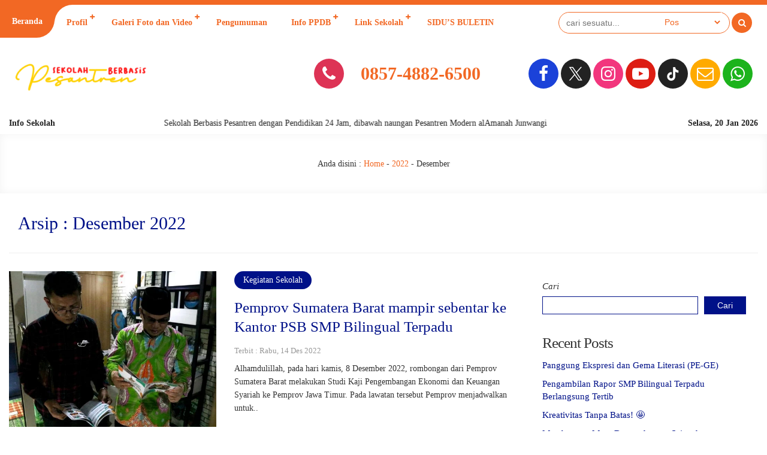

--- FILE ---
content_type: text/html; charset=UTF-8
request_url: https://smpbilingualterpadu.sch.id/2022/12/
body_size: 22479
content:
<!DOCTYPE html>
<html lang="id">
	<head>
		<meta charset="UTF-8" />
		<meta name="viewport" content="width=device-width, initial-scale=1.0, user-scalable=yes">
		
		
		<meta name="description" content="" />
		<link rel="profile" href="https://gmpg.org/xfn/11" />
		<meta property="og:locale" content="id_ID" />
        <meta property="og:type" content="website" />
        <meta property="og:title" content="  2022  Desember" />
        <meta property="og:description" content="" />
				<meta property="og:url" content="https://smpbilingualterpadu.sch.id/2022/12?year=2022&amp;monthnum=12" />
        <meta property="og:site_name" content="SMP BILINGUAL TERPADU" />
        <meta name="twitter:card" content="summary_large_image" />
        <meta name="twitter:title" content="  2022  Desember" />
        <meta name="twitter:description" content="" />
		<meta property="og:image" content="https://smpbilingualterpadu.sch.id/wp-content/themes/mading/images/share.jpg" /><meta property="og:image:secure_url" content="https://smpbilingualterpadu.sch.id/wp-content/themes/mading/images/share.jpg" /><meta name="twitter:image" content="https://smpbilingualterpadu.sch.id/wp-content/themes/mading/images/share.jpg" /><title>Desember 2022 &#8211; SMP BILINGUAL TERPADU</title>
<meta name='robots' content='max-image-preview:large' />
	<style>img:is([sizes="auto" i], [sizes^="auto," i]) { contain-intrinsic-size: 3000px 1500px }</style>
	<link rel='dns-prefetch' href='//www.googletagmanager.com' />
<link rel='dns-prefetch' href='//fonts.googleapis.com' />
<link rel='dns-prefetch' href='//maps.googleapis.com' />
<link rel='dns-prefetch' href='//maps.gstatic.com' />
<link rel='dns-prefetch' href='//fonts.gstatic.com' />
<link rel='dns-prefetch' href='//ajax.googleapis.com' />
<link rel='dns-prefetch' href='//apis.google.com' />
<link rel='dns-prefetch' href='//google-analytics.com' />
<link rel='dns-prefetch' href='//www.google-analytics.com' />
<link rel='dns-prefetch' href='//ssl.google-analytics.com' />
<link rel='dns-prefetch' href='//youtube.com' />
<link rel='dns-prefetch' href='//api.pinterest.com' />
<link rel='dns-prefetch' href='//cdnjs.cloudflare.com' />
<link rel='dns-prefetch' href='//pixel.wp.com' />
<link rel='dns-prefetch' href='//connect.facebook.net' />
<link rel='dns-prefetch' href='//platform.twitter.com' />
<link rel='dns-prefetch' href='//syndication.twitter.com' />
<link rel='dns-prefetch' href='//platform.instagram.com' />
<link rel='dns-prefetch' href='//disqus.com' />
<link rel='dns-prefetch' href='//sitename.disqus.com' />
<link rel='dns-prefetch' href='//s7.addthis.com' />
<link rel='dns-prefetch' href='//platform.linkedin.com' />
<link rel='dns-prefetch' href='//w.sharethis.com' />
<link rel='dns-prefetch' href='//s0.wp.com' />
<link rel='dns-prefetch' href='//s1.wp.com' />
<link rel='dns-prefetch' href='//s2.wp.com' />
<link rel='dns-prefetch' href='//s.gravatar.com' />
<link rel='dns-prefetch' href='//0.gravatar.com' />
<link rel='dns-prefetch' href='//2.gravatar.com' />
<link rel='dns-prefetch' href='//1.gravatar.com' />
<link rel='dns-prefetch' href='//stats.wp.com' />
<link rel='dns-prefetch' href='//www.googletagservices.com' />
<link rel='dns-prefetch' href='//adservice.google.com' />
<link rel='dns-prefetch' href='//pagead2.googlesyndication.com' />
<link rel='dns-prefetch' href='//tpc.googlesyndication.com' />
<link rel='dns-prefetch' href='//bp.blogspot.com' />
<link rel='dns-prefetch' href='//1.bp.blogspot.com' />
<link rel='dns-prefetch' href='//2.bp.blogspot.com' />
<link rel='dns-prefetch' href='//3.bp.blogspot.com' />
<link rel='dns-prefetch' href='//4.bp.blogspot.com' />
<link rel='dns-prefetch' href='//ajax.microsoft.com' />
<link rel='dns-prefetch' href='//ajax.aspnetcdn.com' />
<link rel='dns-prefetch' href='//s3.amazonaws.com' />
<link rel='dns-prefetch' href='//code.jquery.com' />
<link rel='dns-prefetch' href='//stackpath.bootstrapcdn.com' />
<link rel='dns-prefetch' href='//use.fontawesome.com' />
<link rel='dns-prefetch' href='//player.vimeo.com' />
<link rel='dns-prefetch' href='//github.githubassets.com' />
<link rel='dns-prefetch' href='//referrer.disqus.com' />
<link rel='dns-prefetch' href='//c.disquscdn.com' />
<link rel='dns-prefetch' href='//ad.doubleclick.net' />
<link rel='dns-prefetch' href='//googleads.g.doubleclick.net' />
<link rel='dns-prefetch' href='//stats.g.doubleclick.net' />
<link rel='dns-prefetch' href='//cm.g.doubleclick.net' />
<link rel='dns-prefetch' href='//stats.buysellads.com' />
<link rel='dns-prefetch' href='//s3.buysellads.com' />
<link rel="alternate" type="application/rss+xml" title="SMP BILINGUAL TERPADU &raquo; Feed" href="https://smpbilingualterpadu.sch.id/feed/" />
<link rel="alternate" type="application/rss+xml" title="SMP BILINGUAL TERPADU &raquo; Umpan Komentar" href="https://smpbilingualterpadu.sch.id/comments/feed/" />
<style id='wp-emoji-styles-inline-css' type='text/css'>

	img.wp-smiley, img.emoji {
		display: inline !important;
		border: none !important;
		box-shadow: none !important;
		height: 1em !important;
		width: 1em !important;
		margin: 0 0.07em !important;
		vertical-align: -0.1em !important;
		background: none !important;
		padding: 0 !important;
	}
</style>
<link rel='stylesheet' id='wp-block-library-css' href='https://smpbilingualterpadu.sch.id/wp-includes/css/dist/block-library/style.min.css?ver=6.8.3' type='text/css' media='all' />
<style id='classic-theme-styles-inline-css' type='text/css'>
/*! This file is auto-generated */
.wp-block-button__link{color:#fff;background-color:#32373c;border-radius:9999px;box-shadow:none;text-decoration:none;padding:calc(.667em + 2px) calc(1.333em + 2px);font-size:1.125em}.wp-block-file__button{background:#32373c;color:#fff;text-decoration:none}
</style>
<style id='global-styles-inline-css' type='text/css'>
:root{--wp--preset--aspect-ratio--square: 1;--wp--preset--aspect-ratio--4-3: 4/3;--wp--preset--aspect-ratio--3-4: 3/4;--wp--preset--aspect-ratio--3-2: 3/2;--wp--preset--aspect-ratio--2-3: 2/3;--wp--preset--aspect-ratio--16-9: 16/9;--wp--preset--aspect-ratio--9-16: 9/16;--wp--preset--color--black: #000000;--wp--preset--color--cyan-bluish-gray: #abb8c3;--wp--preset--color--white: #ffffff;--wp--preset--color--pale-pink: #f78da7;--wp--preset--color--vivid-red: #cf2e2e;--wp--preset--color--luminous-vivid-orange: #ff6900;--wp--preset--color--luminous-vivid-amber: #fcb900;--wp--preset--color--light-green-cyan: #7bdcb5;--wp--preset--color--vivid-green-cyan: #00d084;--wp--preset--color--pale-cyan-blue: #8ed1fc;--wp--preset--color--vivid-cyan-blue: #0693e3;--wp--preset--color--vivid-purple: #9b51e0;--wp--preset--gradient--vivid-cyan-blue-to-vivid-purple: linear-gradient(135deg,rgba(6,147,227,1) 0%,rgb(155,81,224) 100%);--wp--preset--gradient--light-green-cyan-to-vivid-green-cyan: linear-gradient(135deg,rgb(122,220,180) 0%,rgb(0,208,130) 100%);--wp--preset--gradient--luminous-vivid-amber-to-luminous-vivid-orange: linear-gradient(135deg,rgba(252,185,0,1) 0%,rgba(255,105,0,1) 100%);--wp--preset--gradient--luminous-vivid-orange-to-vivid-red: linear-gradient(135deg,rgba(255,105,0,1) 0%,rgb(207,46,46) 100%);--wp--preset--gradient--very-light-gray-to-cyan-bluish-gray: linear-gradient(135deg,rgb(238,238,238) 0%,rgb(169,184,195) 100%);--wp--preset--gradient--cool-to-warm-spectrum: linear-gradient(135deg,rgb(74,234,220) 0%,rgb(151,120,209) 20%,rgb(207,42,186) 40%,rgb(238,44,130) 60%,rgb(251,105,98) 80%,rgb(254,248,76) 100%);--wp--preset--gradient--blush-light-purple: linear-gradient(135deg,rgb(255,206,236) 0%,rgb(152,150,240) 100%);--wp--preset--gradient--blush-bordeaux: linear-gradient(135deg,rgb(254,205,165) 0%,rgb(254,45,45) 50%,rgb(107,0,62) 100%);--wp--preset--gradient--luminous-dusk: linear-gradient(135deg,rgb(255,203,112) 0%,rgb(199,81,192) 50%,rgb(65,88,208) 100%);--wp--preset--gradient--pale-ocean: linear-gradient(135deg,rgb(255,245,203) 0%,rgb(182,227,212) 50%,rgb(51,167,181) 100%);--wp--preset--gradient--electric-grass: linear-gradient(135deg,rgb(202,248,128) 0%,rgb(113,206,126) 100%);--wp--preset--gradient--midnight: linear-gradient(135deg,rgb(2,3,129) 0%,rgb(40,116,252) 100%);--wp--preset--font-size--small: 13px;--wp--preset--font-size--medium: 20px;--wp--preset--font-size--large: 36px;--wp--preset--font-size--x-large: 42px;--wp--preset--spacing--20: 0.44rem;--wp--preset--spacing--30: 0.67rem;--wp--preset--spacing--40: 1rem;--wp--preset--spacing--50: 1.5rem;--wp--preset--spacing--60: 2.25rem;--wp--preset--spacing--70: 3.38rem;--wp--preset--spacing--80: 5.06rem;--wp--preset--shadow--natural: 6px 6px 9px rgba(0, 0, 0, 0.2);--wp--preset--shadow--deep: 12px 12px 50px rgba(0, 0, 0, 0.4);--wp--preset--shadow--sharp: 6px 6px 0px rgba(0, 0, 0, 0.2);--wp--preset--shadow--outlined: 6px 6px 0px -3px rgba(255, 255, 255, 1), 6px 6px rgba(0, 0, 0, 1);--wp--preset--shadow--crisp: 6px 6px 0px rgba(0, 0, 0, 1);}:where(.is-layout-flex){gap: 0.5em;}:where(.is-layout-grid){gap: 0.5em;}body .is-layout-flex{display: flex;}.is-layout-flex{flex-wrap: wrap;align-items: center;}.is-layout-flex > :is(*, div){margin: 0;}body .is-layout-grid{display: grid;}.is-layout-grid > :is(*, div){margin: 0;}:where(.wp-block-columns.is-layout-flex){gap: 2em;}:where(.wp-block-columns.is-layout-grid){gap: 2em;}:where(.wp-block-post-template.is-layout-flex){gap: 1.25em;}:where(.wp-block-post-template.is-layout-grid){gap: 1.25em;}.has-black-color{color: var(--wp--preset--color--black) !important;}.has-cyan-bluish-gray-color{color: var(--wp--preset--color--cyan-bluish-gray) !important;}.has-white-color{color: var(--wp--preset--color--white) !important;}.has-pale-pink-color{color: var(--wp--preset--color--pale-pink) !important;}.has-vivid-red-color{color: var(--wp--preset--color--vivid-red) !important;}.has-luminous-vivid-orange-color{color: var(--wp--preset--color--luminous-vivid-orange) !important;}.has-luminous-vivid-amber-color{color: var(--wp--preset--color--luminous-vivid-amber) !important;}.has-light-green-cyan-color{color: var(--wp--preset--color--light-green-cyan) !important;}.has-vivid-green-cyan-color{color: var(--wp--preset--color--vivid-green-cyan) !important;}.has-pale-cyan-blue-color{color: var(--wp--preset--color--pale-cyan-blue) !important;}.has-vivid-cyan-blue-color{color: var(--wp--preset--color--vivid-cyan-blue) !important;}.has-vivid-purple-color{color: var(--wp--preset--color--vivid-purple) !important;}.has-black-background-color{background-color: var(--wp--preset--color--black) !important;}.has-cyan-bluish-gray-background-color{background-color: var(--wp--preset--color--cyan-bluish-gray) !important;}.has-white-background-color{background-color: var(--wp--preset--color--white) !important;}.has-pale-pink-background-color{background-color: var(--wp--preset--color--pale-pink) !important;}.has-vivid-red-background-color{background-color: var(--wp--preset--color--vivid-red) !important;}.has-luminous-vivid-orange-background-color{background-color: var(--wp--preset--color--luminous-vivid-orange) !important;}.has-luminous-vivid-amber-background-color{background-color: var(--wp--preset--color--luminous-vivid-amber) !important;}.has-light-green-cyan-background-color{background-color: var(--wp--preset--color--light-green-cyan) !important;}.has-vivid-green-cyan-background-color{background-color: var(--wp--preset--color--vivid-green-cyan) !important;}.has-pale-cyan-blue-background-color{background-color: var(--wp--preset--color--pale-cyan-blue) !important;}.has-vivid-cyan-blue-background-color{background-color: var(--wp--preset--color--vivid-cyan-blue) !important;}.has-vivid-purple-background-color{background-color: var(--wp--preset--color--vivid-purple) !important;}.has-black-border-color{border-color: var(--wp--preset--color--black) !important;}.has-cyan-bluish-gray-border-color{border-color: var(--wp--preset--color--cyan-bluish-gray) !important;}.has-white-border-color{border-color: var(--wp--preset--color--white) !important;}.has-pale-pink-border-color{border-color: var(--wp--preset--color--pale-pink) !important;}.has-vivid-red-border-color{border-color: var(--wp--preset--color--vivid-red) !important;}.has-luminous-vivid-orange-border-color{border-color: var(--wp--preset--color--luminous-vivid-orange) !important;}.has-luminous-vivid-amber-border-color{border-color: var(--wp--preset--color--luminous-vivid-amber) !important;}.has-light-green-cyan-border-color{border-color: var(--wp--preset--color--light-green-cyan) !important;}.has-vivid-green-cyan-border-color{border-color: var(--wp--preset--color--vivid-green-cyan) !important;}.has-pale-cyan-blue-border-color{border-color: var(--wp--preset--color--pale-cyan-blue) !important;}.has-vivid-cyan-blue-border-color{border-color: var(--wp--preset--color--vivid-cyan-blue) !important;}.has-vivid-purple-border-color{border-color: var(--wp--preset--color--vivid-purple) !important;}.has-vivid-cyan-blue-to-vivid-purple-gradient-background{background: var(--wp--preset--gradient--vivid-cyan-blue-to-vivid-purple) !important;}.has-light-green-cyan-to-vivid-green-cyan-gradient-background{background: var(--wp--preset--gradient--light-green-cyan-to-vivid-green-cyan) !important;}.has-luminous-vivid-amber-to-luminous-vivid-orange-gradient-background{background: var(--wp--preset--gradient--luminous-vivid-amber-to-luminous-vivid-orange) !important;}.has-luminous-vivid-orange-to-vivid-red-gradient-background{background: var(--wp--preset--gradient--luminous-vivid-orange-to-vivid-red) !important;}.has-very-light-gray-to-cyan-bluish-gray-gradient-background{background: var(--wp--preset--gradient--very-light-gray-to-cyan-bluish-gray) !important;}.has-cool-to-warm-spectrum-gradient-background{background: var(--wp--preset--gradient--cool-to-warm-spectrum) !important;}.has-blush-light-purple-gradient-background{background: var(--wp--preset--gradient--blush-light-purple) !important;}.has-blush-bordeaux-gradient-background{background: var(--wp--preset--gradient--blush-bordeaux) !important;}.has-luminous-dusk-gradient-background{background: var(--wp--preset--gradient--luminous-dusk) !important;}.has-pale-ocean-gradient-background{background: var(--wp--preset--gradient--pale-ocean) !important;}.has-electric-grass-gradient-background{background: var(--wp--preset--gradient--electric-grass) !important;}.has-midnight-gradient-background{background: var(--wp--preset--gradient--midnight) !important;}.has-small-font-size{font-size: var(--wp--preset--font-size--small) !important;}.has-medium-font-size{font-size: var(--wp--preset--font-size--medium) !important;}.has-large-font-size{font-size: var(--wp--preset--font-size--large) !important;}.has-x-large-font-size{font-size: var(--wp--preset--font-size--x-large) !important;}
:where(.wp-block-post-template.is-layout-flex){gap: 1.25em;}:where(.wp-block-post-template.is-layout-grid){gap: 1.25em;}
:where(.wp-block-columns.is-layout-flex){gap: 2em;}:where(.wp-block-columns.is-layout-grid){gap: 2em;}
:root :where(.wp-block-pullquote){font-size: 1.5em;line-height: 1.6;}
</style>
<link rel='stylesheet' id='owl-style-css' href='https://smpbilingualterpadu.sch.id/wp-content/plugins/sekolahpro/public/css/owl.carousel.min.css?ver=6.8.3' type='text/css' media='all' />
<link rel='stylesheet' id='ani-style-css' href='https://smpbilingualterpadu.sch.id/wp-content/plugins/sekolahpro/public/css/owl.animate.css?ver=6.8.3' type='text/css' media='all' />
<link rel='stylesheet' id='theme-style-css' href='https://smpbilingualterpadu.sch.id/wp-content/plugins/sekolahpro/public/css/owl.theme.default.min.css?ver=6.8.3' type='text/css' media='all' />
<link rel='stylesheet' id='sekolahpro-css' href='https://smpbilingualterpadu.sch.id/wp-content/plugins/sekolahpro/public/css/sekolahpro-public.css?ver=3.1.5.1' type='text/css' media='all' />
<link rel='stylesheet' id='mading-style-css' href='https://smpbilingualterpadu.sch.id/wp-content/themes/mading/style.css?ver=045452' type='text/css' media='all' />
<style id='mading-style-inline-css' type='text/css'>
	
	.op_header {
		background: #ffffff;
	}
	.op_header a,
	.thisnav li:has(ul):after {
		color: #333333;
	}
	.thisnav .accordion li:hover,
    .thisnav .accordion li.current-menu-item {
		border-right: 2px solid #333333;
	}
	.op_topscroll,
	.op_school {
		background: #ffffff;
		color: #333333;
	}
	.op_s_input input,
	.op_s_select select,
	.op_dot,
	.op_opmenu,
	.op_school a {
		background: #eeeeee;
		color: #333333;
	}
	.op_call {
		background: #001188;
		color: #ffffff;
	}
	.awesome .op_call a {
		color: #ffffff;
	}
	.op_event {
		background: #eeeeee;
		color: #333333;
	}
	.op_event:hover .op_ev_title span:after,
    .op_next .op_ev_title span:after {
        background: #eeeeee;
	}
	.op_event:hover .op_ev_title span:before,
    .op_next .op_ev_title span:before {
		border-color: #eeeeee;
	}
	.op_ev_title a,
	.op_ev_date span:first-child {
		color: #333333;
	}
	.op_ev_title span {
		border: 1px solid #333333;
	}
	.op_ev_title span:before {
		border-color: #333333;
	}
	
	.op_ev_title span:after,
	.op_ev_date:before {
        background: #333333;
	}
	.op_event:hover .op_ev_title span,
    .op_next .op_ev_title span {
		background: #001188;
		border: 1px solid #001188;
	}
	.op_ev_date span:last-child,
	.op_prev .op_ev_time span:last-child {
        color: #001188;
	}
	
	.op_umum,
	.op_pg_head span {
        background: #001188;
		color: #ffffff;
	}
	.op_pg_link {
		color: #ffffff;
	}
	.op_pg_head:after,
	.op_pg_head span:after {
		background: #001188;
	}
	
	.op_news {
		background: #eeeeee;
		color: #333333;
	}
	.op_nw_author i,
	.op_nw_open {
		background: #001188;
		color: #eeeeee;
	}
	.op_nw_head:before,
	.op_nw_share a:before {
        background: #333333;
	}
	.op_nw_head a,
	.op_nw_share i {
		color: #333333;
	}
	.op_nw_share i.i_share {
		color: #001188;
	}
	.op_quote {
		background: #eeeeee;
		color: #333333;
	}
	
	.top_in_right,
	.info_sch span {
        background: #ffffff;
		color: #333333;
	}
	.top_in_right:before,
	.col_mail:after {
		background: #009988;
	}
	.top_in_right:after,
	.col_address:after {
		background: #001188;
	}
	.col_mail a,
	.top_in_right .mas_post h3 a {
		color: #333333;
	}
	.coloring i {
		color: #001188;
	}
	
	.op_guru_top {
		background: #001188;
		color: #eeeeee;
	}
	.op_gr_img {
        background: #ffcc33;
        color: #001188;
        border: 3px solid #001188;
	}
	.op_tea,
	.op_tea_head:after,
	.op_tea_head span,
	.op_tea_head span:after {
		background: #ffcc33;
	}
	.op_tea,
	.op_tea_link,
	.op_tea_head span {
        color: #001188;
	}
	
	.op_press {
        background: #eeeeee;
        color: #333333;
	}
	.op_pr_list a,
	.op_pr_list a i {
        color: #333333;
	}
	.op_press h4 a {
        color: #001188;
	}
	.op_pr_list:hover a i {
        background: #001188;
        color: #eeeeee;
	}
	
	.op_keg {
        background: #eeeeee;
	}
	.facility .op_keg_ttl span {
        background: #001188;
		color: #eeeeee;
	}
	
	.op_fas {
        background: #001188;
        color: #ffffff;
	}
	.op_fas_list a,
	.op_fas_list a i {
        color: #ffffff;
	}
	.op_fas h4 a {
        color: #ffcc33;
	}
	.op_fas_list:hover a i {
        background: #ffcc33;
        color: #001188;
	}
	.op_al_top {
		background: #ffcc33;
		color: #001188;
	}
	.op_al_top a {
		color: #001188;
	}
	.op_gv_top {
		background: #eeeeee;
		color: #333333;
	}
	.op_gal_link {
		border: 5px solid #eeeeee;
		background: #001188;
		color: #eeeeee;
	}
	
	.op_gu_box,
	.op_ar_box,
	.awesome .submit_button, 
	.awesome .log_close a,
	.frontend__post,
	.frontend__post input[type="file"],
	.op_sr_box {
		background: #f7f7f7;
		color: #333333;
	}
	.gu_pic,
	.op_guru_all,
	.al_pic,
	.single_author i,
	.awesome .login_in,
	.alumni_head,
	.frontend__post input[type="submit"],
	.down_down {
		background: #001188;
		color: #f7f7f7; 
	}
	.formim a {
		color: #f7f7f7;
	}
	.gu_info {
		color: #333333;
	}
	
	.archive .op_news,
	.content_big .widget_block,
	.op_all_alumni,
	.single_box,
	.single_bread,
	.single_view,
	.op_related,
	.rel_title,
	.op_tab_siswa {
		background: #f7f7f7;
		color: #333333;
	}
	.single_cat:hover .cat_link,
	.single_cat .cat_link:after {
		background: #f7f7f7;
	}
	.text_link {
		color: #f7f7f7;
	}
	.single_cat .cat_link:before {
		border-color: #f7f7f7;
	}
	.single_cat:hover .cat_link:after {
		background: #001188;
	}
	.single_cat:hover .cat_link:before  {
		border-color: #001188;
	}
	.archive .op_nw_author i,
	.archive .op_nw_open,
	.archive .op_ar_add a.download {
		background: #001188;
		color: #f7f7f7;
	}
	.archive .op_nw_head:before,
	.archive .op_nw_share a:before {
        background: #333333;
	}
	.archive .op_news .op_nw_head a,
	.archive .op_nw_share i,
	.op_sos_alumni a,
	.rel_right h3 a,
	.single_share i,
	.op_sg_event.op_prev span:first-child,
	.op_gu_float a {
		color: #333333;
	}
	.archive .op_nw_share i.i_share,
	.content_big .widget_block a,
	.op_ar_add a,
	.archive .op_news a,
	.op_ar_box a,
	.breadcrumbs a,
	.single_view i,
	.rel_right span.exp,
	.single_share i.i_share,
	.op_sg_event.op_prev,
	.op_tab_siswa a {
		color: #001188;
	}
	.awesome .pagination a {
		background: #f7f7f7;
		color: #333333;
	}
	.op_sg_event.op_next {
		background: #333333;
		color: #f7f7f7;
	}
	.awesome .pagination a.active {
		background: #f7f7f7;
		color: #001188;
	}
	.op_pic_alumni span {
		border: 4px solid #f7f7f7;
		background: #001188;
		color: #f7f7f7;
	}
	.archive .op_news a.op_mat_pel,
	.single_cat {
		background: #001188;
		color: #f7f7f7;
	}
	.archive .op_news a.op_mat_kel,
	.awesome .comment-reply-link,
	.awesome .comment-form #submit {
		background: #333333;
		color: #f7f7f7;
	}
	.single_tag a {
		border: 1px solid #001188;
		color: #333333;
	}
	.single_cat .cat_link {
		border: 1px solid #f7f7f7;
		background: #001188;
	}
	
	.awesome .widget_box-inner {
		background: #f7f7f7;
		color: #333333;
	}
	.awesome .widget_box-inner a {
		color: #001188;
	}
	.awesome .to_top {
		background: #001188;
		color: #f7f7f7;
	}
	.thisnav .accordion li a span {
		background: #001188;
		color: #ffffff;
	}
	
	
	.mag_bot,
	.bot_right {
		background: #eeeeee;
	}
	.mag_bot,
	.mgz_input input,
	.mgz_select select,
	.bot_right {
		color: #222222;
	}
	.open_menu:before {
		border-top: 2px solid #222222;
	}
	.open_menu:after {
		border-bottom: 2px solid #222222;
	}
	.mgz_button button,
	.botclose {
		background: #001188;
		color: #eeeeee;
	}
	.mag_run:before {
		background: #eeeeee;
	}
	.mag_run {
		color: #001188;
	}
	
	.sch_infosekolah {
		background: #ffffff;
		color: #222222;
	}
	.sch_info {
		background: #001188;
		color: #ffffff;
	}
	.mag_master {
		background: #ffffff;
		color: #222222;
	}
	.mas_loop {
		background: #ffffff;
		color: #222222;
		border-bottom-color: #001188;
	}
	.mas_post h3 a {
		color: #222222;
	}
	.mas_get:before {
		background: #222222;
	}
	.mas_title {
		background: #001188;
		color: #ffffff;
	}
	
	.mag_news {
		background: #ffffff;
	}
	.news_loop {
		background: #ffffff;
		color: #222222;
	}
	.news_title,
	.news_all {
		color: #ffffff;
	}
	.news_post h3 a {
		color: #222222;
	}
	.news_title {
		background: #222222;
		color: #ffffff;
	}
	.news_all {
		background: #001188;
		color: #ffffff;
	}
	
	.blog_news.mag_news {
		background: #ffcc33;
	}
	.blog_news .news_loop {
		background: #ffcc33;
		color: #222222;
	}
	.blog_news .news_title,
	.blog_news .news_all {
		color: #ffcc33;
	}
	.blog_news .news_post h3 a {
		color: #222222;
	}
	.blog_news .news_title {
		background: #222222;
		color: #ffcc33;
	}
	.blog_news .news_all {
		background: #001188;
		color: #ffcc33;
	}
	
	.mag_event {
		background: #001188;
		color: #ffffff;
	}
	.table_agenda .btn a {
		color: #ffffff;
		border: 1px solid #ffcc33;
	}
	.eve_near h4 span {
		background: #ffcc33;
		color: #001188;
	}
	.eve_near h4 a {
		border: 1px solid #ffcc33;
        color: #ffcc33;
	}
	.table_agenda span:first-child {
		color: #ffcc33;
	}
	
	.mag_umum {
		background: #ffffff;
		color: #222222;
	}
	
	.peng_loop:before {
		background: #222222;
	}
	.peng_time {
		border: 2px solid #001188;
		color: #001188;
	}
	.peng_link {
		border: 2px solid #001188;
		background: #001188;
		color: #ffffff;
	}
	.mag_quotes {
		background: #ffffff;
		color: #001188;
	}
	.quoteslide .splide__slide span {
		color: #222222;
	}
	.mag_guru {
		background: #ffffff;
	}
	.mgz_guru {
		background: linear-gradient(rgba(0, 0, 0, 0), #001188);
	}
	.mgz_guru,
	.mgz_guru a {
		color: #ffffff;
	}
	
	.mag_fas {
		background: #eeeeee;
	}
	.other_pres h4 a {
		color: #222222;
	}
	.tablinks {
		background: #eeeeee;
	}
	.tablinks.ext {
		border: 1px solid #001188;
		color: #001188;
	}
	.tablinks.fas {
		border: 1px solid #dd3355;
		color: #dd3355;
	}
	.tablinks.pres {
		border: 1px solid #111111;
		color: #111111;
	}
	.tablinks.ext.active {
		background: #001188;
		color: #eeeeee;
	}
	.tablinks.fas.active {
		background: #dd3355;
		color: #eeeeee;
	}
	.tablinks.pres.active {
		background: #111111;
		color: #eeeeee;
	}
	.mag_gal {
		background: #ffffff;
	}
	.gal_loop span {
		background: #001188;
		color: #ffffff;
	}
	.mag_vid {
		background: #ffffff;
	}
	.vid_title span {
		background: #222222;
		color: #ffffff;
	}
	.vid_all {
		background: #001188;
		color: #ffffff;
	}
	.mag_alumni,
	.alumni_pro i {
		background: #ffffff;
		color: #222222;
	}
	.al_link,
	.alumni_year span {
		background: #001188;
		color: #ffffff;
	}
	.alumni_pro {
		background: #222222;
		color: #ffffff;
	}
	.magazine .mag_box,
	.magazine .login_in,
	.magazine .right__thecontent input,
	.magazine .logajax input,
	.magazine .search_something,
	.magazine .search_something input,
	.magazine .mag_rside .widget_block {
		background: #ffffff;
		color: #444444;
	}
	.art_meta h2 a {
        color: #001188;		
	}
	.right__thecontent input.front__submit,
	.magazine .submit_button,
	.sos_alumni a {
		background: #001188;
		color: #ffffff;
	}
	.single .no_img .breadcrumbs {
        color: #444444;		
	}
	.single .no_img .breadcrumbs a,
	.mag_tag a {
        color: #001188;		
	}
	.mag_loc {
		border-left: 1px solid #444444;
	}
	.sing_extra a,
	.comment-reply-link,
	.mading_table td.tdcol a,
	.mat_class a.det_more,
	.mat_back {
        background: #dd3355;
		color: #ffffff;
	}
	.mag_share i {
		color: #001188;
	}
	
	
	
	.single .mag_news {
		background: #ffffff;
	}
	.single .news_loop {
		background: #ffffff;
		color: #444444;
	}
	.single .news_title,
	.single .news_all {
		color: #ffffff;
	}
	.single .news_post h3 a {
		color: #444444;
	}
	.single .news_title {
		background: #444444;
		color: #ffffff;
	}
	.single .news_all {
		background: #dd3355;
		color: #ffffff;
	}
	
	
	
	
	
	
	body,
	.awesome #hours span {
		background-color: #ffffff;
		color: #333333;
	}
	#comment,
	.post_inpublish, 
	.after_title {
		color: #333333;
	}
	.mading,
	.magazine,
	.awesome,
	.op_pg_head,
	.op_pg_head:before,
	.op_pg_head span:before,
	.op_tea_head,
	.op_footer {
		background: #ffffff;
	}
	.comment__avatar img {
		border: 7px solid #ffffff;
	}
	a,
	.awesome #hours span#secs {
		color: #001188;
	}
	.img_link {
		background: #001188;
	}
	.post-category a,
	.akapost-category a,
	.madtags a,
	.agenda_dt,
	.a_time span,
	.waktu span,
	.comment-form #submit,
	.down_down,
	.kelas_head,
	.mat_count,
	.log_close a,
	.submit_button,
	.per_materi,
	.det_mapel,
    .det_kelas,
	.art_title span,
	.table_inakademi td i,
	.akademi__comment i,
	.wp-block-search.wp-block-search__button-inside .wp-block-search__inside-wrapper .wp-block-search__button,
	.wp-block-search.wp-block-search__button-outside .wp-block-search__inside-wrapper .wp-block-search__button,
	.front__submit {
		background: #001188;
		color: #ffffff;
	}
	.a_time span:before {
        border-right: 8px solid #001188;
	}
	.a_time span:after {
        border-left: 8px solid #001188;
	}
	.publish_date {
		border: 8px solid #ffffff;
		background: #001188;
		color: #ffffff;
	}
	.wp-block-search.wp-block-search__button-inside .wp-block-search__inside-wrapper,
	.wp-block-search.wp-block-search__no-button .wp-block-search__inside-wrapper,
	.wp-block-search.wp-block-search__button-outside .wp-block-search__inside-wrapper .wp-block-search__input {
		border: 1px solid #001188;
	}
	.wp-block-tag-cloud a {
		color: #ffffff;
		background: #001188;
	}
	.share i {
		border: 8px solid #ffffff;
	}
	.mad__top {
		background: #001188;
		color: #ffffff;
	}
	.mad__top a {
		color: #ffffff;
	}
	.head_time,
    .head_phone,
    .head_mail,
	.mad__nav .newnav .accordion li a span {
	    background: #ffcc33;
		color: #001188;
    }
	.mad__nav:after,
	.layout_mading .site-header-menu,
	#madingslider {
		background: #ffffff;
	}
	.mad__nav .newnav .accordion li a,
	.mad__nav .newnav .accordion li.menu-item-has-children:after {
		color: #001188;
	}
	.mad__search i,
    .mad__menu i {
		background: #001188;
		color: #ffffff;
	}
	.mad__nav .newnav .accordion li.menu-item-has-children:before {
		border-bottom: 12px solid #001188;
	}
	.mad__nav .newnav .accordion li ul {
		background: #001188;
	}
	.mad__nav .newnav .accordion li ul a,
	.mad__nav .newnav .accordion li ul li.menu-item-has-children:after {
		color: #ffffff;
	}
	
	.mad__nav .newnav.nav-desktop .accordion li ul a:hover {
        background: #ffcc00;
		color: #001188;
	}
	.mad__nav .newnav .accordion li ul li.menu-item-has-children:hover:after {
		color: #001188;
	}
	.form__search {
		background: #001188;
	}
	#searchform:before {
		border-bottom: 10px solid #001188;
	}
	.mad__select,
	.mad__input {
		background: #ffcc00;
	}
	.mad__select select,
	.mad__input input {
		color: #001188;
	}
	.mad__button button {
		background: #ffffff;
		color: #001188;
	}
	.mad__school {
		background: #ffffff;
		color: #001188;
	}
	.mad__sos .icon-mad-facebook {
        background: #3B5991;
		color: #ffffff;
    }

    .mad__sos .icofont-x,
	.mad__sos .icofont-tiktok {
        background: #222222;
		color: #ffffff;
    }

    .mad__sos .icon-mad-instagram {
        background: #ec2164;
		color: #ffffff;
    }
	
	.mad__sos .icon-mad-youtube {
        background: #dd3333;
		color: #ffffff;
    }

    .mad__sos .icon-mad-mail {
        background: #ffcc33;
		color: #ffffff;
    }

    .mad__sos .icon-mad-whatsapp {
        background: #14c85a;
		color: #ffffff;
    }
	.mad_ticker {
        background: #001188;
		color: #ffffff;
    }
	.mad_ticker a {
		color: #ffcc00;
    }
	.sekilas,
	.mad_today {
		background: #ffcc00;
		color: #001188;
	}
	.news_editorial {
		background: #ffffff;
	}
	.title_news {
		background: #ffcc00;
		color: #001188;
	}
	.news_meta { 
	    background: linear-gradient(rgba(0, 0, 0, 0), #000000);
		color: #ffcc00;
	}
	.get_names { 
	    background: linear-gradient(rgba(0, 0, 0, 0), #000000);
	}
	.news_meta a,
	.get_names { 
		color: #ffffff;
	}
	.re_kepala { 
		color: #ffcc00;
	}
	.edit_before {
		background: #001188;
	}
	.edit_box a {
		color: #ffffff;
	}
	.edit_box:after {
		border-right: 10px solid #ffcc00;
	}
	.four_block_post {
		background: #ffffff;
	}
	.title_four.re_peng {
		color: #001188;
	}
	.title_four.re_peng:before {
		border-top: 3px solid #ffcc00;
	}
	.pengbox .first_layer {
		background: linear-gradient(rgba(0, 0, 0, 0), #000000);
		color: #ffcc00;
	}
	.pengbox .first_layer a {
		color: #ffffff;
	}
	.pengbox {
		background: #f7f7f7;
		color: #ff0000;
	}
	.pengbox a {
		color: #001188;
	}
	.pengbox .four_bottom a {
		background: #ffcc00;
		color: #001188;
	}
	.title_four.re_blog {
		color: #001188;
	}
	.title_four.re_blog:before {
		border-top: 3px solid #ffcc00;
	}
	.madblogguru .first_layer {
		background: linear-gradient(rgba(0, 0, 0, 0), #000000);
		color: #ffcc00;
	}
	.madblogguru .first_layer a {
		color: #ffffff;
	}
	.madblogguru {
		background: #f7f7f7;
		color: #ff0000;
	}
	.madblogguru a {
		color: #001188;
	}
	.madblogguru .four_bottom a {
		background: #ffcc00;
		color: #001188;
	}
	.title_four.re_fasilitas {
		color: #001188;
	}
	.title_four.re_fasilitas:before {
		border-top: 3px solid #ffcc00;
	}
	.sarana .first_layer {
		background: linear-gradient(rgba(0, 0, 0, 0), #000000);
		color: #ffcc00;
	}
	.sarana .first_layer a {
		color: #ffffff;
	}
	.sarana {
		background: #f7f7f7;
		color: #ff0000;
	}
	.sarana a {
		color: #001188;
	}
	.sarana .four_bottom a {
		background: #ffcc00;
		color: #001188;
	}
	.title_four.re_kegiatan {
		color: #001188;
	}
	.title_four.re_kegiatan:before {
		border-top: 3px solid #ffcc00;
	}
	.kegiatan .first_layer {
		background: linear-gradient(rgba(0, 0, 0, 0), #000000);
		color: #ffcc00;
	}
	.kegiatan .first_layer a {
		color: #ffffff;
	}
	.kegiatan {
		background: #f7f7f7;
		color: #ff0000;
	}
	.kegiatan a {
		color: #001188;
	}
	.kegiatan .four_bottom a {
		background: #ffcc00;
		color: #001188;
	}
	.overlay {
		background: #001188;
	}
	.event_block {
	     color: #ffffff;
    }
	.age_date {
	    color: #ffcc00;
    }
	.age_title h3 a {
	    color: #ffffff;
    }
	.day,
	.hour,
	.minute {
        color: #ffcc00;
        border-bottom: 1px solid #ffcc00;
    }
	.second {
        color: #ffffff;
        border-bottom: 1px solid #ffffff;
    }
	.un span {
		color: #ffffff;
	}
	.mading_gallery {
	     background: #ffffff;
    }
	.gal_layer:after {
	     background: #001188;
    }
	.mading_gallery,
	.mading_gallery a {
	     color: #ffffff;
    }
	.home_quotes {
		background: #001188;
		color: #ffcc00;
	}
	.home_quotes span {
        color: #eeeeee;
    }
	.mading_guru  {
		background: #ffffff;
		color: #001188;
	}
	.guru_info {
		background: linear-gradient(rgba(0, 0, 0, 0), #001188);
		color: #ffffff;
	}
	.guru_info a {
		color: #ffffff;
	}
	.mading_guru .title_guru:after {
		background: #ffcc00;
	}
	.home_videos  {
		background: #ffffff;
		color: #001188;
	}
	.home_videos .title_guru:after {
		background: #ffcc00;
	}
	.mading_heading,
	.mading_heads,
	.comment_heads,
	.akademi_heading {
		color: #001188;
	}
	.guru_fullname {
		background: linear-gradient(rgba(0, 0, 0, 0), #000000);
		color: #ffcc00;
	}
	.agenda_single:after {
		background: linear-gradient(#000000, rgba(0, 0, 0, 0));
	}
	.atime {
		border-left: 1px solid #ffcc00;
	}
	.agloop,
	.guru_fullname a {
		color: #ffffff;
	}
	#event span {
		border-bottom: 1px solid #ffcc00;
        color: #ffcc00;
	}
	#event span.event_seconds {
        color: #ffffff;
        border-bottom: 1px solid #ffffff;
    }
	.pagination a {
		background: #eeeeee;
		color: #001188;
	}
	.pagination a.active {
        background: #ffcc00;
        color: #001188;
    }
	.mad_widget {
        background: #001188;
        color: #eeeeee;
    }
	.mad_widget a {
        color: #ffffff;
    }
	.mad_widget .a_time span,
	.mad_widget .agenda_dt,
	.mad_widget .wp-block-tag-cloud a {
		background: #ffffff;
		color: #001188;
	}
	.mad_widget .a_time span:before {
        border-right: 8px solid #ffffff;
	}
	.mad_widget .a_time span:after {
        border-left: 8px solid #ffffff;
	}
	.footer {
        background: #ffcc00;
        color: #001188;
    }
	.footer a {
        color: #001188;
    }
	.to_top  {
        background: #ffcc00;
        color: #001188;
    }
	
	
	.aka__nav,
	.aka__header,
	.form__akasearch,
	.form__akasearch #searchform,
	.aka__select select,
	.aka__input input,
	.aka__nav .newnav.nav-mobile {
        background: #ffffff;
    }
	.aka__nav {
		border-top-color: #001188;
	}
	.aka__nav .newnav.nav-desktop .accordion > li:first-child a {
		background: #001188;
		color: #ffffff;
	}
	.aka__nav .newnav.nav-desktop .accordion > li:nth-child(2) {
		background: #001188;
	}
	.aka__nav .newnav.nav-desktop .accordion > li:nth-child(2) a {
		background: #ffffff;
		color: #001188;
	}
	.aka__nav .newnav.nav-desktop .accordion li a,
	.aka__nav .newnav.nav-desktop .accordion li.menu-item-has-children:after {
		color: #001188;
	}
	.form__akasearch {
		border: 1px solid #001188;
	}
	.aka__menu,
	.aka__search,
	.aka__button button,
	.aka__menusearch {
		background: #001188;
		color: #ffffff;
	}
	.aka__menu:before {
		background: #001188;
	}
	.aka__select select,
	.aka__input input,
	.aka__nav .newnav.nav-mobile .accordion li > a,
	.aka__nav .newnav.nav-mobile .accordion li.menu-item-has-children:after {
		color: #001188;
	}
	.aka__nav .newnav.nav-desktop .accordion li > a > span,
	.aka__nav .newnav.nav-mobile .accordion li > a > span {
		background: #ffffff;
		color: #001188;
	}
	.aka__logoblock {
		background: #ffffff;
	}
	.aka__sos .number a {
		color: #001188;
	}
	.aka__nav .newnav.nav-desktop .accordion li > .sub-menu,
	.aka__nav .newnav.nav-mobile .accordion li > .sub-menu {
		background: #ffffff;
	}
	.aka__nav .newnav.nav-desktop .accordion li > .sub-menu > li > a,
	.aka__nav .newnav.nav-desktop .accordion li > .sub-menu > li.menu-item-has-children:after,
	.aka__nav .newnav.nav-mobile .accordion li > .sub-menu > li > a,
	.aka__nav .newnav.nav-mobile .accordion li > .sub-menu > li.menu-item-has-children:after {
		color: #001188;
	}
	.aka_ticker {
		background: #ffffff;
		color: #222222;
	}
	.aka_ticker .mad_today {
		color: #222222;
	}
	.aka_ticker a {
		color: #001188;
	}
	.aka_ticker .re_info,
	.aka_ticker .mad_today {
		background: #ffffff;
	}
	.aka__school {
		background: #001188;
		color: #ffffff;
	}
	.aka__school #hours {
		background: #ffffff;
		color: #001188;
	}
	.aka__top {
		background: #ffffff;
		color: #333333;
	}
	.aka__top a {
		color: #333333;
	}
	.edit__torial {
		background: #001188;
		color: #ffffff;
	}
	.quotes__post i {
		color: #001188;
	}
	.news_overlay {
		background-image: linear-gradient(rgba(0, 0, 0, 0), #001188);
		color: #ffffff;
	}
	.news h4 a {
		color: #ffffff;
	}
	.top_news {
		background: #001188;
		color: #ffffff;
	}
	.agenda_box {
		background: #ffffff;
		color: #333333;
		border-top: 4px solid #001188;
	}
	.agenda_box .age_inner a {
		color: #333333;
	}
	.agenda_box .eventmonth {
		background: #333333;
	}
	.agenda_box .star,
	.agenda_box .eventdate,
	.agenda_box .afstar {
		background: #001188;
	}
	.agenda_box .star,
	.agenda_box .eventdate,
	.agenda_box .eventmonth {
		color: #ffffff;
	}
	.agenda_box .instar {
		background: #ffffff;
	}
	.guru_block {
		background: #ffffff;
		color: #333333;
	}
	.guru_block span a {
		color: #001188;
	}
	.guru_block .guru_pro a {
		background: #001188;
		color: #ffffff;
	}
	.fasilitas_box {
		background: #ffffff;
		border-bottom: 4px solid #001188;
	}
	.fas_head {
		background: #001188;
		color: #ffffff;
	}
	.peng_box {
		background: #ffffff;
		color: #222222;
	}
	.peng_box a {
		color: #001188;
	}
	.peng_post h3 {
		background: #001188;
		color: #ffffff;
	}
	.blog_gurus {
		background: #ffffff;
		color: #333333;
	}
	.blog_gurus a {
		color: #001188;
	}
	.blog_gurus h4 {
		background: #001188;
		color: #ffffff;
	}
	
	.prestasi_box {
		background: #ffffff;
		color: #333333;
		border-top: 4px solid #001188;
		border-bottom: 4px solid #001188;
	}
	.prestasi_box .star,
	.prestasi_box .afstar {
		background: #001188;
	}
	.prestasi_box .star {
		color: #ffffff;
	}
	.prestasi_box .instar {
		background: #ffffff;
	}
	.prestasi_box a {
		color: #001188;
	}
	
	.ekskul_box {
		background: #ffffff;
		color: #333333;
		border-top: 4px solid #001188;
		border-bottom: 4px solid #001188;
	}
	.ekskul_box .star,
	.ekskul_box .afstar {
		background: #001188;
	}
	.ekskul_box .star {
		color: #ffffff;
	}
	.ekskul_box .instar {
		background: #ffffff;
	}
	.ekskul_box a {
		color: #001188;
	}
	.ekskul_box span a {
		color: #333333;
	}
	
	.gall_box {
		background: #ffffff;
		border-bottom: 4px solid #001188;
	}
	.gall_head {
		background: #001188;
		color: #ffffff;
	}
	.akavideo_box {
		background: #ffffff;
		border-bottom: 4px solid #001188;
	}
	.vid_gall {
		background: #001188;
		color: #ffffff;
	}
	.akademi_bread {
		background: #ffffff;
		color: #333333;
	}
	.akademi_bread a {
		color: #001188;
	}
	#sidebar .widget_block {
		background: #ffffff;
		color: #333333;
	}
	#sidebar .widget_block a {
		color: #001188;
	}
	
	
	.press_top {
		background: #001188;
		color: #ffffff;
	}
	.press_search,
	.ps_input input,
	.ps_select select {
		background: #ffffff;
		color: #333333;
	}
	.ps_button button {
		background: #ffcc33;
		color: #222222;
	}
	.press_head,
	.press_head .site-header-menu {
		background: #ffffff;
	}
	.press_head .newnav .accordion li a,
	.press_head .newnav .accordion li.menu-item-has-children:after {
		color: #333333;
	}
	.press_head .newnav .accordion li a span,
	.closemenu {
		background: #ffcc33;
		color: #001188;
	}
	.press_head .newnav .accordion li ul {
		background: #001188;
	}
	.press_head .newnav .accordion li ul li a,
	.press_head .newnav .accordion li ul li.menu-item-has-children:after {
		color: #ffffff;
	}
	.press_head .newnav .accordion li ul a:hover {
        background: #ffcc33;
		color: #001188;
	}
	.press_head .newnav .accordion li ul li.menu-item-has-children:hover:after {
		color: #001188;
	}
	.press_content {
		background: #ffffff;
	}
	.press_infosekolah {
		background: #001188;
		color: #ffffff;
	}
	.layout_prestasi .con_box .phone {
		color: #ffffff;
	}
	.info_box h3 span.re_info {
		background: #001188;
		color: #ffffff;
		border: 2px solid #ffffff;
	}
	.info_box h1:after,
	.opentoggle:before,
	.school_box:after,
	.press_infosekolah:after {
		background: #ffffff;
		color: #001188;
	}
	.press_sosial i {
		background: #ffffff;
		color: #001188;
	}
	.presshome_agenda {
		background: #ffffff;
		color: #222222;
	}
	.presshome_agenda a  {
		color: #001188;
	}
	.foot_agenda a:after {
		background:  #001188;
	}
	.near_agenda h3 span.re_agenda {
		background: #001188;
		color: #ffffff;
		border: solid 2px #001188;
	}
	.post_meta {
        background: #ffffff;
		color: #222222;
	}
	.post_meta h4 a {
		color: #222222;
	}
	.post_meta span {
        color: #001188;
        border: solid 2px #001188;;
	}
	.announ_home {
        background: #ffffff;
		color: #222222;
	}
	.announ_home a {
		color: #001188;
	}
	.announ_post h3 span {
		background: #001188;
		color: #ffffff;
        border: solid 2px #001188;
	}
	.press_boxquote {
		background:  #001188;
		color: #ffffff;
	}
	#personelblock {
		background: #ffffff;
	}
	.head_datas {
		background:  #001188;
		color: #ffffff;
	}
	.editorial_more a {
        color: #ffcc33;
        border: solid 2px #ffcc33;
	}
	.head_datas .re_kepala {
        color: #ffcc33;
	}
	.pressguru_info {
        background: #ffcc33;
        color: #222222;
	}
	.pressguru_info a {
        color: #001188;
	}
	#anotherblock {
        background: #eeeeee;
	}
	.blog_box h3 span.re_blog {
        color: #222222;
		border: solid 2px #222222;
	}
	
	.blog_in  {
        background: #ffffff;
        color: #333333;
	}
	.blog_in a {
        color: #001188;
	}
	.bot_head {
        color: #333333;
	}
	.box_extra {
        background: #001188;
        color: #ffffff;
	}
	.extra_text span.re_lihat {
		color: #ffffff;
		border:  2px solid #ffffff;
	}
	#lastblock {
        background: #ffffff;
        color: #333333;
	}
	.pressvideo.owl-theme .owl-nav [class*="owl-"] {
        color: #ffffff !important;
		background: #001188 !important;;
    }
	.pressvideo.owl-theme .owl-nav {
        background: #001188;
	}
	
	.press_page:before,
	.press_eventdate,
	.press_cat a {
		background: #001188;
	}
	.press_page h1,
	.press_eventdate,
	.press_cat a,
	.bread_in .press_sub {
        color: #ffffff;
	}
	
	.press_in {
		background: #ffffff;
	}
	.press_inmeta h2 a {
        color: #001188;
	}
	.press_inexcerpt {
        color: #222222;
	}
	.press_inpublish {
		background: #ffffff;
		color: #222222;
	}
	.press_eventmonth {
		background: #ffffff;
		color: #333333;
	}
	.ntext,
	.five_block i {
        color: #ffffff;
	}
	.nhome {
        background: #001188;
	}
	.nphone {
        background: #001188;
	}
	.nemail {
        background: #001188;
	}
	.nwa {
        background: #001188;
	}
	.nreturn {
        background: #001188;
	}
	
	
	.mad_presblock {
        background: #f7f7f7;
		color: #333333;
	}
	.mad_presblock a {
		color: #001188;
	}
	.mad_presblock .pres_button a {
		 background: #001188;
		color: #f7f7f7;
	}
	
	.mag_top {
		background: #001188;
		color: #eeeeee;
	}
	.mag_top a {
		color: #eeeeee;
	}
	.magazine .newnav .accordion li a span {
		background: #eeeeee;
		color: #001188;
	}
	.magazine .newnav .accordion li.menu-item-has-children:after {
		border-top: 6px solid #eeeeee;
	}
	.magazine .newnav .accordion li ul {
		background: #ffffff;
	}
	.magazine .newnav .accordion li ul li a {
		color: #001188;
	}
	
	
	
	
	
	@media screen and (max-width: 982px) {
		.mag_menu {
	    	background: #ffffff;
    	}
		.mag_top .newnav.nav-mobile .accordion li a {
	    	color: #001188;
    	}
		.newnav.nav-mobile .accordion li.menu-item-has-children:after  {
			border-top: 6px solid #001188;
		}
		.mag_top .newnav.nav-mobile .accordion li a span {
	    	background: #001188;
			color: #ffffff;
    	}
    	.aka_sos_in {
	    	background: #ffffff;
    	}
		.aka__header,
		.aka__menu:after {
            background: #ffffff;
        }
		.aka_ticker .mad_today {
            color:  #001188 !important;
        }
		.form__akasearch:before {
            background:  #001188 !important;
        }
    }
	

	.mad_widget {
        background: #f26824;
    }
	.mad_widget .a_time span,
	.mad_widget .agenda_dt,
	.mad_widget .wp-block-tag-cloud a {
        color: #f26824;
    }
	

	.to_top,
	.footer {
        background: #edbd00;
    }
	

	.to_top,
	.footer,
	.footer a {
        color: #f26824;
    }
	

	.aka__menu,
	.aka__search,
	.aka__menu:before,
	.aka__menusearch {
		background: #f26824;
	}
	.aka__nav .newnav.nav-desktop .accordion > li:first-child a,
	.aka__nav .newnav.nav-desktop .accordion > li:nth-child(2) {
		background: #f26824;
	}
	.aka__nav .newnav.nav-desktop .accordion li a,
	.aka__nav .newnav.nav-desktop .accordion li.menu-item-has-children:after,
	.aka__nav .newnav.nav-desktop .accordion > li:nth-child(2) a {
		color: #f26824;
	}
	.aka__nav {
		border-top-color: #f26824;
	}
	.form__akasearch {
		border: 1px solid #f26824;
	}
	.aka__button button {
		background: #f26824;
	}
	.aka__select select,
	.aka__input input,
	.aka__sos .number a,
	.aka__nav .newnav.nav-mobile .accordion li > a,
	.aka__nav .newnav.nav-mobile .accordion li.menu-item-has-children:after {
		color: #f26824;
	}
	@media screen and (max-width: 982px) {
		.aka_ticker .mad_today {
            color:  #f26824 !important;
        }
		.form__akasearch:before {
            background: #f26824 !important;
        }
    }
	

	.aka__nav .newnav.nav-desktop .accordion li > a > span,
	.aka__nav .newnav.nav-desktop .accordion li > .sub-menu > li > a,
	.aka__nav .newnav.nav-desktop .accordion li > .sub-menu > li.menu-item-has-children:after,
	.aka__nav .newnav.nav-mobile .accordion li > .sub-menu > li > a,
	.aka__nav .newnav.nav-mobile .accordion li > .sub-menu > li.menu-item-has-children:after,
	.aka__nav .newnav.nav-mobile .accordion li > a > span {
		color: #f26824;
	}
	

	.aka_ticker a {
		color: #f26824;
	}
	

	.aka__school {
		background: #f26824;
	}
	.aka__school #hours {
		color: #f26824;
	}
	

	.edit__torial {
		background: #f26824;
	}
	.quotes__post i {
		color: #f26824;
	}
	

	.news_overlay {
		background-image: linear-gradient(rgba(0, 0, 0, 0), #f26824);
	}
	

	.top_news {
		background: #f26824;
	}
	

	.agenda_box {
		border-top: 4px solid #f26824;
	}
	.agenda_box .star,
	.agenda_box .eventdate,
	.agenda_box .afstar {
		background: #f26824;
	}
	

	.guru_block span a {
		color: #f26824;
	}
	.guru_block .guru_pro a {
		background: #f26824;
	}
	

	.fas_head {
		background: #f26824;
	}
	.fasilitas_box {
		border-bottom: 4px solid #f26824;
	}
	

	.peng_box a {
		color: #f26824;
	}
	

	.peng_post h3 {
		background: #f26824;
	}
	

	.blog_gurus a {
		color: #f26824;
	}
	

	.blog_gurus h4 {
		background: #f26824;
	}
	

	.prestasi_box {
		border-top: 4px solid #f26824;
		border-bottom: 4px solid #f26824;
	}
	.prestasi_box .star,
	.prestasi_box .afstar {
		background: #f26824;
	}
	.prestasi_box a {
		color: #f26824;
	}
	

	.ekskul_box {
		border-top: 4px solid #f26824;
		border-bottom: 4px solid #f26824;
	}
	.ekskul_box .star,
	.ekskul_box .afstar {
		background: #f26824;
	}
	.ekskul_box a {
		color: #f26824;
	}
	

	.gall_head {
		background: #f26824;
	}
	.gall_box {
		border-bottom: 4px solid #f26824;
	}
	

	.vid_gall {
		background: #f26824;
	}
	.akavideo_box {
		border-bottom: 4px solid #f26824;
	}
	

	.akademi_bread a {
		color: #f26824;
	}
	

	#sidebar .widget_block a {
		color:  #f26824;
	}
	
</style>
<link rel='stylesheet' id='mading-css-css' href='https://smpbilingualterpadu.sch.id/wp-content/themes/mading/akademi/style.css?ver=045452' type='text/css' media='all' />
<link rel='stylesheet' id='splide-css-css' href='https://smpbilingualterpadu.sch.id/wp-content/themes/mading/stylesheet/splide.min.css?ver=4.2.8.4' type='text/css' media='all' />
<link rel='stylesheet' id='mading-font-css' href='https://smpbilingualterpadu.sch.id/wp-content/themes/mading/stylesheet/mading-font.css?ver=4.2.8.4' type='text/css' media='all' />
<link rel='stylesheet' id='icon-font-css' href='https://smpbilingualterpadu.sch.id/wp-content/themes/mading/stylesheet/icofont.css?ver=4.2.8.4' type='text/css' media='all' />
<link rel='stylesheet' id='web-roboto-css' href='//fonts.googleapis.com/css?family=Roboto&#038;ver=6.8.3' type='text/css' media='all' />
<script type="text/javascript" src="https://smpbilingualterpadu.sch.id/wp-includes/js/jquery/jquery.min.js?ver=3.7.1" id="jquery-core-js"></script>
<script type="text/javascript" src="https://smpbilingualterpadu.sch.id/wp-includes/js/jquery/jquery-migrate.min.js?ver=3.4.1" id="jquery-migrate-js"></script>
<script type="text/javascript" src="https://smpbilingualterpadu.sch.id/wp-content/themes/mading/javascript/jquery.validate.js?ver=6.8.3" id="validate-script-js"></script>
<script type="text/javascript" id="ajax-auth-script-js-extra">
/* <![CDATA[ */
var ajax_auth_object = {"ajaxurl":"https:\/\/smpbilingualterpadu.sch.id\/wp-admin\/admin-ajax.php","redirecturl":"https:\/\/smpbilingualterpadu.sch.id\/2022\/12","loadingmessage":"Pengecekan informasi..."};
/* ]]> */
</script>
<script type="text/javascript" src="https://smpbilingualterpadu.sch.id/wp-content/themes/mading/javascript/ajax-auth-script.js?ver=6.8.3" id="ajax-auth-script-js"></script>
<script type="text/javascript" src="https://smpbilingualterpadu.sch.id/wp-content/plugins/sekolahpro/public/js/sekolahpro-public.js?ver=3.1.5.1" id="sekolahpro-js"></script>

<!-- Potongan tag Google (gtag.js) ditambahkan oleh Site Kit -->
<!-- Snippet Google Analytics telah ditambahkan oleh Site Kit -->
<script type="text/javascript" src="https://www.googletagmanager.com/gtag/js?id=G-X344H3XS4V" id="google_gtagjs-js" async></script>
<script type="text/javascript" id="google_gtagjs-js-after">
/* <![CDATA[ */
window.dataLayer = window.dataLayer || [];function gtag(){dataLayer.push(arguments);}
gtag("set","linker",{"domains":["smpbilingualterpadu.sch.id"]});
gtag("js", new Date());
gtag("set", "developer_id.dZTNiMT", true);
gtag("config", "G-X344H3XS4V");
/* ]]> */
</script>
<link rel="https://api.w.org/" href="https://smpbilingualterpadu.sch.id/wp-json/" /><link rel="EditURI" type="application/rsd+xml" title="RSD" href="https://smpbilingualterpadu.sch.id/xmlrpc.php?rsd" />
<meta name="generator" content="WordPress 6.8.3" />
<meta name="generator" content="Site Kit by Google 1.170.0" /><style type="text/css">	
	.overlay {
		opacity: 0.75	}
	.parallax {
        background-image: url(https://smpbilingualterpadu.sch.id/wp-content/themes/mading/images/agenda.jpg);
	}
	.to_top {
		margin-right: 0px;
	}
	</style><style type="text/css">	body, button, input, select, textarea {
		font-size: 14px;
	}
	</style><!-- Mading Code : Red --><link rel="icon" href="https://smpbilingualterpadu.sch.id/wp-content/uploads/2021/11/cropped-smp-bilingual-32x32.png" sizes="32x32" />
<link rel="icon" href="https://smpbilingualterpadu.sch.id/wp-content/uploads/2021/11/cropped-smp-bilingual-192x192.png" sizes="192x192" />
<link rel="apple-touch-icon" href="https://smpbilingualterpadu.sch.id/wp-content/uploads/2021/11/cropped-smp-bilingual-180x180.png" />
<meta name="msapplication-TileImage" content="https://smpbilingualterpadu.sch.id/wp-content/uploads/2021/11/cropped-smp-bilingual-270x270.png" />
	</head>
	
	<body class="archive date wp-custom-logo wp-embed-responsive wp-theme-mading">
	    	    <div data-rocket-location-hash="347fa241653cb074d816a0932f5a31e1" class="mad__wrapper layout_akademi">
		                <!-- Header Mading -->
		    <section data-rocket-location-hash="c7deffcf9e41068206a2d5c3f6dca311" class="aka__header madclear">
				<div data-rocket-location-hash="14e0e9fc77e7851762ad5acaf17cfafa" class="aka__nav">
				    <div id="site-header-menu" class="site-header-menu">
					    	<div class="newnav nav-desktop nav-mobile"><ul id="newid" class="newul accordion"><li id="menu-item-8888" class="menu-item menu-item-type-custom menu-item-object-custom menu-item-home menu-item-8888"><a href="https://smpbilingualterpadu.sch.id">Beranda</a></li>
<li id="menu-item-6549" class="menu-item menu-item-type-custom menu-item-object-custom menu-item-has-children menu-item-6549"><a href="#">Profil</a>
<ul class="sub-menu">
	<li id="menu-item-7248" class="menu-item menu-item-type-post_type menu-item-object-page menu-item-7248"><a href="https://smpbilingualterpadu.sch.id/profil/">Profil</a></li>
	<li id="menu-item-7245" class="menu-item menu-item-type-post_type menu-item-object-page menu-item-7245"><a href="https://smpbilingualterpadu.sch.id/sejarah/">Sejarah</a></li>
	<li id="menu-item-6553" class="menu-item menu-item-type-post_type menu-item-object-page menu-item-6553"><a href="https://smpbilingualterpadu.sch.id/visi-dan-misi/">Visi dan Misi</a></li>
	<li id="menu-item-6552" class="menu-item menu-item-type-post_type menu-item-object-page menu-item-6552"><a href="https://smpbilingualterpadu.sch.id/struktur/">Struktur Organisasi</a></li>
	<li id="menu-item-7246" class="menu-item menu-item-type-post_type menu-item-object-page menu-item-7246"><a href="https://smpbilingualterpadu.sch.id/struktur-kurikulum/">Struktur Kurikulum</a></li>
	<li id="menu-item-7247" class="menu-item menu-item-type-post_type menu-item-object-page menu-item-7247"><a href="https://smpbilingualterpadu.sch.id/ekstra-kurikuler/">EKSTRA KURIKULER</a></li>
</ul>
</li>
<li id="menu-item-6555" class="menu-item menu-item-type-custom menu-item-object-custom menu-item-has-children menu-item-6555"><a href="#">Galeri Foto dan Video</a>
<ul class="sub-menu">
	<li id="menu-item-6556" class="menu-item menu-item-type-post_type_archive menu-item-object-galeri menu-item-6556"><a href="https://smpbilingualterpadu.sch.id/galeri/">Galeri Foto</a></li>
	<li id="menu-item-6557" class="menu-item menu-item-type-post_type_archive menu-item-object-video menu-item-6557"><a href="https://smpbilingualterpadu.sch.id/video/">Galeri Video</a></li>
</ul>
</li>
<li id="menu-item-6558" class="menu-item menu-item-type-post_type_archive menu-item-object-pengumuman menu-item-6558"><a href="https://smpbilingualterpadu.sch.id/pengumuman/">Pengumuman</a></li>
<li id="menu-item-6559" class="menu-item menu-item-type-custom menu-item-object-custom menu-item-has-children menu-item-6559"><a href="#">Info PPDB</a>
<ul class="sub-menu">
	<li id="menu-item-9017" class="menu-item menu-item-type-custom menu-item-object-custom menu-item-9017"><a href="https://psb.al-amanahjunwangi.com/">Web Pendaftaran</a></li>
	<li id="menu-item-9018" class="menu-item menu-item-type-post_type menu-item-object-page menu-item-9018"><a href="https://smpbilingualterpadu.sch.id/penerimaan-santri-baru-2025-2026/">Brosur Santri Baru 2025/2026</a></li>
</ul>
</li>
<li id="menu-item-7445" class="menu-item menu-item-type-custom menu-item-object-custom menu-item-has-children menu-item-7445"><a href="#">Link Sekolah</a>
<ul class="sub-menu">
	<li id="menu-item-7819" class="menu-item menu-item-type-custom menu-item-object-custom menu-item-7819"><a href="http://digilib.smpbilingualterpadu.sch.id/">Digital Library</a></li>
	<li id="menu-item-7818" class="menu-item menu-item-type-custom menu-item-object-custom menu-item-7818"><a href="http://logitaga.al-amanahjunwangi.com/">Logitaga</a></li>
	<li id="menu-item-7446" class="menu-item menu-item-type-custom menu-item-object-custom menu-item-7446"><a href="https://sites.google.com/smpbilingualterpadu.sch.id/kumpulan-link-sekolah/halaman-muka">Kumpulan Link</a></li>
</ul>
</li>
<li id="menu-item-8597" class="menu-item menu-item-type-taxonomy menu-item-object-category menu-item-8597"><a href="https://smpbilingualterpadu.sch.id/category/buletin-sekolah/">SIDU&#8217;S BULETIN</a></li>
</ul></div>				    </div>
				    <span class="aka__menu" onclick="madmenu()"><i class="icon-mad-menu"></i> Menu</span>
					<span class="aka__menusearch" onclick="madsearch()"><i class="icon-mad-search"></i></span>
				    <div class="form__akasearch">
	<form method="get" id="searchform" action="https://smpbilingualterpadu.sch.id">
		<div class="aka__input">
		    <input name="s" type="text" placeholder="cari sesuatu..." value="" />
		</div>
		<div class="aka__select">
			<select name="post_type">
	    		<option value="post">Pos</option>
				<option value="editorial">Editorial</option>
				<option value="blog">Blog</option>
				<option value="pengumuman">Pengumuman</option>
				<option value="agenda">Agenda</option>
				<option value="fasilitas">Fasilitas</option>
								    <option value="ekskul">Ekskul</option>
								<option value="prestasi">Prestasi</option>
			</select>
		</div>
		<div class="aka__button">
			<button type="submit"><i class="icon-mad-search"></i><span class="searching"></span></button>
		</div>
	</form>
</div>
		    	</div>
			</section>
				
			<section data-rocket-location-hash="bc338f7ec82065086be5e60bb0645604" class="aka__logoblock">
			    <div data-rocket-location-hash="640e000893ce627b48793a59409fa6b7" class="ext__container madclear">
					<div class="aka__logo">
						<a href="https://smpbilingualterpadu.sch.id/" class="custom-logo-link" rel="home"><img width="600" height="157" src="https://smpbilingualterpadu.sch.id/wp-content/uploads/2021/11/cropped-web-1-1.png" class="custom-logo" alt="SMP BILINGUAL TERPADU" decoding="async" fetchpriority="high" srcset="https://smpbilingualterpadu.sch.id/wp-content/uploads/2021/11/cropped-web-1-1.png 600w, https://smpbilingualterpadu.sch.id/wp-content/uploads/2021/11/cropped-web-1-1-300x79.png 300w" sizes="(max-width: 600px) 100vw, 600px" /></a>					</div>
					<div class="aka__sos"><div class="aka_sos_in madclear">
					    <div id="telp">
					    	<span class="head_phone"><i class="icon-mad-phone"></i></span>
							<span class="number"><a target="_blank" href="tel:085748826500">0857-4882-6500</a></span>
						</div><div class="mading_sosial"><a target="_blank" href="https://www.facebook.com/SmpBilingualTerpadu" target="_blank"><i class="icon-mad-facebook"></i></a><a target="_blank" href="https://twitter.com/smp_bilter" target="_blank"><i class="icofont-x"></i></a><a target="_blank" href="https://www.instagram.com/smp_bilter/" target="_blank"><i class="icon-mad-instagram"></i></a><a target="_blank" href="https://www.youtube.com/channel/UCr0RRovgnUp4H6ozF6h0TgA" target="_blank"><i class="icon-mad-youtube"></i></a><a target="_blank" href="https://vt.tiktok.com/ZSXuTR9k/" target="_blank"><i class="icofont-tiktok"></i></a><a target="_blank" href="mailto:admin@smpbilingualterpadu.sch.id"><i class="icon-mad-mail"></i></a><a target="_blank" href="https://wa.me/085748826500/?text=Saya ingin bertanya seputar sekolah ini.."><i class="icon-mad-whatsapp"></i></a></div>
					</div></div>
				</div>
			</section>
			<!-- end header -->
			
			<!-- running -->
			<div data-rocket-location-hash="95939ab67ac3d23a1a9336ddca8a3e7f" class="aka_ticker">
				<div data-rocket-location-hash="b3382873e09e03300ce2bb0475374a52" class="re_info">Info Sekolah</div>
				<div data-rocket-location-hash="40af9bae3469d0a0fa5a51babbb2f7b4" class="mad_today">						
										<span>Selasa, 20 Jan 2026</span>
				</div>
				<div data-rocket-location-hash="a51cf593b5db42ea43aa344b793195df" class="runscroll">
					<div class="scroll text4">
						<ul class="scrollin my-news-ticker">
							<li>Sekolah Berbasis Pesantren dengan Pendidikan 24 Jam, dibawah naungan Pesantren Modern alAmanah Junwangi</li>						</ul>
						<ul class="scrollin my-news-ticker">
							<li>Sekolah Berbasis Pesantren dengan Pendidikan 24 Jam, dibawah naungan Pesantren Modern alAmanah Junwangi</li>						</ul>
					</div>
				</div>
			</div>
			<!-- end running -->
			
						
							
			<div data-rocket-location-hash="738a0da86b21f751a0cbb80d6d863ca8" class="site_content madclear">            <section data-rocket-location-hash="4c84c0335d85c00e2ba34f468f5a9fb8" class="akademi_bread">
		    	<div class="bread_inner">
			    	<div class="breadcrumbs" itemscope itemtype="https://schema.org/WebPage"><div class="inbread" itemprop="breadcrumb">Anda disini :<span class="here"></span> <span><a href="https://smpbilingualterpadu.sch.id/" itemprop="url">Home</a></span> - <span><a href="https://smpbilingualterpadu.sch.id/2022/">2022</a></span> - <span class="current">Desember</span></div></div><!-- .breadcrumbs -->				</div>
			</section>
			
			<section data-rocket-location-hash="774a04ebeb7e0e8a20ea8590b70310ed" id="listing" class="madclear">
		    	<div class="akademi_container">
			    	<h1 class="akademi_heading">Arsip : Desember 2022</h1>					<div class="loop_akademi madclear">
				    	<div class="loop_left">
					    	<div class="post_loop">
    		
			    <div class="post_inaka madclear">
				    <div class="post_inthumb">
				    	<a href="https://smpbilingualterpadu.sch.id/pemprov-sumatera-barat-mampir-sebentar-ke-kantor-psb-smp-bilingual-terpadu/">
						    <img width="600" height="450" src="https://smpbilingualterpadu.sch.id/wp-content/uploads/2022/12/WhatsApp-Image-2022-12-10-at-11.53.15-600x450.jpeg" class="attachment-news size-news wp-post-image" alt="" decoding="async" srcset="https://smpbilingualterpadu.sch.id/wp-content/uploads/2022/12/WhatsApp-Image-2022-12-10-at-11.53.15-600x450.jpeg 600w, https://smpbilingualterpadu.sch.id/wp-content/uploads/2022/12/WhatsApp-Image-2022-12-10-at-11.53.15-160x120.jpeg 160w, https://smpbilingualterpadu.sch.id/wp-content/uploads/2022/12/WhatsApp-Image-2022-12-10-at-11.53.15-80x60.jpeg 80w" sizes="(max-width: 600px) 100vw, 600px" />						</a>
					</div>
				    <div class="post_inmeta clear">
					    <div class="akapost-category"><a href="https://smpbilingualterpadu.sch.id/category/kegiatan-sekolah/" rel="category tag">Kegiatan Sekolah</a></div>
				    	<h2><a href="https://smpbilingualterpadu.sch.id/pemprov-sumatera-barat-mampir-sebentar-ke-kantor-psb-smp-bilingual-terpadu/">Pemprov Sumatera Barat mampir sebentar ke Kantor PSB SMP Bilingual Terpadu</a></h2>
			        	<div class="post_inpublish"><span>Terbit : Rabu, 14 Des 2022</span></div>
						<div class="post_inexcerpt">
			            	Alhamdulillah, pada hari kamis, 8 Desember 2022, rombongan dari Pemprov Sumatera Barat melakukan Studi Kaji Pengembangan Ekonomi dan Keuangan Syariah ke Pemprov Jawa Timur. Pada lawatan tersebut Pemprov menjadwalkan untuk..			        	</div>
			    	</div>
				</div>
			
		    		
			    <div class="post_inaka madclear">
				    <div class="post_inthumb">
				    	<a href="https://smpbilingualterpadu.sch.id/praktek-olahraga-smp-bilter/">
						    <img width="600" height="450" src="https://smpbilingualterpadu.sch.id/wp-content/uploads/2022/11/DSC_6066-600x450.jpg" class="attachment-news size-news wp-post-image" alt="" decoding="async" srcset="https://smpbilingualterpadu.sch.id/wp-content/uploads/2022/11/DSC_6066-600x450.jpg 600w, https://smpbilingualterpadu.sch.id/wp-content/uploads/2022/11/DSC_6066-160x120.jpg 160w, https://smpbilingualterpadu.sch.id/wp-content/uploads/2022/11/DSC_6066-80x60.jpg 80w" sizes="(max-width: 600px) 100vw, 600px" />						</a>
					</div>
				    <div class="post_inmeta clear">
					    <div class="akapost-category"><a href="https://smpbilingualterpadu.sch.id/category/kegiatan-sekolah/" rel="category tag">Kegiatan Sekolah</a></div>
				    	<h2><a href="https://smpbilingualterpadu.sch.id/praktek-olahraga-smp-bilter/">Praktek Olahraga SMP BILTER</a></h2>
			        	<div class="post_inpublish"><span>Terbit : Senin, 5 Des 2022</span></div>
						<div class="post_inexcerpt">
			            	Kamis, 24 Desember siswa SMP Bilter melakukan kegiatan praktek olahraga di lapangan mahsyar. praktek olahraga yang dilakukan kelas 8F tersebut adalah olahraga lari jarak pendek, dimulai dari garis start hingga..			        	</div>
			    	</div>
				</div>
			
		    		
			    <div class="post_inaka madclear">
				    <div class="post_inthumb">
				    	<a href="https://smpbilingualterpadu.sch.id/skrining-kesehatan/">
						    <img width="600" height="450" src="https://smpbilingualterpadu.sch.id/wp-content/uploads/2022/11/DSF9039-600x450.jpg" class="attachment-news size-news wp-post-image" alt="" decoding="async" srcset="https://smpbilingualterpadu.sch.id/wp-content/uploads/2022/11/DSF9039-600x450.jpg 600w, https://smpbilingualterpadu.sch.id/wp-content/uploads/2022/11/DSF9039-160x120.jpg 160w, https://smpbilingualterpadu.sch.id/wp-content/uploads/2022/11/DSF9039-80x60.jpg 80w" sizes="(max-width: 600px) 100vw, 600px" />						</a>
					</div>
				    <div class="post_inmeta clear">
					    <div class="akapost-category"><a href="https://smpbilingualterpadu.sch.id/category/kegiatan-sekolah/" rel="category tag">Kegiatan Sekolah</a></div>
				    	<h2><a href="https://smpbilingualterpadu.sch.id/skrining-kesehatan/">Skrining Kesehatan</a></h2>
			        	<div class="post_inpublish"><span>Terbit : Jumat, 2 Des 2022</span></div>
						<div class="post_inexcerpt">
			            	Pemeriksaan kesehatan santri atau skrining kesehatan kini tengah dilakukan di SMP Bilingual Terpadu dan SMP Bilingual Terpadu 2 (21/11). Seluruh santri baik kelas 9 hingga kelas 7 dicek kesehatan secara..			        	</div>
			    	</div>
				</div>
			
		    </div>    <div class="aka_pagination">
							</div>						</div>
						<div class="loop_right">
					    	<div class="mading_secondary">
    <div class="secondary_content">
    	        	<div id="block-2" class="widget_block widget_search widget_block widget_search"><form role="search" method="get" action="https://smpbilingualterpadu.sch.id/" class="wp-block-search__button-outside wp-block-search__text-button wp-block-search"    ><label class="wp-block-search__label" for="wp-block-search__input-1" >Cari</label><div class="wp-block-search__inside-wrapper " ><input class="wp-block-search__input" id="wp-block-search__input-1" placeholder="" value="" type="search" name="s" required /><button aria-label="Cari" class="wp-block-search__button wp-element-button" type="submit" >Cari</button></div></form></div><div id="block-3" class="widget_block widget_block"><div class="wp-block-group"><div class="wp-block-group__inner-container is-layout-flow wp-block-group-is-layout-flow"><h2 class="wp-block-heading">Recent Posts</h2><ul class="wp-block-latest-posts__list wp-block-latest-posts"><li><a class="wp-block-latest-posts__post-title" href="https://smpbilingualterpadu.sch.id/panggung-ekspresi-dan-gema-literasi-pe-ge/">Panggung Ekspresi dan Gema Literasi (PE-GE)</a></li>
<li><a class="wp-block-latest-posts__post-title" href="https://smpbilingualterpadu.sch.id/pengambilan-rapor-smp-bilingual-terpadu-berlangsung-tertib/">Pengambilan Rapor SMP Bilingual Terpadu Berlangsung Tertib</a></li>
<li><a class="wp-block-latest-posts__post-title" href="https://smpbilingualterpadu.sch.id/kreativitas-tanpa-batas-%f0%9f%a4%a9/">Kreativitas Tanpa Batas! 🤩</a></li>
<li><a class="wp-block-latest-posts__post-title" href="https://smpbilingualterpadu.sch.id/membangun-masa-depan-dengan-sains-dan-teknologi-%f0%9f%8c%9f%f0%9f%a4%96/">Membangun Masa Depan dengan Sains dan Teknologi! 🌟🤖</a></li>
<li><a class="wp-block-latest-posts__post-title" href="https://smpbilingualterpadu.sch.id/masa-taaruf-santri-baru-menempa-semangat-menjadi-santri-hebat/">Ceremonial Masa Ta&#8217;aruf Santri Baru: Awal Perjalanan Menuju Kebersamaan dan Semangat Menimba Ilmu&#8221;</a></li>
</ul></div></div></div><div id="block-4" class="widget_block widget_block"><div class="wp-block-group"><div class="wp-block-group__inner-container is-layout-flow wp-block-group-is-layout-flow"><h2 class="wp-block-heading">Recent Comments</h2><div class="no-comments wp-block-latest-comments">Tidak ada komentar untuk ditampilkan.</div></div></div></div><div id="block-5" class="widget_block widget_block"><div class="wp-block-group"><div class="wp-block-group__inner-container is-layout-flow wp-block-group-is-layout-flow"><h2 class="wp-block-heading">Archives</h2><ul class="wp-block-archives-list wp-block-archives">	<li><a href='https://smpbilingualterpadu.sch.id/2025/08/'>Agustus 2025</a></li>
	<li><a href='https://smpbilingualterpadu.sch.id/2025/07/'>Juli 2025</a></li>
	<li><a href='https://smpbilingualterpadu.sch.id/2025/06/'>Juni 2025</a></li>
	<li><a href='https://smpbilingualterpadu.sch.id/2025/05/'>Mei 2025</a></li>
	<li><a href='https://smpbilingualterpadu.sch.id/2025/04/'>April 2025</a></li>
	<li><a href='https://smpbilingualterpadu.sch.id/2025/03/'>Maret 2025</a></li>
	<li><a href='https://smpbilingualterpadu.sch.id/2025/02/'>Februari 2025</a></li>
	<li><a href='https://smpbilingualterpadu.sch.id/2024/12/'>Desember 2024</a></li>
	<li><a href='https://smpbilingualterpadu.sch.id/2024/10/'>Oktober 2024</a></li>
	<li><a href='https://smpbilingualterpadu.sch.id/2024/09/'>September 2024</a></li>
	<li><a href='https://smpbilingualterpadu.sch.id/2024/08/'>Agustus 2024</a></li>
	<li><a href='https://smpbilingualterpadu.sch.id/2024/05/'>Mei 2024</a></li>
	<li><a href='https://smpbilingualterpadu.sch.id/2024/03/'>Maret 2024</a></li>
	<li><a href='https://smpbilingualterpadu.sch.id/2024/02/'>Februari 2024</a></li>
	<li><a href='https://smpbilingualterpadu.sch.id/2024/01/'>Januari 2024</a></li>
	<li><a href='https://smpbilingualterpadu.sch.id/2023/12/'>Desember 2023</a></li>
	<li><a href='https://smpbilingualterpadu.sch.id/2023/11/'>November 2023</a></li>
	<li><a href='https://smpbilingualterpadu.sch.id/2023/10/'>Oktober 2023</a></li>
	<li><a href='https://smpbilingualterpadu.sch.id/2023/09/'>September 2023</a></li>
	<li><a href='https://smpbilingualterpadu.sch.id/2023/08/'>Agustus 2023</a></li>
	<li><a href='https://smpbilingualterpadu.sch.id/2023/07/'>Juli 2023</a></li>
	<li><a href='https://smpbilingualterpadu.sch.id/2023/06/'>Juni 2023</a></li>
	<li><a href='https://smpbilingualterpadu.sch.id/2023/05/'>Mei 2023</a></li>
	<li><a href='https://smpbilingualterpadu.sch.id/2023/04/'>April 2023</a></li>
	<li><a href='https://smpbilingualterpadu.sch.id/2023/03/'>Maret 2023</a></li>
	<li><a href='https://smpbilingualterpadu.sch.id/2023/02/'>Februari 2023</a></li>
	<li><a href='https://smpbilingualterpadu.sch.id/2023/01/'>Januari 2023</a></li>
	<li><a href='https://smpbilingualterpadu.sch.id/2022/12/' aria-current="page">Desember 2022</a></li>
	<li><a href='https://smpbilingualterpadu.sch.id/2022/11/'>November 2022</a></li>
	<li><a href='https://smpbilingualterpadu.sch.id/2022/09/'>September 2022</a></li>
	<li><a href='https://smpbilingualterpadu.sch.id/2022/08/'>Agustus 2022</a></li>
	<li><a href='https://smpbilingualterpadu.sch.id/2022/07/'>Juli 2022</a></li>
	<li><a href='https://smpbilingualterpadu.sch.id/2022/06/'>Juni 2022</a></li>
	<li><a href='https://smpbilingualterpadu.sch.id/2022/05/'>Mei 2022</a></li>
	<li><a href='https://smpbilingualterpadu.sch.id/2022/04/'>April 2022</a></li>
	<li><a href='https://smpbilingualterpadu.sch.id/2022/03/'>Maret 2022</a></li>
	<li><a href='https://smpbilingualterpadu.sch.id/2022/02/'>Februari 2022</a></li>
	<li><a href='https://smpbilingualterpadu.sch.id/2022/01/'>Januari 2022</a></li>
	<li><a href='https://smpbilingualterpadu.sch.id/2021/12/'>Desember 2021</a></li>
	<li><a href='https://smpbilingualterpadu.sch.id/2021/11/'>November 2021</a></li>
	<li><a href='https://smpbilingualterpadu.sch.id/2019/05/'>Mei 2019</a></li>
	<li><a href='https://smpbilingualterpadu.sch.id/2019/01/'>Januari 2019</a></li>
</ul></div></div></div><div id="block-6" class="widget_block widget_block"><div class="wp-block-group"><div class="wp-block-group__inner-container is-layout-flow wp-block-group-is-layout-flow"><h2 class="wp-block-heading">Categories</h2><ul class="wp-block-categories-list wp-block-categories">	<li class="cat-item cat-item-252"><a href="https://smpbilingualterpadu.sch.id/category/artikel-bebas/">Artikel Bebas</a>
</li>
	<li class="cat-item cat-item-280"><a href="https://smpbilingualterpadu.sch.id/category/kegiatan-guru/">Kegiatan Guru</a>
</li>
	<li class="cat-item cat-item-158"><a href="https://smpbilingualterpadu.sch.id/category/kegiatan-luar-sekolah/">Kegiatan Luar Sekolah</a>
</li>
	<li class="cat-item cat-item-153"><a href="https://smpbilingualterpadu.sch.id/category/kegiatan-pesantren/">Kegiatan Pesantren</a>
</li>
	<li class="cat-item cat-item-78"><a href="https://smpbilingualterpadu.sch.id/category/kegiatan-sekolah/">Kegiatan Sekolah</a>
</li>
	<li class="cat-item cat-item-192"><a href="https://smpbilingualterpadu.sch.id/category/kegiatan-siswa/">Kegiatan Siswa</a>
</li>
	<li class="cat-item cat-item-10"><a href="https://smpbilingualterpadu.sch.id/category/kepanduan/">Kepanduan</a>
</li>
	<li class="cat-item cat-item-11"><a href="https://smpbilingualterpadu.sch.id/category/kesiswaan/">Kesiswaan</a>
</li>
	<li class="cat-item cat-item-266"><a href="https://smpbilingualterpadu.sch.id/category/live-streaming/">Live Streaming</a>
</li>
	<li class="cat-item cat-item-12"><a href="https://smpbilingualterpadu.sch.id/category/pendidikan/">Pendidikan</a>
</li>
	<li class="cat-item cat-item-154"><a href="https://smpbilingualterpadu.sch.id/category/pramuka/">Pramuka</a>
</li>
	<li class="cat-item cat-item-304"><a href="https://smpbilingualterpadu.sch.id/category/sang-guru/">Sang Guru</a>
</li>
	<li class="cat-item cat-item-314"><a href="https://smpbilingualterpadu.sch.id/category/santri-tangguh/">Santri Tangguh</a>
</li>
	<li class="cat-item cat-item-336"><a href="https://smpbilingualterpadu.sch.id/category/buletin-sekolah/">SMP Bilter Buletin</a>
</li>
	<li class="cat-item cat-item-14"><a href="https://smpbilingualterpadu.sch.id/category/teknologi/">Teknologi</a>
</li>
	<li class="cat-item cat-item-1"><a href="https://smpbilingualterpadu.sch.id/category/uncategorized/">Uncategorized</a>
</li>
	<li class="cat-item cat-item-308"><a href="https://smpbilingualterpadu.sch.id/category/wejangan-guru/">Wejangan Guru</a>
</li>
</ul></div></div></div>    		</div>
</div>						</div>
					</div>
				</div>
			</section>                   </div><!-- Content -->
			
		   <div data-rocket-location-hash="03b5acf179039d0c6cb00e86999bb449" class="mad_widget madclear">
	    	   <div data-rocket-location-hash="3e3313fe3345c2e00a236307cab062e8" class="ext__container">
			       <div class="widget_area madclear">
				       <div class="widget_box">
		                 	<div class="widget_box-inner">
			    	            							</div>
						</div>
						<div class="widget_box">
							<div class="widget_box-inner">
							    							</div>
						</div>
						<div class="widget_box">
						    <div class="widget_box-inner">
															</div>
						</div>
					</div>
				</div>
		    </div>
					
            <div data-rocket-location-hash="cd1545bb853b1e5a9287c43b45414727" class="footer">
		    	<div data-rocket-location-hash="b6d0f38a4fb23520cef941a7ee318850" class="ext__container">
			    	<div class="copyright">
					    IT Center SMP Bilter			    	</div>
		    	</div>
			</div><!-- footer --> 
			<span class="to_top"><i class="icon-mad-up"></i></span>
        </div><!-- mading -->   
		
		<script type="speculationrules">
{"prefetch":[{"source":"document","where":{"and":[{"href_matches":"\/*"},{"not":{"href_matches":["\/wp-*.php","\/wp-admin\/*","\/wp-content\/uploads\/*","\/wp-content\/*","\/wp-content\/plugins\/*","\/wp-content\/themes\/mading\/*","\/*\\?(.+)"]}},{"not":{"selector_matches":"a[rel~=\"nofollow\"]"}},{"not":{"selector_matches":".no-prefetch, .no-prefetch a"}}]},"eagerness":"conservative"}]}
</script>
<script type="text/javascript" src="https://smpbilingualterpadu.sch.id/wp-content/plugins/sekolahpro/public/js/owl.carousel.min.js" id="owl-script-js"></script>
<script type="text/javascript" id="rocket-browser-checker-js-after">
/* <![CDATA[ */
"use strict";var _createClass=function(){function defineProperties(target,props){for(var i=0;i<props.length;i++){var descriptor=props[i];descriptor.enumerable=descriptor.enumerable||!1,descriptor.configurable=!0,"value"in descriptor&&(descriptor.writable=!0),Object.defineProperty(target,descriptor.key,descriptor)}}return function(Constructor,protoProps,staticProps){return protoProps&&defineProperties(Constructor.prototype,protoProps),staticProps&&defineProperties(Constructor,staticProps),Constructor}}();function _classCallCheck(instance,Constructor){if(!(instance instanceof Constructor))throw new TypeError("Cannot call a class as a function")}var RocketBrowserCompatibilityChecker=function(){function RocketBrowserCompatibilityChecker(options){_classCallCheck(this,RocketBrowserCompatibilityChecker),this.passiveSupported=!1,this._checkPassiveOption(this),this.options=!!this.passiveSupported&&options}return _createClass(RocketBrowserCompatibilityChecker,[{key:"_checkPassiveOption",value:function(self){try{var options={get passive(){return!(self.passiveSupported=!0)}};window.addEventListener("test",null,options),window.removeEventListener("test",null,options)}catch(err){self.passiveSupported=!1}}},{key:"initRequestIdleCallback",value:function(){!1 in window&&(window.requestIdleCallback=function(cb){var start=Date.now();return setTimeout(function(){cb({didTimeout:!1,timeRemaining:function(){return Math.max(0,50-(Date.now()-start))}})},1)}),!1 in window&&(window.cancelIdleCallback=function(id){return clearTimeout(id)})}},{key:"isDataSaverModeOn",value:function(){return"connection"in navigator&&!0===navigator.connection.saveData}},{key:"supportsLinkPrefetch",value:function(){var elem=document.createElement("link");return elem.relList&&elem.relList.supports&&elem.relList.supports("prefetch")&&window.IntersectionObserver&&"isIntersecting"in IntersectionObserverEntry.prototype}},{key:"isSlowConnection",value:function(){return"connection"in navigator&&"effectiveType"in navigator.connection&&("2g"===navigator.connection.effectiveType||"slow-2g"===navigator.connection.effectiveType)}}]),RocketBrowserCompatibilityChecker}();
/* ]]> */
</script>
<script type="text/javascript" id="rocket-preload-links-js-extra">
/* <![CDATA[ */
var RocketPreloadLinksConfig = {"excludeUris":"\/(?:.+\/)?feed(?:\/(?:.+\/?)?)?$|\/(?:.+\/)?embed\/|\/(index.php\/)?(.*)wp-json(\/.*|$)|\/refer\/|\/go\/|\/recommend\/|\/recommends\/","usesTrailingSlash":"1","imageExt":"jpg|jpeg|gif|png|tiff|bmp|webp|avif|pdf|doc|docx|xls|xlsx|php","fileExt":"jpg|jpeg|gif|png|tiff|bmp|webp|avif|pdf|doc|docx|xls|xlsx|php|html|htm","siteUrl":"https:\/\/smpbilingualterpadu.sch.id","onHoverDelay":"100","rateThrottle":"3"};
/* ]]> */
</script>
<script type="text/javascript" id="rocket-preload-links-js-after">
/* <![CDATA[ */
(function() {
"use strict";var r="function"==typeof Symbol&&"symbol"==typeof Symbol.iterator?function(e){return typeof e}:function(e){return e&&"function"==typeof Symbol&&e.constructor===Symbol&&e!==Symbol.prototype?"symbol":typeof e},e=function(){function i(e,t){for(var n=0;n<t.length;n++){var i=t[n];i.enumerable=i.enumerable||!1,i.configurable=!0,"value"in i&&(i.writable=!0),Object.defineProperty(e,i.key,i)}}return function(e,t,n){return t&&i(e.prototype,t),n&&i(e,n),e}}();function i(e,t){if(!(e instanceof t))throw new TypeError("Cannot call a class as a function")}var t=function(){function n(e,t){i(this,n),this.browser=e,this.config=t,this.options=this.browser.options,this.prefetched=new Set,this.eventTime=null,this.threshold=1111,this.numOnHover=0}return e(n,[{key:"init",value:function(){!this.browser.supportsLinkPrefetch()||this.browser.isDataSaverModeOn()||this.browser.isSlowConnection()||(this.regex={excludeUris:RegExp(this.config.excludeUris,"i"),images:RegExp(".("+this.config.imageExt+")$","i"),fileExt:RegExp(".("+this.config.fileExt+")$","i")},this._initListeners(this))}},{key:"_initListeners",value:function(e){-1<this.config.onHoverDelay&&document.addEventListener("mouseover",e.listener.bind(e),e.listenerOptions),document.addEventListener("mousedown",e.listener.bind(e),e.listenerOptions),document.addEventListener("touchstart",e.listener.bind(e),e.listenerOptions)}},{key:"listener",value:function(e){var t=e.target.closest("a"),n=this._prepareUrl(t);if(null!==n)switch(e.type){case"mousedown":case"touchstart":this._addPrefetchLink(n);break;case"mouseover":this._earlyPrefetch(t,n,"mouseout")}}},{key:"_earlyPrefetch",value:function(t,e,n){var i=this,r=setTimeout(function(){if(r=null,0===i.numOnHover)setTimeout(function(){return i.numOnHover=0},1e3);else if(i.numOnHover>i.config.rateThrottle)return;i.numOnHover++,i._addPrefetchLink(e)},this.config.onHoverDelay);t.addEventListener(n,function e(){t.removeEventListener(n,e,{passive:!0}),null!==r&&(clearTimeout(r),r=null)},{passive:!0})}},{key:"_addPrefetchLink",value:function(i){return this.prefetched.add(i.href),new Promise(function(e,t){var n=document.createElement("link");n.rel="prefetch",n.href=i.href,n.onload=e,n.onerror=t,document.head.appendChild(n)}).catch(function(){})}},{key:"_prepareUrl",value:function(e){if(null===e||"object"!==(void 0===e?"undefined":r(e))||!1 in e||-1===["http:","https:"].indexOf(e.protocol))return null;var t=e.href.substring(0,this.config.siteUrl.length),n=this._getPathname(e.href,t),i={original:e.href,protocol:e.protocol,origin:t,pathname:n,href:t+n};return this._isLinkOk(i)?i:null}},{key:"_getPathname",value:function(e,t){var n=t?e.substring(this.config.siteUrl.length):e;return n.startsWith("/")||(n="/"+n),this._shouldAddTrailingSlash(n)?n+"/":n}},{key:"_shouldAddTrailingSlash",value:function(e){return this.config.usesTrailingSlash&&!e.endsWith("/")&&!this.regex.fileExt.test(e)}},{key:"_isLinkOk",value:function(e){return null!==e&&"object"===(void 0===e?"undefined":r(e))&&(!this.prefetched.has(e.href)&&e.origin===this.config.siteUrl&&-1===e.href.indexOf("?")&&-1===e.href.indexOf("#")&&!this.regex.excludeUris.test(e.href)&&!this.regex.images.test(e.href))}}],[{key:"run",value:function(){"undefined"!=typeof RocketPreloadLinksConfig&&new n(new RocketBrowserCompatibilityChecker({capture:!0,passive:!0}),RocketPreloadLinksConfig).init()}}]),n}();t.run();
}());
/* ]]> */
</script>
<script type="text/javascript" src="https://smpbilingualterpadu.sch.id/wp-content/themes/mading/javascript/splide.min.js?ver=6.8.3" id="splide-js-js"></script>
<script type="text/javascript" src="https://smpbilingualterpadu.sch.id/wp-content/themes/mading/javascript/mading.min.js?ver=6.8.3" id="mading-footer-js"></script>
		
        <script type="text/javascript">
		
		    function fetch(){
				jQuery.ajax({
					url: 'https://smpbilingualterpadu.sch.id/wp-admin/admin-ajax.php',
					type: 'post',
					data: { action: 'data_fetch', keyword: jQuery('#keyword').val() },
					success: function(data) {
						jQuery('#datafetch').html( data );
					}
				});
			}
			
			function sisfetch(){
				jQuery.ajax({
					url: 'https://smpbilingualterpadu.sch.id/wp-admin/admin-ajax.php',
					type: 'post',
					data: { action: 'siswa_fetch', student: jQuery('#student').val() },
					success: function(data) {
						jQuery('#siswafetch').html( data );
					}
				});
			}
		</script>		
	<script>var rocket_beacon_data = {"ajax_url":"https:\/\/smpbilingualterpadu.sch.id\/wp-admin\/admin-ajax.php","nonce":"435e0dcff6","url":"https:\/\/smpbilingualterpadu.sch.id\/2022\/12","is_mobile":false,"width_threshold":1600,"height_threshold":700,"delay":500,"debug":null,"status":{"atf":true,"lrc":true},"elements":"img, video, picture, p, main, div, li, svg, section, header, span","lrc_threshold":1800}</script><script data-name="wpr-wpr-beacon" src='https://smpbilingualterpadu.sch.id/wp-content/plugins/wp-rocket/assets/js/wpr-beacon.min.js' async></script></body>
</html>
<!-- This website is like a Rocket, isn't it? Performance optimized by WP Rocket. Learn more: https://wp-rocket.me - Debug: cached@1768859692 -->

--- FILE ---
content_type: text/css; charset=UTF-8
request_url: https://smpbilingualterpadu.sch.id/wp-content/plugins/sekolahpro/public/css/sekolahpro-public.css?ver=3.1.5.1
body_size: 8392
content:
/**
 * All of the CSS for your public-facing functionality should be
 * included in this file.
 */

.elementor {
    overflow: hidden;
}
.elementor-widget:not(:last-child) {
    margin-bottom: 0 !important;
}
.elementor-element {
 --widgets-spacing: 0 !important;
}








.event2 {
	position: relative;
	z-index: 2;
}





.header__one {
    padding: 0 20px;
    position: relative;
    z-index: 1000;
}
.header__one.one__fixed {
    position: fixed;
    top: 0;
    left: 0;
    right: 0;
}
.header__onewidth {
    margin: 0 auto;
    padding: 25px 0;
    display: flex;
    position: relative;
}
.logo__one {
    margin-right: 50px;
}
.logo__one a,
.logo__one img {
    display: block;
}

.menu__one {
    position: relative;
    z-index: 1;
}
.mading__one.desktop {
    list-style: none;
}
.mading__one.desktop li {
    display: inline-block;
    position: relative;
}
.mading__one.desktop li.menu-item-has-children:after {
    content: "";
    position: absolute;
    bottom: calc(50% - 4px);
    right: 0;
    height: 8px;
    width: 8px;
    border-radius: 10px;
    transition: all 0.3s ease 0.1s;
}
.mading__one.desktop li:before {
    content: "";
    position: absolute;
    bottom: 0;
    left: 50%;
    right: 50%;
    height: 2px;
    transition: all 0.3s ease 0.1s;
}
.mading__one.desktop li:hover:before {
    left: 20px;
    right: 20px;
}
.mading__one.desktop li a {
    padding: 0 20px;
    position: relative;
}
.mading__one.desktop li a span {
    position: absolute;
    left: 50%;
    top: -16px;
    padding: 0 5px;
    height: 14px;
    line-height: 14px;
    font-size: 9px;
}
.mading__one.desktop li ul {
    display: block;
    position: absolute;
    top: 100%;
    left: 0;
    margin-top: 0;
    width: 250px;
    height: 0px;
    transition: all 0.5s ease 0.1s;
    transform: rotateX(90deg);
    opacity: 0;
    z-index: -1;
}
.mading__one.desktop li:hover ul {
    display: block;
    transition: all 0.5s ease 0.1s;
    top: 100%;
    margin-top: 0;
    height: auto;
    transform: rotate(0deg);
    box-shadow: -5px 0 15px rgba(0, 0, 0, 0.1);
    opacity: 1;
    z-index: 3;
}
.mading__one.desktop li ul li {
    display: block;
    height: 45px !important;
    line-height: 45px !important;
}
.mading__one.desktop li ul li.menu-item-has-children:after {
    content: "";
    position: absolute;
    bottom: calc(50% - 4px);
    right: 20px;
    height: 8px;
    width: 8px;
    border-radius: 10px;
    transition: all 0.3s ease 0.1s;
}
.mading__one.desktop li ul li ul,
.mading__one.desktop li:hover ul li ul,
.mading__one.desktop li ul li ul li ul,
.mading__one.desktop li ul li:hover ul li ul {
    position: absolute;
    top: 50px;
    margin-top: 0;
    left: 100%;
    opacity: 0 !important;
}
.mading__one.desktop li ul li:hover ul,
.mading__one.desktop li ul li ul li:hover ul {
    top: -15px;
    display: block;
    opacity: 1 !important;
}
.mading__one.desktop li ul li:before {
    display: none;
}

.call__one {
    position: absolute;
    right: -20px;
    top: 0;
    bottom: 0;
    padding: 20px;
    z-index: 2;
}
.clip1.call__one .call__linkicon {
    margin-left: -65px;
}
.clip2.call__one .call__linkicon,
.clip3.call__one .call__linkicon {
    margin-left: -65px;
}
.clip1:before {
    content: "";
    position: absolute;
    left: -35px;
    top: 0;
    bottom: 0;
    height: 0;
    width: 0;
    border-top-style: solid;
    border-top-color: transparent;
    border-bottom: 0;
    border-right-style: solid;
    border-right-width: 35px;
    z-index: 2;
}
.clip2:before {
    content: "";
    position: absolute;
    left: -35px;
    top: 0;
    bottom: 0;
    height: 0;
    width: 0;
    border-bottom-style: solid;
    border-bottom-color: transparent;
    border-top: 0;
    border-right-style: solid;
    border-right-width: 35px;
    z-index: 2;
}
.clip3:before {
    content: "";
    position: absolute;
    left: -35px;
    top: 0;
    bottom: 0;
    height: 0;
    width: 0;
    border-bottom-style: solid;
    border-bottom-color: transparent;
    border-top-style: solid;
    border-top-color: transparent;
    border-right-style: solid;
    border-right-width: 35px;
    z-index: 2;
}
.clip4.call__one .call__linkicon {
    margin-left: 0;
}
.call__linkicon {
    position: relative;
    display: inline-block;
    float: left;
    margin: 3px 20px 5px -48px;
    padding: 0;
    text-align: center;
    font-size: 24px;
    border-radius: 80px;
    overflow: hidden;
    width: 56px;
    height: 56px;
    line-height: 56px;
    box-sizing: content-box;
    z-index: 3;
}
.call__one i {
    display: block;
    width: 56px;
    height: 56px;
    line-height: 56px;
}
.call__center {
    float: right;
    height: 40px;
    margin-top: -5px;
}
.call__number {
    font-size: 20px !important;
    height: 18px;
    line-height: 20px;
}
.call__text {
    display: block;
    font-size: 14px !important;
    height: 20px;
    line-height: 20px;
    box-sizing: content-box;
    margin-bottom: 5px;
}

.icon__one {
    position: absolute;
    display: inline-block;
    right: 0;
    top: 20px;
    padding: 0;
    font-size: 30px;
    z-index: 2;
}

/* HEADER 2 */
.before__two__fixed,
.header__two {
    height: 110px;
}
.two__fixed {
    position: fixed;
    top: 0;
    left: 0;
    right: 0;
	z-index: 1000;
}
.header__twowidth {
    position: relative;
    display: flex;
}
.header__twowidth:before {
    content: "";
    position: absolute;
    top: 0;
    left: 0;
    right: 0;
    height: 55px;
    z-index: 1;
}
.logo__two {
    position: relative;
    padding-right: 60px;
    padding-left: 40px;
    z-index: 2;
}
.logo__two a {
    display: block;
}
.logo__two img {
    display: block;
    height: 50px;
}
.logo__two:before {
    content: "";
    position: absolute;
    right: -35px;
    top: 0;
    bottom: 0;
    height: 0;
    width: 0;
    border-bottom-width: 55px;
    border-bottom-style: solid;
    border-bottom-color: transparent;
    border-top-width: 55px;
    border-top-style: solid;
    border-top-color: transparent;
    border-left-style: solid;
    border-left-width: 35px;
    z-index: 2;
}
.menu__two {
    position: relative;
    z-index: 100;
}

.call__two {
    margin-left: 80px;
    height: 55px;
    line-height: 55px;
}
.call__left {
    float: left;
}
.call__right {
    float: right;
}
.calltwo__number {
    margin: 0 60px 0 0;
    display: inline-block;
    float: left;
}
.two__icon {
    margin-right: 5px;
	float: left;
width: 20px;
}
.call__address {
    white-space: nowrap;
    overflow: hidden;
    text-overflow: ellipsis;
    max-width: 700px;
}

.header__twowidth .icon__menutwo {
    position: absolute;
    right: 30px;
    top: 32px;
    height: 45px;
    line-height: 45px !important;
    width: 55px;
    text-align: center;
    font-size: 22px;
    clip-path: polygon(25% 0%, 75% 0%, 100% 50%, 75% 100%, 25% 100%, 0% 50%);
    z-index: 3;
	display: none;
}
.header__twowidth .nav__menu {
    line-height: 55px;
    padding: 0 40px 0 60px;
}
.mading__two.desktop {
    list-style: none;
}
.mading__two.desktop li {
    display: inline-block;
    position: relative;
}
.mading__two.desktop li.menu-item-has-children:before {
    content: "";
    position: absolute;
    bottom: 0;
    left: 0;
    right: 0;
	top: 5px;
	opacity: 0;
}
.mading__two.desktop li.menu-item-has-children:after {
    content: "";
    position: absolute;
    right: 6px;
	top: 16px;
	width: 10px;
	height: 10px;
	border-radius: 10px;
}
.mading__two.desktop li.menu-item-has-children:hover:before {
    opacity: 1;
}
.mading__two.desktop li a {
    padding: 0 20px;
    position: relative;
	height: 55px;
	line-height: 55px;
}
.mading__two.desktop li a span {
    position: absolute;
    left: calc(100% - 30px);
    top: -24px;
    padding: 0 9px 0 7px;
    height: 20px;
    line-height: 20px;
    font-size: 11px;
    clip-path: polygon(0 0, 100% 0, 88% 100%, 0% 100%);
	z-index: 10;
}
.mading__two.desktop li ul {
    display: none;
    position: absolute;
    top: 100%;
    left: 0;
    margin-top: 0;
    width: 250px;
    height: 0px;
    transition: all 0.5s ease 0.1s;
    opacity: 1;
    z-index: -1;
}
.mading__two.desktop li:hover ul {
    display: block;
    transition: all 0.5s ease 0.1s;
    top: 100%;
    margin-top: 0;
    height: auto;
    box-shadow: -5px 0 15px rgba(0, 0, 0, 0.1);
    opacity: 1;
    z-index: 3;
}
.mading__two.desktop li ul li {
    display: block;
    height: 45px !important;
    line-height: 45px !important;
    transition: all 0.5s ease 0.1s;
    opacity: 0;
}
.mading__two.desktop li ul li a {
    display: block;
    height: 45px !important;
    line-height: 45px !important;
}
.mading__two.desktop li:hover ul li {
    opacity: 1;
}
.mading__two.desktop li ul li.menu-item-has-children:after {
    content: "";
    position: absolute;
    bottom: calc(50% - 4px);
    right: 20px;
    height: 8px;
    width: 8px;
    border-radius: 10px;
    transition: all 0.3s ease 0.1s;
}
.mading__two.desktop li ul li ul,
.mading__two.desktop li:hover ul li ul,
.mading__two.desktop li ul li ul li ul,
.mading__two.desktop li ul li:hover ul li ul {
    position: absolute;
    top: 50px;
    margin-top: 0;
    left: 100%;
    opacity: 0 !important;
}
.mading__two.desktop li ul li:hover ul,
.mading__two.desktop li ul li ul li:hover ul {
    top: -10px;
    display: block;
    opacity: 1 !important;
}
.mading__two.desktop li ul li:before {
    display: none;
}

.calendar__two {
    position: absolute;
    right: 40px;
    top: 55px;
    line-height: 55px;
    z-index: 3;
}

/* Header Three */
.before__three__fixed {
	height: 120px;
}
.header__three {
    height: 120px;
	position: relative;
	z-index: 1000;
}
.header__three.three__fixed {
	position: fixed;
	top: 0;
	left: 0;
	right: 0;
}
.header__threewidth {
    margin: 0 auto;
	position: relative;
	z-index: 1000;
}
.logo__three {
    float: left;
    width: auto;
    box-sizing: content-box !important;
    padding-left: 30px;
    padding-right: 30px;
}
.logo__three a {
    display: block;
}
.logo__three img {
    display: block;
    height: 80px;
}

.menu__three {
    float: left;
    width: auto;
}

.call__three {
    padding: 40px 30px;
    max-width: 320px;
    height: 40px;
    float: left;
    box-sizing: content-box !important;
}
.three__number {
    font-size: 18px;
    font-weight: 700;
    margin: 0 0 12px;
    line-height: 22px;
}
.three__number i {
    height: 40px;
    line-height: 40px;
	width: 40px;
    text-align: center;
    font-size: 18px;
    display: inline-block;
    border-radius: 40px;
}
.three__number a {
	height: 40px;
    line-height: 40px;
	font-size: 18px;
}
.three__number .headphone {
    margin-left: 15px;
}
.three__address {
    font-size: 14px;
    font-style: italic;
}

.menu__three {
    float: right;
    height: 46px;
    line-height: 46px;
    padding: 37px 30px;
	box-sizing: content-box !important;
	position: relative;
	z-index: 20;
}
.three__menu {
    display: flex;
}
.three__icon {
	position: relative;
	display: inline-block;
    height: 46px;
    width: 40px;
	transition: all .5s ease;
}
.see__three .three__icon {
	transform: rotate(-90deg);
}
.three__icon:after {
	content: '';
	position: absolute;
	top: 0;
	bottom: 0;
	left: 0;
	right: 0;
	z-index: 1;
}
.three__icon:before {
	content: '';
	position: absolute;
	top: 0;
	left: 15px;
	right: 0;
	height: 23px;
	z-index: 1;
}
.mading__three.desktop {
    margin-right: 30px;
    list-style: none;
}
.mading__three.desktop li {
    display: inline-block;
    position: relative;
    height: 38px;
    line-height: 38px;
    box-sizing: content-box;
    border: 2px solid transparent;
    transition: all 0.5s ease 0.1s;
}
.mading__three.desktop li a {
    padding: 0 20px;
    height: 38px;
    line-height: 38px;
    position: relative;
    transition: all 0.3s ease 0.1s;
}
.mading__three.desktop li a span {
    position: absolute;
    left: calc(100% - 30px);
    top: -22px;
    padding: 0 8px;
    height: 18px;
    line-height: 18px;
    font-size: 11px;
    clip-path: polygon(12% 0, 100% 0, 88% 100%, 0% 100%);
}
.mading__three.desktop li ul {
    display: none;
    position: absolute;
    top: 100%;
    left: 0;
    margin-top: 0;
    width: 250px;
    height: 0px;
    transition: all 0.5s ease 0.1s;
    opacity: 1;
    z-index: -1;
    border-top: 40px solid transparent;
}
.mading__three.desktop li ul:before {
    content: "";
    position: absolute;
    left: 25px;
    top: -15px;
    height: 0;
    width: 0;
    border-left-width: 15px;
    border-left-style: solid;
    border-left-color: transparent;
    border-right-width: 15px;
    border-right-style: solid;
    border-right-color: transparent;
    border-bottom-style: solid;
    border-bottom-width: 15px;
    z-index: 2;
}
.mading__three.desktop li:hover ul {
    display: block;
    transition: all 0.5s ease 0.1s;
    top: 100%;
    margin-top: 0;
    height: auto;
    opacity: 1;
    z-index: 3;
}
.mading__three.desktop li ul li {
    display: block;
    height: 40px !important;
    line-height: 40px !important;
    transition: all 0.5s ease 0.1s;
    border: 0 !important;
    opacity: 0;
}
.mading__three.desktop li ul li:first-child {
    
}
.mading__three.desktop li ul li:hover {
    border: 0 !important;
}
.mading__three.desktop li ul li:first-child,
.mading__three.desktop li ul li:hover:first-child {
    border-top: 15px solid transparent !important;
}
.mading__three.desktop li ul li:last-child,
.mading__three.desktop li ul li:hover:last-child {
    border-bottom: 15px solid transparent !important;
}
.mading__three.desktop li:hover ul li {
    opacity: 1;
}
.mading__three.desktop li ul li.menu-item-has-children:after {
    content: "";
    position: absolute;
    bottom: calc(50% - 4px);
    right: 20px;
    height: 8px;
    width: 8px;
    border-radius: 10px;
    transition: all 0.3s ease 0.1s;
}
.mading__three.desktop li ul li ul,
.mading__three.desktop li:hover ul li ul,
.mading__three.desktop li ul li ul li ul,
.mading__three.desktop li ul li:hover ul li ul {
    position: absolute;
    top: -55px;
    margin-top: 0;
    left: -100%;
    opacity: 0 !important;
}
.mading__three.desktop li ul li:hover ul,
.mading__three.desktop li ul li ul li:hover ul {
    display: block;
    opacity: 1 !important;
}
.mading__three.desktop li ul li:before,
.mading__three.desktop li ul li ul:before {
    display: none;
}
.header__onewidth .icon-mad-menu {
    position: absolute;
    top: calc(50% - 24px);
    left: 0;
    width: 48px;
    height: 48px;
    line-height: 48px;
    text-align: center;
    font-size: 25px;
    display: none;
}

.add__three {
	position: absolute;
	top: 120px;
	right: 0;
	padding: 40px;
	transition: all .5s ease;
-webkit-transform: perspective(0px) rotate3d(1, 0, 0, -90deg);
-webkit-transform-origin: 50% 0;
	z-index: 10;
}
.see__three .add__three {
	-webkit-transform: perspective(600px) rotate3d(1, 0, 0, 0deg);
-webkit-transform-origin: 50% 0;

	transition: all .5s ease;
}
.head__address {
	float: left;
	width: 370px;
	margin: 0 40px 0 0;
}
.icon_header {
	float: right;
}
.icon_header a {
	display: inline-block;
	width: 50px;
	line-height: 50px;
	width: 50px;
	text-align: center;
	margin: 0 0 5px 5px;
}
.icon_header i {
	display: inline-block;
	width: 50px;
	line-height: 50px;
	width: 50px;
	text-align: center;
	margin: 0;
}

/* GURU ONE */
.guru_one_widget {
	position: relative;
	overflow: hidden;
}
.guru_one_inner {
	padding: 0 30px;
	margin: 0 auto;
	max-width: 1400px;
}
.guru_one_left {
	float: left;
	width: 50%;
}
.guruone_heading {
	font-family: Poppins;
	font-size: 45px;
	line-height: 1.2;
	font-weight: 500;
	text-align: left;
	margin: 100px 100px 20px 50px;
	position: relative;
    z-index: 4;
}

.guruone_subheading {
	font-family: Poppins;
	font-size: 25px;
	line-height: 1.4;
	font-weight: 400;
	text-align: left;
	margin: 20px 100px 20px 50px;
	position: relative;
    z-index: 4;
}
.guru_one_right {
	float: left;
	width: 50%;
}
.guru_one_first_block {
	width: 50%;
	float: left;
}
.guruone_slide {
	position: relative;
}
.guruone_slide:after {
	content: '';
	position: absolute;
	z-index: 1;
	top: 0;
	left: 0;
	right: 0;
	bottom: 0;
	transition: all .5s ease-in .3s;
}
.guruone_slide:before {
	content: '';
	position: absolute;
	z-index: 2;
	top: 0;
	left: 0;
	right: 0;
	bottom: 0;
	transition: all .5s ease-in;
}
.owl-carousel.guruone {
	position: relative;
	z-index: 3;
}

.gurutwo_slide {
	position: relative;
}
.gurutwo_slide:after {
	content: '';
	position: absolute;
	z-index: 1;
	top: 0;
	left: 0;
	right: 0;
	bottom: 0;
	transition: all .5s ease-in;
}
.gurutwo_slide:before {
	content: '';
	position: absolute;
	z-index: 2;
	top: 0;
	left: 0;
	right: 0;
	bottom: 0;
	transition: all .5s ease-in;
}
.owl-carousel.gurutwo {
	position: relative;
	z-index: 3;
}

.item_guruone {
	position: relative;
	overflow: hidden;
	z-index: 2;
}
.guru__photo a {
	display: block;
}
.guruone_name {
	position: absolute;
	bottom: 63px;
	left: -330px;
	z-index: 3;
	padding: 15px 26px;
	font-size: 18px;
	font-weight: bold;
	transition: all .5s ease;
	box-shadow: 0 0 15px rgba(0,0,0,0.1);
	border-radius: 4px;
}
.active .guruone_name {
	left: 30px;
}
.guruone_status {
	position: absolute;
	top: calc( 100% - 60px );
	left: 470px;
	z-index: 2;
	padding: 6px 15px;
	font-size: 15px;
	transition: all .5s ease;
	border-radius: 4px;
}
.active .guruone_status {
	left: 70px;
}
.space__guru {
	height: 100px;
}
.button_guru a {
	padding: 15px 30px;
	display: inline-block;
}
/* GURU TWO */
.guru_two_widget {
	position: relative;
}
.guru_two_widget:before {
	content: '';
	position: absolute;
	left: 0;
	right: 0;
	top: 0;
	z-index: 1;
	height: 100px;
}
.guru_two_widget:after {
	content: '';
	position: absolute;
	left: 0;
	right: 0;
	bottom: 0;
	z-index: 1;
	height: 150px;
}
.guru_two_inner  {
	max-width: 1300px;
	padding: 0 30px;
	margin: 0 auto;
}
.guru_two_left {
	position: relative;
	float: left;
	width: 34%;
	z-index: 2;
}
.gurutwo_heading {
	font-family: Poppins;
	font-size: 45px;
	line-height: 1.2;
	font-weight: 500;
	text-align: left;
	margin: 100px 100px 20px 0;
	position: relative;
    z-index: 4;
}

.gurutwo_subheading {
	font-family: Poppins;
	font-size: 20px;
	line-height: 1.4;
	font-weight: 400;
	text-align: left;
	margin: 20px 100px 20px 0;
	position: relative;
    z-index: 4;
}
.button_gurutwo {
	margin: 0 0 40px;
}
.button_gurutwo a {
	display: inline-block;
	margin-right: 15px;
}
.button_gurutwo span {
	display: inline-block; 
	border: 2px solid #333;
	background: #333;
	color: #fff;
	padding: 15px 30px;
	font-weight: 700;
	font-size: 18px;
	font-family: Poppins;
	border-radius: 10px;
	transition: all .5s ease-in-out;
}


.guru_two_right {
	float: left;
	width: 66%;
	position: relative;
	z-index: 2;
}
.guru_two_right .owl-item {
	position: relative;
	padding: 50px 10px;
	transform: scale(0.1);
	transition: all .7s ease-in-out;
	z-index: 1;
	opacity: 0;
}
.guru_two_right .owl-item:not(.active) + .owl-item.active {
   transform: rotate(-1deg);
	z-index: 2;
	margin-top: 0;
}
.guru_two_right .owl-item:not(.active) + .owl-item.active + .owl-item.active {
   margin-left: -50px;
   padding-right: 50px;
}
.guru_two_right .owl-item.active {
   transform: rotate(5deg) scale(0.9);
   position: relative;
   margin-top: 50px;
   opacity: 1;
}
.guru_two_right .item {
	position: relative;
	box-shadow: 10px 10px 20px rgba(0,0,0,0.1);
	border-style: solid;
	border-radius: 30px;
	overflow: hidden;
}
.inner_item_gurutwo {
	position: relative;
	margin-top: -50px;
	padding: 50px 30px;
	transition: all .7s ease-in-out;
	z-index: 2;
}
.gurutwo_jab {
	margin: 0 0 8px;
}
.gurutwo_name {
	font-size: 25px;
	margin: 0 0 15px;
}
.gurumode {
	position: relative;
}
.gurumode.owl-theme .owl-nav {
	position: absolute;
	right: 0;
	top: calc( 50% - 55px );
	font-size: 22px;
	width: 50px;
}
.gurumode.owl-theme .owl-nav [class*="owl-"] {
	display: block;
	width: 50px;
	height: 50px;
	border: 8px solid #fff;
	box-shadow: 10px 10px 20px rgba(0,0,0,0.1);
	line-height: 50px;
	text-align: center;
	margin: 0 0 8px;
	border-radius: 40px;
	background: #ffcc33;
	color: #333333;
	box-sizing: content-box;
}

/* GURU THREE */

.guru_three_widget {
	position: relative;
}
.guru_three_widget:before {
	content: '';
	position: absolute;
	top: 0;
	right: 0;
	bottom: 0;
	z-index: 1;
	width: 350px;
	clip-path: polygon(50% 0%, 100% 0, 100% 100%, 0% 100%);
}
.guru_three_widget:after {
	content: '';
	position: absolute;
	top: 0;
	right: 0;
	bottom: 0;
	z-index: 2;
	width: 350px;
	clip-path: polygon(50% 0%, 100% 0, 100% 100%, 0% 100%);
}
.guru_three_inner  {
	max-width: 1300px;
	padding: 0 30px;
	margin: 0 auto;
}

.guru_three_left {
	position: relative;
	z-index: 3;
	float: left;
	width: calc( 100% - 820px );
}

.guruthree_heading {
	font-family: Poppins;
	font-size: 45px;
	line-height: 1.2;
	font-weight: 500;
	text-align: left;
	margin: 100px 100px 20px 0;
	position: relative;
    z-index: 4;
}

.guruthree_subheading {
	font-family: Poppins;
	font-size: 20px;
	line-height: 1.4;
	font-weight: 400;
	text-align: left;
	margin: 20px 100px 20px 0;
	position: relative;
    z-index: 4;
}
.button_guruthree {
	margin: 0 0 40px;
}
.button_guruthree a {
	display: inline-block;
	margin-right: 15px;
}
.button_guruthree span {
	display: inline-block; 
	border: 2px solid #333;
	background: #333;
	color: #fff;
	padding: 15px 30px;
	font-weight: 700;
	font-size: 18px;
	font-family: Poppins;
	border-radius: 10px;
	transition: all .5s ease-in-out;
}

.guru_three_right {
	position: relative;
	z-index: 3;
	float: left;
	width: 940px;
	margin-right: -120px;
}
.guru_three_right .item {
	overflow: hidden;
	padding: 0 120px 120px 0;
}

.hexagon {
	position: relative;
	clip-path: polygon(25% 0%, 75% 0%, 100% 50%, 75% 100%, 25% 100%, 0% 50%);
	background: #ffcc33;
	margin: 10px 55px;
	width: 240px;
	height: 200px;
	display: inline-block;
	z-index: 2;
}
.hexagon:nth-child(2n) {
	margin: -105px -95px;
	background: #333333;
}
.guru__detail {
	position: absolute;
	top: 0;
	bottom: 0;
	left: 0;
	right: 0;
	opacity: 0;
	z-index: 3;
    animation-duration: 12s;
    animation-iteration-count: infinite;
	text-align: center;
	transition: all .5s ease;
}
.hexagon:hover .guru__detail {
	opacity: 1 !important;
	transition: all .5s ease;
}
.hexagon:before {
	content: '';
	position: absolute;
	top: 0;
	bottom: 0;
	left: 0;
	right: 0;
	opacity: 0;
	z-index: 2;
	background: #ffcc33;
    animation-duration: 12s;
    animation-iteration-count: infinite;
	transition: all .5s ease;
    }
.hexagon:hover:before {
	opacity: 1 !important;
	transition: all .5s ease;
}
    @keyframes rotate1 {
		0% {
            opacity: 0;
        }
        10%, 20% {
            opacity: 1;
        }
		30% {
            opacity: 0;
        }
    }
	@keyframes rotate2 {
		40% {
            opacity: 0;
        }
        50%, 60% {
            opacity: 1;
        }
		70% {
            opacity: 0;
        }
    }
	@keyframes rotate3 {
		17% {
            opacity: 0;
        }
        27%, 37% {
            opacity: 1;
        }
		47% {
            opacity: 0;
        }
    }
	@keyframes rotate4 {
        33% {
            opacity: 0;
        }
		43%, 53% {
            opacity: 1;
        }
		63% {
            opacity: 0;
        }
    }
	@keyframes rotate5 {
        47% {
            opacity: 0;
        }
		57%, 67% {
            opacity: 1;
        }
		87% {
            opacity: 0;
        }
    }
	@keyframes rotate6 {
        50% {
            opacity: 0;
        }
		60%, 70% {
            opacity: 1;
        }
		80% {
            opacity: 0;
        }
    }
	@keyframes rotate7 {
        70% {
            opacity: 0;
        }
		80%, 90% {
            opacity: 1;
        }
		100% {
            opacity: 0;
        }
    }

.hexagon:nth-child(1):before {
	background: #82CD47;
    animation-name: rotate2;
}
.hexagon:nth-child(2):before {
	background: #97D2EC;
    animation-name: rotate5;
}
.hexagon:nth-child(3):before {
	background: #C9A7EB;
    animation-name: rotate7;
}
.hexagon:nth-child(4):before {
	background: #88cc33;
    animation-name: rotate3;
}
.hexagon:nth-child(5):before {
	background: #5BC0F8;
    animation-name: rotate1;
}
.hexagon:nth-child(6):before {
	background: #dddddd;
    animation-name: rotate6;
}
.hexagon:nth-child(7):before {
	background: #FF577F;
    animation-name: rotate4;
}

.hexagon:nth-child(1) .guru__detail {
	animation-name: rotate2;
}
.hexagon:nth-child(2) .guru__detail {
	animation-name: rotate5;
}
.hexagon:nth-child(3) .guru__detail {
	animation-name: rotate7;
}
.hexagon:nth-child(4) .guru__detail {
	animation-name: rotate3;
}
.hexagon:nth-child(5) .guru__detail {
	animation-name: rotate1;
}
.hexagon:nth-child(6) .guru__detail {
	animation-name: rotate6;
}
.hexagon:nth-child(7) .guru__detail {
	animation-name: rotate4;
}
.guru__photo {
	position: relative;
	z-index: 1;
}
.guruthree_link {
	font-weight: 700;
	font-size: 17px;
	margin: 80px 20px 3px;
}
.guruthree_jab {
	font-size: 15px;
	margin: 0 20px;
}


/* EVENT 1 */
.event-full-block-1 {
	position: relative;
	overflow: hidden;
	background-position: top center;
	background-repeat: no-repeat;
	background-size: cover;
}
.event-full-block-1.fixed {
	background-attachment: fixed;
}
.event-full-block-1.scrolls {
	background-attachment: scroll;
}
.event-full-block-1:before {
	content: '';
	position: absolute;
	top: 0;
	bottom: 0;
	left: 0;
	right: 0;
	z-index: 1;
}
.ev1-topheading {
	position: relative;
	z-index: 3;
	text-align: center;
	font-size: 25px;
	font-weight: 400;
	margin: 0 0 15px;
}
.ev1-botheading {
	position: relative;
	z-index: 3;
	text-align: center;
	font-size: 55px;
	font-weight: 700;
	margin: 0 0 15px;
}
.event-full-block-1 .owl-carousel {
	position: relative;
	z-index: 3;
}
.ev1-block {
	padding: 0 30px;
	margin: 0 auto;
	max-width: 1200px;
}

.ev1-inner {
	background: #fff;
	position: relative;
}
.ev1-day {
	position: absolute;
	top: 20px;
	width: 70px;
	height: 70px;
	z-index: 4;
	text-align: center;
}
.dayright .ev1-hari {
	right: 20px;
}
.dayleft .ev1-hari {
	left: 20px;
}
.daycenter .ev1-hari {
	left: calc( 50% - 35px );
}
.ev1-hari .day1 {
	display: block;
	height: 45px;
	line-height: 55px !important;
	font-size: 34px;
	font-weight: 800;
}
.day1text {
	display: block;
	height: 25px;
	line-height: 18px !important;
	font-size: 13px;
}
.ev1-clock {
	position: absolute;
	height: 70px;
	text-align: center;
	font-size: 40px;
	font-weight: 700;
	line-height: 60px;
	opacity: 0.3;
	margin-top: -60px;
	z-index: 4;
}
.dayright .ev1-clock {
	right: 20px;
}
.dayleft .ev1-clock {
	left: 20px;
}
.daycenter .ev1-clock {
	left: 20px;
	right: 20px;
	text-align: center;
}
.ev1-inner a.ev1-img {
	display: block;
	position: relative;
	overflow: hidden;
}
.ev1-inner a.ev1-img:before {
	content: '';
	position: absolute;
	bottom: -50px;
	left: 0;
	right: 0;
	height: 180px;
	z-index: 2;
}
.ev1-content {
	padding: 40px;
	background: #018;
	margin: 0 0 15px;
}

.ev1-title {
	color: #fff;
	font-size: 28px;
	margin: 0 0 40px;
}
.ev1-chat {
	position: absolute;
	display: inline-block;
	bottom: 0;
	height: 46px;
	line-height: 46px;
	padding: 0 15px;
	background: #ffcc33;
	color: #001188;
	font-weight: 700;
	font-size: 16px;
}
.ev1-bt1 {
	right: 0;
}
.ev1-bt2 {
	left: 0;
}
.ev1-bt3 {
	right: 0;
	left: 0;
	text-align: center;
}
.ev1-chat:after {
  content: '';
  position: absolute;
  bottom: -14px;
  left: 0;
  border-bottom: 14px solid transparent;
  border-right: 24px solid #ff057c;
  border-top: 0;
  transition: all .5s ease;
  clear: both;
}
.ev1-bt3:after {
	display: none;
}









.event-full-block-2 {
	position: relative;
	overflow: hidden;
	background-position: top center;
	background-repeat: no-repeat;
	background-size: cover;
}
.event-full-block-2.fixed {
	background-attachment: fixed;
}
.event-full-block-2.scrolls {
	background-attachment: scroll;
}
.event-full-block-2:before {
	content: '';
	position: absolute;
	top: 0;
	bottom: 0;
	left: 0;
	right: 0;
	z-index: 1;
}

.event-full-block-2 .owl-carousel {
	position: relative;
	z-index: 3;
}

.ev2-loop {
	text-align: center;
	padding: 100px 30px;
	overflow: hidden;
}
.ev2-title {
	margin: 0 auto 40px;
	padding: 20px 40px;
	font-size: 60px;
	position: relative;
}
.ev2-title1:before {
	content: '';
	position: absolute;
	width: 120px;
	right: calc( 50% - 60px );
	top: -10px;
	height: 2px;
}
.ev2-title2:after {
	content: '';
	position: absolute;
	width: 40px;
	right: 0;
	top: 0;
	bottom: 0;
	border-width: 5px 5px 5px 0;
	border-style: solid;
}
.ev2-title2:before {
	content: '';
	position: absolute;
	width: 40px;
	left: 0;
	top: 0;
	bottom: 0;
	border-width: 5px 0 5px 5px;
	border-style: solid;
}
.ev2-title3:after {
	content: '';
	position: absolute;
	width: 60px;
	height: 60px;
	right: 0;
	top: 0;
	border-width: 5px 5px 0 0;
	border-style: solid;
}
.ev2-title3:before {
	content: '';
	position: absolute;
	width: 60px;
	height: 60px;
	left: 0;
	bottom: 0;
	border-width: 0 0 5px 5px;
	border-style: solid;
}

.ev2-button {
	margin: 0 0 100px;
}
.ev2-button a {
	display: inline-block;
	height: 50px;
	line-height: 50px;
	margin: 0 10px 10px;
	padding: 0 30px;
}
.ev2-button1 .ev2-more i,
.ev2-button1 .ev2-chat i {
	margin-right: 15px;
}
.ev2-button2 a {
	padding: 0 0 0 25px;
	overflow: hidden;
}
.ev2-button2 i {
	float: right;
	margin: 0 0 0 25px;
	padding: 0 15px;
}
.ev2-button3 a {
	height: 58px;
}
.ev2-button3 a {
	padding: 0 0 0 25px;
	border-radius: 0;
	overflow: hidden;
}
.ev2-button3 i {
	float: right;
	margin: 0 0 0 25px;
	padding: 0 15px;
}

.ev2-loopclock {
	width: auto;
	display: inline-block;
	position: relative;
}
.ev2-loopclock:after {
	content: '';
	position: absolute;
	top: 50%;
	left: 0;
	right: -1500px;
	height: 600px;
	background: #fff;
	z-index: 1;
}
.ev2-loopclock:before {
	content: '';
	position: absolute;
	top: 50%;
	right: 0;
	left: -1500px;
	height: 600px;
	background: #fff;
	z-index: 1;
}

.ev2-timer {
	position: relative; z-index: 2; padding: 20px 30px; font-size: 30px;
	line-height: 40px !important;
	box-shadow: 0px 0px 84px 0px rgba(0,0,0,0.1);
	border-radius: 8px;
	overflow: hidden;
}
.ev2-timer span {
	padding: 0 10px;
}
.event2.owl-theme .owl-nav {
  position: absolute;
  width: 100%;
  top: 50%;
  height: 0;
  margin: 0;
}
.left_arr {
	position: absolute;
	top: 50%;
	left: 40px;
	height: 40px;
	width: 40px;
	z-index: 3;
}
.left_arr:before {
	content: '';
	position: absolute;
	top: 50%;
	left: 21px;
	width: 35px;
	height: 2px;
	transition: all .5s ease;
}
.left_arr:after {
content: '';
position: absolute;
top: calc( 50% - 3px );
left: 18px;
border-bottom: 4px solid transparent;
border-top: 4px solid transparent;
	transition: all .5s ease;
clear: both;
}
.left_arr:hover:after {
	left: 12px;
}
.left_arr:hover:before {
	left: 15px;
}

.right_arr {
	position: absolute;
	top: 50%;
	right: 40px;
	height: 40px;
	width: 40px;
	z-index: 3;
}
.right_arr:before {
	content: '';
	position: absolute;
	top: 50%;
	right: 21px;
	width: 35px;
	height: 2px;
	transition: all .5s ease;
}
.right_arr:after {
content: '';
position: absolute;
top: calc( 50% - 3px );
right: 18px;
border-bottom: 4px solid transparent;
border-top: 4px solid transparent;
	transition: all .5s ease;
clear: both;
}
.right_arr:hover:after {
	right: 12px;
}
.right_arr:hover:before {
	right: 15px;
}




/* Editorial Dan Blog */



.editorial_blog {
	padding: 100px 30px;
	overflow: hidden;
}
.eb_block {
  padding: 0 30px;
  margin: 0 auto;
  max-width: 1200px;
}
.editorial_mading {
	position: relative;
	width: 50%; 
	float: left;
}
.editorial_mading:before {
	content: '';
	position: absolute;
	top: 30%;
	left: calc( 100% - 200px );
	width: 400px;
	height:400px;
	border-radius: 200px;
	transition: all .5s ease;
	z-index: 1;
}
.editorial_mading:after {
	content: '';
	position: absolute;
	top: -80px;
	left: calc( 100% + 100px );
	width: 600px;
	height:600px;
	border-radius: 300px;
	background: #009900;
	transition: all .5s ease;
	z-index: 1;
}
.ed_inner {
	padding: 0 100px 0 0;
	position: relative;
	
	z-index: 2;
}
.eb_before {
	font-size: 40px;
	font-weight: 700;
	line-height: 1.2;
	margin: 0 0 20px;
	color: #222;
}
.eb_after {
	font-size: 40px;
	font-weight: 700;
	line-height: 1.2;
	margin: 0 0 20px;
	color: #222;
}
.ed-title {
	font-size: 28px;
	font-weight: 700;
	padding: 0 50px 15px 50px;
}
.ed-content {
	font-size: 16px;
	padding: 0 50px 60px 50px;
}
.ed-img {
	padding: 0 20px 80px 50px;
	position: relative;
}
.sec_image {
	padding: 8px;
	position: absolute;
	width: 70%;
	height: auto;
	bottom: -60px;
	right: -80px;
}


.blog_mading {
	position: relative;
	width: 50%; 
	float: left;
	background: #fff;
	box-shadow: 0 0 40px rgba(0,0,0,0.06);
	margin-top: 70px;
	z-index: 2;
}

.eb_inner {
	padding: 50px;
}
.eb-loop {
	margin: 0 0 35px;
}
.eb-publish {
	float: right;
	width: calc( 100% - 150px );
}
.ebright .eb-publish {
	float: left;
	width: calc( 100% - 150px );
}
.eb-title {
	font-size: 20px;
	font-weight: 700;
}
.eb-img {
	width: 100px;
	float: left;
}
.ebright .eb-img {
	float: right;
}

.eb-date {
	margin: 0 0 6px;
}



.eb-seeall {
	text-align: right;
}

.eb-seeall a {
	display: inline-block;
	font-family: "Poppins", Sans-serif;
font-size: 18px;
font-weight: 700;
padding: 15px 30px 15px 30px;
border-radius: 30px;
}






/* Blog Guru */
.blog-guru-1 {
	padding: 100px 30px;
	overflow: hidden;	
	position: relative;
	background-position: top center;
	background-repeat: no-repeat;
	background-size: cover;
}
.blog-guru-1.ifixed {
	background-attachment: fixed;
}
.blog-guru-1.iscrolls {
	background-attachment: scroll;
}
.blog-guru-1:before {
	content: '';
	position: absolute;
	top: 0;
	bottom: 0;
	left: 0;
	right: 0;
	background: #fff;
	z-index: 1;
}
.bg_block {
  padding: 0 30px;
  margin: 0 auto;
  max-width: 1200px;
  position: relative;
}
.blog-guru-1:after {
	content: '';
	position: absolute;
	top: 0;
	bottom: 0;
	left: 0;
	background: #018;
	clip-path: polygon(0 0%, 100% 0%, 100% 100%, 0% 100%);
	z-index: 2;
}
.blog_head {
	font-size: 50px;
	font-weight: 700;
	line-height: 1.2;
	position: relative;
	z-index: 3;
}
.blog_head a {
	position: absolute;
	right: 0;
	top: calc( 50% - 15px );
	display: block;
	padding: 0 15px;
	height: 34px;
	line-height: 34px;
	border: 1px solid #444;
	font-size: 14px;
	  box-sizing: content-box;
	  font-weight: 400;
}
.bg1-block {
	position: relative;
	z-index: 4;
}
.blog1-loop {
	height: 400px;
	position: relative;
	overflow: hidden;
	border-radius: 10px;
	transition: all .3s ease;
}
.blog1-img {
	width: 200%;
	height: 100%;
	display: block;
	text-align: center;
}
.blog1-img img {
	height: 400px;
	width: auto;
}


.blog1-content {
	position: absolute;
	bottom: 0;
	left: 0;
	right: 0;
	padding: 150px 40px 40px;
	transition: all .5s ease .6s;
	z-index: 2;
}
.blog1 .owl-item:not(.active) + .owl-item.active + .owl-item.active .blog1-content {
	background: linear-gradient( rgba(0,0,0,0), #0c7c38 );
}
.blog1 .owl-item:not(.active) + .owl-item.active + .owl-item.active + .owl-item.active .blog1-content {
	background: linear-gradient( rgba(0,0,0,0), #ad118d );
}

.blog1-title {
	margin: 0 0 15px 0;
	font-size: 22px;
	line-height: 1.3;
	font-weight: bold;
}
.blog1-title a {
	color: #fff;
}
.blog1.owl-carousel .owl-item img {
	width: auto !important;
}

.blog1-author {
	margin: 0 0 20px;
}
.blog1-author img {
	float: left;
	width: 45px;
	border-radius: 40px !important;
}
.blog1-postauthor {
	float: right;
	width: calc( 100% - 65px );
	color: #fff;
}
.blog1-postauthor a {
	color: #fff;
}

.blog1-publish {
	font-size: 13px;
}

.blog1-read {
	position: absolute;
	right: 25px;
	bottom: 25px;
	width: 40px;
	height: 40px;
	border-radius: 30px;
	background: #ffcc33;
	transition: all .3s ease;
}

.blog1-loop:hover .blog1-read {
	bottom: 80px;
}

.blog1-read span:after {
content: '';
position: absolute;
top: calc( 50% - 6px );
right: 12px;
border-bottom: 6px solid transparent;
border-top: 6px solid transparent;
border-left: 12px solid #222222;
clear: both;
}


.blog1 .owl-item:not(.active) + .owl-item.active .blog1-content {
	padding-bottom: 70px;
	transition: all .5s ease .6s;
}


.prestasi-block-1 {
    padding: 0 30px;
	overflow: hidden;	
	position: relative;
	background-position: top center;
	background-repeat: no-repeat;
	background-size: cover;
}
.pr_block {
  padding: 0 30px;
  margin: 0 auto;
  max-width: 1200px;
  position: relative;
}
.pr1_left {
	width: 55%;
	float: left;
	position: relative;
	z-index: 2;
}
.pr1_right {
	width: 45%;
	float: right;
	position: relative;
	z-index: 1;
}
.pr1_head {
	font-size: 45px;
	font-weight: 700;
	margin: 0 0 10px;
}
.pr1_subhead {
	font-size: 25px;
	font-weight: 400;
	margin: 0 0 30px;
}
.pr1-loop {
	padding: 60px 0;
}
.pr1-img {
	width: calc( 100% - 80px );
	position: relative;
	border-radius: 30px;
	box-shadow: 0 5px 40px rgba(0,0,0,0);
	margin: 0 0 30px;
	position: relative;
}
.pr1-img:before {
	content: '';
	position: absolute;
	transition: all 1.5s ease-in-out .5s;
	z-index: 1;
	opacity: 0;
}
.active .pr1-img:before {
	opacity: 1;
}
.pr1-img:after {
	content: '';
	position: absolute;
	transition: all 1.5s ease-in-out .5s;
	opacity: 0;
	z-index: 1;
}
.active .pr1-img:after {
	opacity: 1;
}
.pr1-img img {
	position: relative;
	transition: all .5s ease-in-out .5s;
	opacity: 0;
	z-index: 2;
}
.active .pr1-img img {
	opacity: 1;
	box-shadow: 0 5px 40px rgba(0,0,0,0.1);
}
.pr1-content {
	position: relative;
	margin: -80px 0px 40px 180px;
	background: #fff;
	padding: 20px 30px;
	height: 90px;
	border-radius: 10px;
	overflow: hidden;
	opacity: 0;
	z-index: 3;
	box-shadow: 0 10px 20px rgba(0,0,0,0.1);
	transition: all 1s ease-in-out 1s;
}
.active .pr1-content {
	margin: -80px 120px 40px 60px;
	opacity: 1;
}
.pr1-avatar {
	width: 90px;
	float: right;
	overflow: hidden;
	margin: -20px -30px -20px 30px;
}
.pr1-postauthor {
	float: left;
	width: calc( 100% - 120px );
}
.pr1-title {
	position: relative;
	font-size: 30px;
	transition: all 1.5s ease-in-out .5s;
	opacity: 0;
	padding: 100px 0 0 150px;
	margin: 0 100px 40px 0;
}
.pr1-title:before {
	position: absolute;
	top: 0;
	left: 0;
	font-size: 90px;
	line-height: 1.0;
	font-weight: bold;
	font-style: italic;
	color: #fff;
}
.prt1:before {
	content: '01';
}
.prt2:before {
	content: '02';
}
.prt3:before {
	content: '03';
}
.prt4:before {
	content: '04';
}
.prt5:before {
	content: '05';
}
.prt6:before {
	content: '06';
}
.prt7:before {
	content: '07';
}
.prt8:before {
	content: '08';
}
.prt9:before {
	content: '09';
}
.prt10:before {
	content: '10';
}
.active .pr1-title {
	opacity: 1;
	padding: 0 0 0 150px;
}
.pr1-link {
	transition: all 1s ease-in-out 1s;
	opacity: 0;
	text-align: left;
	margin-left: 150px;
}
.pr1-link a {
	display: inline-block;
font-size: 18px;
font-weight: 400;
line-height: 1.3em;
border-radius: 30px;
padding: 15px 30px 15px 30px;
}
.active .pr1-link {
	opacity: 1;
	margin-left: 150px;
}
.pr1-top {
	margin: 0 0 4px;
	text-shadow: 1px 2px 1px rgba(0,0,0,0.1);
}
.pr1-name {
	font-size: 16px;
	font-weight: bold;
	line-height: 1.3;
}


.press1 .owl-dots {
	position: absolute;
	bottom: 30px;
	left: 0;
	right: 0;
	z-index: 3;
}
.press1.owl-theme .owl-dots .owl-dot span {
  width: 15px;
  height: 15px;
  margin: 5px 4px;
  background: #ccc;
  display: block;
  border-radius: 30px;
  transition: all .5s ease;
}
.press1.owl-theme .owl-dots .owl-dot.active span {
	width: 30px;
}




.madding_effect_1 {
	position: absolute;
	top: 0;
	right: 0;
	bottom: 0;
	left: 0;
	z-index: 1;
}
.effect_1_container {
	position: relative;
	width: 100%;
	height: 100%;
}

.span_e1 {
	width: 250px;
	height: 250px;
	position: absolute;
	left: -70px;
	top: -100px;
	background: #d35;
	border-radius: 200px;
	animation: move 25s infinite;
}
.span_e2 {
	width: 350px;
	height: 350px;
	position: absolute;
	left: -90px;
	top: 550px;
	background: #3bf;
	border-radius: 200px;
	animation: boxs 25s infinite;
}
.span_e3 {
	width: 350px;
	height: 350px;
	position: absolute;
	right: -230px;
	top: 350px;
	background: #fc3;
	border-radius: 200px;
	animation: geser 35s infinite;
}

.span_e4 {
	width: 120px;
	height: 120px;
	position: absolute;
	left: 230px;
	top: 150px;
	background: #f4a;
	border-radius: 200px;
	animation: geser 15s infinite;
}
@keyframes boxs {
  0% {margin-right: 0px;}
  50% {margin-right: -100px;}
  100% {margin-right: 0px;}
}
@keyframes move {
  0% {margin-top: 0px;}
  50% {margin-top: 50px;}
  100% {margin-top: 0px;}
}
@keyframes geser {
  0% {margin-top: 0px; margin-right: 0px;}
  50% {margin-top: -50px; margin-right: 100px;}
  100% {margin-top: 0px;margin-right: 0px;}
}


.prestasi-block-2 {
    padding: 100px 30px;	
	position: relative;
}
.prestasi-block-2:after {
	content: '';
	position: absolute;
	right: 0;
	bottom: 0;
	left: 0;
	background: #018;
	clip-path: polygon(0 0%, 100% 0%, 100% 100%, 0% 100%);
	z-index: 1;
}
.pr2_block {
  padding: 0 30px;
  margin: 0 auto;
  max-width: 1200px;
  position: relative;
  z-index: 2;
}
.pr2_block .owl-item {
	padding: 15px 0;
}
.pr2-loop {
	box-shadow: 0 0 10px rgba(0,0,0,0.06);
	border-radius: 15px;
	background: #fff;
	overflow: hidden;
}
.pr2-img {
	display:block;
	border-radius: 15px;
	overflow: hidden;
}
.pr2-content {
	position: relative;
	z-index: 2;
	text-align: center;
	min-height: 205px;
}
.pr2-content .avatar {
	width: 70px !important;
	height: 70px;
	border-radius: 50px;
	margin: -35px auto 0;
}
.pr2-names {
	padding: 20px 0 8px;
}
.pr2-title {
	margin: 0 40px 40px;
}


.pr2_head {
	font-size: 40px;
	font-weight: 700;
	line-height: 1.2;
	position: relative;
	z-index: 3;
}
.pr2_head a {
	position: absolute;
	right: 0;
	top: calc( 50% - 20px );
	display: block;
	padding: 0 15px;
	height: 40px;
	line-height: 40px;
	border: 1px solid #444;
	font-size: 14px;
	  box-sizing: content-box;
	  font-weight: 400;
}













@media screen and (max-width: 982px) {
    .menu__one {
        position: fixed;
        top: -20px;
        left: -320px;
        bottom: -20px;
        padding: 60px 0 40px 0;
        width: 300px;
        z-index: 1000;
        box-shadow: 0 0 15px rgba(0, 0, 0, 0.1);
        transition: all 0.5s ease;
    }
    .ho__open .menu__one {
        left: 0;
    }
    .header__onewidth .icon-mad-menu {
        display: block;
    }

    .desktop {
        display: none;
    }
    .nav__menu .mading__one {
        margin: 0;
        padding: 15px 0;
    }
    .nav__menu .mading__one.accord li {
        padding: 5px 20px;
        line-height: 42px !important;
        height: auto !important;
        position: relative;
        display: block;
    }
    .nav__menu .mading__one.accord li.has-sub:after {
        content: "";
        position: absolute;
        top: 17px;
        right: 20px;
        width: 8px;
        height: 8px;
        border-radius: 10px;
        transition: all 0.4s ease;
    }
    .nav__menu .mading__one.accord li.has-sub.active:after {
        transition: all 0.5s 0.1s ease;
    }
    .nav__menu .mading__one.accord ul li:last-child {
        padding-bottom: 0;
        border-bottom: none;
    }
    .nav__menu .mading__one.accord li a {
        position: relative;
        display: block;
    }
    .nav__menu .mading__one.accord li a span {
        position: absolute;
        left: auto;
        right: 12px;
        top: 8px;
        padding: 0 5px;
        height: 14px;
        line-height: 14px;
        font-size: 9px;
    }
    .nav__menu .mading__one.accord li ul {
        display: none;
        margin: 20px -20px 0 -20px;
        background: rgba(0, 0, 0, 0.01);
    }
    .nav__menu .mading__one.accord li ul li:first-child {
        padding-top: 20px;
    }
    .nav__menu .mading__one.accord li ul li:last-child {
        padding-bottom: 20px;
    }
    .nav__menu .mading__one.accord li ul li {
        padding: 5px 20px;
    }
    .nav__menu .mading__one.accord li ul li ul {
        background: rgba(0, 0, 0, 0.006);
        margin: 0 -20px 0 0;
    }
    .nav__menu .mading__one.accord li:hover ul {
        border: 0 !important;
    }
    .menu__one:after {
        content: "\E804";
        font-family: "mading-font";
        font-style: normal;
        font-weight: normal;
        position: absolute;
        top: 20px;
        right: 0;
        width: 40px;
        height: 40px;
        line-height: 40px;
        text-align: center;
        font-size: 20px;
        z-index: 1;
    }
    .logo__one {
        margin: 0 0 0 75px;
    }
	
	.header__twowidth {
		display: block;
	}
	
	.header__twowidth .icon__menutwo {
		display: block;
	}
	.calendar__two {
		display: none;
	}
	.logo__two {
	margin-right: 135px;
	padding-right: 90px;
    padding-left: 30px;
}
.menu__two {
	position: fixed;
	top: 110px;
	left: 0;
	right: 0;
	bottom: calc( 100% - 110px );
	display: block;
	overflow: hidden;
	transition: all .5s ease;
	z-index: 999;
}
.menu__active .menu__two {
	display: block;
	bottom: 0;
}
.inner__menu__two {
	height: 100%;
	overflow-y: auto;
}
.call__two {
	margin: 0;
	padding: 20px 30px;
	height: auto;
	line-height: 2.6;
}
.call__left {
  float: none;
}
.calltwo__number {
	display: block;
	float: none;
}
.header__twowidth .nav__menu {
  line-height: 45px;
  padding: 0;
}
    .nav__menu .mading__two {
        margin: 0;
        padding: 15px 0;
    }
    .nav__menu .mading__two.accord li {
        padding: 5px 30px;
        line-height: 42px;
        height: auto !important;
        position: relative;
        display: block;
    }
    .nav__menu .mading__two.accord li.has-sub:after {
        content: "";
        position: absolute;
        top: 17px;
        right: 20px;
        width: 8px;
        height: 8px;
        border-radius: 10px;
        transition: all 0.4s ease;
    }
    .nav__menu .mading__two.accord li.has-sub.active:after {
        transition: all 0.5s 0.1s ease;
    }
    .nav__menu .mading__two.accord ul li:last-child {
        padding-bottom: 0;
        border-bottom: none;
    }
    .nav__menu .mading__two.accord li a {
        position: relative;
        display: block;
    }
    .nav__menu .mading__two.accord li a span {
        position: absolute;
        left: auto;
        right: 12px;
        top: 8px;
        padding: 0 5px;
        height: 14px;
        line-height: 14px;
        font-size: 9px;
    }
    .nav__menu .mading__two.accord li ul {
        display: none;
        margin: 20px -30px 0 -30px;
        background: rgba(0, 0, 0, 0.01);
    }
    .nav__menu .mading__two.accord li ul li:first-child {
        padding-top: 20px;
    }
    .nav__menu .mading__two.accord li ul li:last-child {
        padding-bottom: 20px;
    }
    .nav__menu .mading__two.accord li ul li {
        padding: 5px 30px;
    }
    .nav__menu .mading__two.accord li ul li ul {
        background: rgba(0, 0, 0, 0.006);
        margin: 0 -20px 0 0;
    }
	
	.nav__menu .mading__two.accord ul li ul li:last-child {
		padding-bottom: 0;
	}
	.nav__menu .mading__two.accord ul li ul li:first-child {
		padding-top: 0;
	}
	
	
	
	

	
	
	
	#menuthree {
		padding: 20px 0;
	}
	.three__menu  .nav__menu {
		position: fixed;
		top: 120px;
		width: 300px;
		right: 0;
        margin: 0;
        padding: 0 0 200px;
		bottom: auto;
		overflow: scroll;
		-webkit-transform: perspective(0px) rotate3d(1, 0, 0, -90deg);
-webkit-transform-origin: 50% 0;
transition: all .5s ease;
    }
	.see__three .three__menu  .nav__menu {
	-webkit-transform: perspective(600px) rotate3d(1, 0, 0, 0deg);
-webkit-transform-origin: 50% 0;
bottom: 0;
	}
    .nav__menu .mading__three.accord li {
        padding: 5px 30px;
        line-height: 42px;
        height: auto !important;
		border: 0 !important;
        position: relative;
        display: block;
    }
    .nav__menu .mading__three.accord li.has-sub:after {
        content: "";
        position: absolute;
        top: 17px;
        right: 20px;
        width: 8px;
        height: 8px;
        border-radius: 10px;
        transition: all 0.4s ease;
    }
    .nav__menu .mading__three.accord li.has-sub.active:after {
        transition: all 0.5s 0.1s ease;
    }
    .nav__menu .mading__three.accord li a {
        position: relative;
        display: block;
    }
    .nav__menu .mading__three.accord li a span {
        position: absolute;
        left: auto;
        right: 12px;
        top: 8px;
        padding: 0 5px;
        height: 14px;
        line-height: 14px;
        font-size: 9px;
    }
    .nav__menu .mading__three.accord li ul {
        display: none;
        margin: 20px -30px 0 -30px;
        background: rgba(0, 0, 0, 0.01);
    }
    .nav__menu .mading__three.accord li ul li {
        padding: 0 30px;
    }
	.nav__menu .mading__three.accord li ul li:first-child {
        padding: 20px 30px 0;
    }
	.nav__menu .mading__three.accord li ul li:last-child {
        padding: 0 30px 20px;
    }
    .nav__menu .mading__three.accord li ul li ul {
        background: rgba(0, 0, 0, 0.006);
        margin: 0 -20px 0 0;
    }
	.nav__menu .mading__three.accord li ul li ul li:first-child {
        padding: 0 0 0 20px;
		margin-right: -10px;
    }
	.nav__menu .mading__three.accord li ul li ul li:last-child {
        padding: 0 0 0 20px;
		margin-right: -10px;
    }
	.add__three {
		position: fixed;
		top: auto;
		bottom: 0;
		width: 300px;
		padding: 30px;
		z-index: 100;
	}
	.icon_header {
		float: none;
		width: auto;
	}
	.head__address {
		float: none;
		width: auto;
		margin: 0 0 20px;
	}
	.guru_one_left {
	float: none;
	width: 100%;
}
.guru_one_right {
	float: none;
	margin: 0 -50px;
	padding: 20px;
	width: auto;
	overflow: hidden;
}
.guruone_heading {
	font-size: 45px;
}

.guruone_subheading {
	font-size: 22px;
}
.guru_two_left {
	float: none;
	width: 100%;
}
.guru_two_right {
	float: none;
	width: 100%;
}


.guru_three_widget:after {
	content: '';
	position: absolute;
	top: auto;
	right: 0;
	left: 0;
	bottom: 0;
	width: 100%;
	heigh: 300px;
	clip-path: polygon(0 50%, 100% 0, 100% 100%, 0% 100%);
}








.guru_three_right {
	float: none;
	width: auto;
	margin-right: -120px;
}
.guru_three_left {
	float: none;
	width: 100%;
}
	.guru_three_right {
		width: 800px;
		margin-right: 0;
	}
	.guru_three_right .item {
  padding: 0 0 120px 0;
}
.guru_three_right {
  margin-left: -28px;
}
.hexagon {
  margin: 10px 20px;
  width: 210px;
  height: 175px;
}
.hexagon:nth-child(2n) {
  margin: -90px -54px;
}

.editorial_mading,
.blog_mading {
	position: relative;
	width: 100%; 
	float: none;
}


.prestasi-block-1 {
  padding: 0;
}
.pr_block {
  padding: 0;
}
.pr1_left,
.pr1_right {
	max-width: 500px;
margin: 0 auto;
float: none;
}
.pr1-img {
	width: 100%;
}
.pr1-title {
  margin: 0 0 40px 0;
}
}

@media screen and (max-width: 800px) {
	.guru_three_right {
		width: 680px;
		margin-right: 0;
	}
	.guru_three_right .item {
  padding: 0 0 120px 0;
}
.guru_three_right {
  margin-left: -28px;
}
.hexagon {
  margin: 10px 20px;
  width: 180px;
  height: 155px;
}
.hexagon:nth-child(2n) {
  margin: -80px -46px;
}
}

@media screen and (max-width: 720px) {
	.guru_three_right {
		width: 570px;
		margin-right: 0;
	}
	.guru_three_right .item {
  padding: 0 0 80px 0;
}
.guru_three_right {
  margin-left: -28px;
}
.hexagon {
  margin: 5px 20px;
  width: 150px;
  height: 122px;
}
.hexagon:nth-child(2n) {
  margin: -64px -46px;
}
}

@media screen and (max-width: 600px) {
	.guru_three_right {
		width: 500px;
		margin-right: 0;
	}
	.guru_three_right .item {
  padding: 0 0 70px 0;
}
.guru_three_right {
  margin-left: -28px;
}
.hexagon {
  margin: 5px 20px;
  width: 120px;
  height: 100px;
}
.hexagon:nth-child(2n) {
  margin: -53px -40px;
}
}


@media screen and (max-width: 533px) {
    .call__center {
        display: none;
    }
    .call__one .call__linkicon {
        transform: scale(0.8);
    }
    .header__onewidth .icon-mad-menu {
        top: calc(50% - 20px);
        width: 40px;
        height: 40px;
        line-height: 40px;
        font-size: 22px;
    }
    .logo__one {
        margin: 0 0 0 65px;
    }
    .call__one,
    .call__one.clip1,
    .call__one.clip2 {
        width: 0;
    }
    .call__one {
        padding: 13px 20px;
    }
    .call__one.clip1,
    .call__one.clip2 {
        padding: 13px 10px;
    }
    .call__one.clip3 {
        padding: 13px 5px;
    }
    .clip1:before,
    .clip2:before,
    .clip3:before {
        left: -34px;
    }
    .clip1.call__one .call__linkicon,
    .clip2.call__one .call__linkicon {
        margin-left: -60px;
    }
    .clip3.call__one .call__linkicon {
        margin-left: -62px;
    }
    .call__one.clip4 .call__linkicon {
        transform: scale(0.6);
    }
    .call__one.clip4 {
        width: 56px !important;
        padding: 13px 5px;
        box-sizing: content-box;
    }
    .call__one.clip4 .call__linkicon {
        margin-left: 0 !important;
        margin-right: 0 !important;
    }
    .call__one.clip4 .call__linkicon i {
        animation: vibrate 1.6s;
        animation-iteration-count: infinite;
    }
    @keyframes vibrate {
        0% {
            transform: rotate(0deg);
        }
        3% {
            transform: rotate(-15deg);
        }
        6% {
            transform: rotate(15deg);
        }
        9% {
            transform: rotate(0deg);
        }
        12% {
            transform: rotate(15deg);
        }
        15% {
            transform: rotate(-15deg);
        }
        18% {
            transform: rotate(0deg);
        }
        21% {
            transform: rotate(-15deg);
        }
        24% {
            transform: rotate(15deg);
        }
        27% {
            transform: rotate(0deg);
        }
        100% {
            transform: rotate(0deg);
        }
    }
    .header__onewidth {
        padding: 18px 0;
    }
	.before__two__fixed, 
	.header__two {
  height: 70px;
}
.header__twowidth:before {
  height: 35px;
}
.call__address {
  white-space: inherit;
}
.header__twowidth .icon__menutwo {
  right: 15px;
  height: 34px;
  line-height: 34px !important;
  top: 18px;
  width: 40px;
  font-size: 16px;
}
.logo__two:before {
  right: -22px;
  border-bottom-width: 35px;
  border-top-width: 35px;
  border-left-width: 22px;
}
.logo__two {
  margin-right: 90px;
  padding: 14px 20px !important;
}
.logo__two img {
  height: 42px !important;
}
.menu__two {
  top: 70px;
  bottom: calc( 100% - 70px );
}
.calltwo__number {
  margin: 0;
  clear: both;
}
.head__icon {
  float: right;
  width: calc( 100% - 25px);
  line-height: 1.4;
  margin-top: 7px;
}

.header__three {
  height: 60px;
}

.three__number .headphone {
	display: none;
}
.call__three {
  padding: 13px 15px;
  height: 34px;
}
.three__number a {

    height: 34px;
    line-height: 34px;
    font-size: 15px;
    display: block;
}
.three__number i {
  height: 34px;
  line-height: 34px;
  width: 34px;
  font-size: 14px;
}
.menu__three {
  height: 34px;
  line-height: 34px;
  padding: 13px 15px;
}
.three__icon {
  height: 34px;
  width: 28px;
}
.three__icon:before {
  left: 10px;
  height: 18px;
}
.three__menu {
  display: block;
}
.three__menu .nav__menu {
  top: 60px;
}
.before__three__fixed {
	height: 60px;
}
.add__three {
	transition: all .1s ease;
}
.see__three .add__three {
	transition: all .5s ease .5s;
}
.guru_one_inner {
  padding: 0 15px;
}
.guru_one_right {
	margin: 0 -35px;
	padding: 20px 10px;
	width: auto;
	overflow: hidden;
}
.guruone_name {
  padding: 12px 18px;
  max-width: calc( 100% - 30px );
  white-space: nowrap;
overflow: hidden;
text-overflow: ellipsis;
}
.guruone_status {
  padding: 4px 12px;
  max-width: calc( 100% - 40px );
  white-space: nowrap;
overflow: hidden;
text-overflow: ellipsis;
}
.active .guruone_name {
  left: 15px;
}
.active .guruone_status {
  left: 25px;
}
.space__guru {
  height: 50px;
}
.guruone_heading {
	font-size: 36px;
}

.guruone_subheading {
	font-size: 18px;
}
.guru_two_inner {
  padding: 0 15px;
}
.gurutwo_start {
	width: 200%;
}
.inner_item_gurutwo {
  margin-top: -30px;
  padding: 30px 15px;
}
.gurumode.owl-theme .owl-nav {
  right: auto;
  left: 44%;
}



	.guru_three_right {
		width: 420px;
		margin-right: 0;
	}
	.guru_three_right .item {
  padding: 0 0 40px 0;
}
.guru_three_right {
  margin-left: -28px;
}
.hexagon {
  margin: 3px 18px;
  width: 100px;
  height: 82px;
}
.hexagon:nth-child(2n) {
  margin: -44px -36px;
}
.eb_block {
	padding: 0;
}
.ed_inner {
  padding: 0 30px 0 0;
}
.ed-img {
  padding: 0 20px 80px 0;
  position: relative;
}
.eb-img {
  width: 75px;
}
.eb-publish {
  width: calc( 100% - 100px );
}
.pr1_left, .pr1_right {
  width: 80%;
}
.pr1-content {
  position: relative;
  margin: -80px -80px 40px 100px;
}
.active .pr1-content {
  margin: -80px 20px 40px 20px;
  opacity: 1;
}
.pr1_head {
  font-size: 32px;
}
.pr1_subhead {
  font-size: 20px;
}
.active .pr1-title {
  padding: 0 0 0 80px;
}
.pr1-title {
  font-size: 20px;
  padding: 50px 0 0 80px;
}
.active .pr1-link {
  margin-left: 80px;
}
.pr1-title:before {
  font-size: 50px;
}
.pr1-link a {
  font-size: 16px;
  padding: 12px 25px 12px 25px;
}
.pr1-postauthor {
  width: calc( 100% - 90px );
}
.pr1-name {
  white-space: nowrap;
  overflow: hidden;
  text-overflow: ellipsis;
}

}

@media screen and (max-width: 420px) {
	.guru_three_right {
		width: 350px;
		margin-right: 0;
	}
	.guru_three_right .item {
  padding: 0 0 40px 0;
}
.hexagon {
  margin: 3px 21px;
  width: 90px;
  height: 75px;
}
.hexagon:nth-child(2n) {
  margin: -41px -36px;
}
.ev2-timer {
  padding: 10px 15px;
}
.ev2-timer span {
  padding: 0 5px;
}
.left_arr {
  left: 15px;
}
.right_arr {
  right: 15px;
}
.elementor-37 .elementor-element.elementor-element-3e52ddd .ev2-title2::before {
  border-color: #91E2FF;
}
.elementor *, .elementor :after, .elementor :before {
  box-sizing: border-box;
}
.ev2-title2:before {
  border-width: 2px 0 2px 2px;
}
.ev2-title2:after {
  border-width: 2px 2px 2px 0;
}
.ev2-button a span {
	display: none;
}
.ev2-loop {
  padding: 50px 20px;
}
.ev2-button a {
  margin: 0 4px 8px;
}
.event2.owl-theme .owl-nav {
  top: 68%;
}

.bg1-block {
  position: relative;
  z-index: 4;
  margin: 0 -30px;
  padding: 0 30px;
  width: 195%;
}

.bg_block {
  padding: 0;
}
.blog1 .owl-item:not(.active) + .owl-item.active .blog1-content {
	padding-bottom: 55px;
}
.pr1_left, .pr1_right {
  width: auto;
  margin: 0 30px;
}
.pr2-inner {
  margin: 0 -30px;
  padding: 0;
  width: 180%;
}
.pr2_head {
	margin: 0 -30px;
}
.pr2_head a {
  top: calc( 50% - 16px );
  height: 34px;
  line-height: 34px;
}
}

--- FILE ---
content_type: text/css; charset=UTF-8
request_url: https://smpbilingualterpadu.sch.id/wp-content/themes/mading/style.css?ver=045452
body_size: 905
content:
/*
Theme Name: Mading
Theme URI: https://mading.ciuss.net
Author URI: https://facebook.com/ciussgw
Description: Tema khusus web sekolah dari Ciuss Creative dengan fitur-fitur pos khusus yang telah disesuaikan dengan kebutuhan website sekolah. Fitur pos tersebut antara lain Agenda, Pengumuman, Editorial Kepala Sekolah, Blog Guru, Prestasi, Fasilitas, Daftar GTK/Ustadz/Dosen, Siswa/Santri/Mahasiswa, Ekskul/UKM, dan lainnya. Tema Mading bisa digunakan untuk website sekolah semua jenjang dari SD hingga Perguruan Tinggi, Sekolah Umum dan Kejuruan, juga dapat digunakan untuk website Pesantren.
Author: Ciuss Creative
Version: 4.2.8.4
Requires at least: 6.2
Tested up to: 6.6.2
Requires PHP: 7.4
License: GNU General Public License v2 or later
License URI: http://www.gnu.org/licenses/gpl-2.0.html
Tags: header
Text Domain: mading
Copyright: (c) 2017 - Sekarang ciuss.com
*/

a,
abbr,
acronym,
address,
applet,
b,
big,
blockquote,
body,
caption,
center,
cite,
code,
dd,
del,
dfn,
div,
dl,
dt,
em,
fieldset,
font,
form,
h1,
h2,
h3,
h4,
h5,
h6,
html,
i,
iframe,
img,
ins,
kbd,
label,
legend,
li,
object,
ol,
p,
pre,
q,
s,
samp,
small,
span,
strike,
strong,
sub,
sup,
table,
tbody,
td,
tfoot,
th,
thead,
tr,
tt,
u,
ul,
var {
    margin: 0;
    padding: 0;
    border: 0;
    font-size: 100%;
    vertical-align: baseline;
}

* {
    margin: 0;
    padding: 0;
    outline: 0;
}
body {
    line-height: 1.4;
    text-align: left;
}

blockquote,
q {
    quotes: none;
}

blockquote:after,
blockquote:before,
q:after,
q:before {
    content: "";
    content: none;
}

ins {
    text-decoration: none;
}

del {
    text-decoration: line-through;
}

table {
    border-collapse: collapse;
    border-spacing: 0;
}

a {
    text-decoration: none;
    outline: 0 !important;
}

body {
    font-weight: 400;
    font-size: 14px;
}

img {
    max-width: 100%;
    height: auto;
    display: block;
}
iframe {
	max-width: 100%;
}

.madclear:after {
    content: ".";
    display: block;
    height: 0;
    clear: both;
    visibility: hidden;
}

@media screen and (max-width: 982px) {
  #pressblock .before_blocks {
    margin: 0;
  }
}
@media screen and (max-width: 800px) {
  .pres_text {
    float: none;
    width: 100%;
  }
   .pres_loop {
    width: 100%;
    float: none;
  }
}
@media screen and (max-width: 533px) {
  .mad_presblock {
    padding: 25px 0;
  }
   .pres_button {
    margin: 0 0 30px;
  }
    .pres_post {
    width: 50%;
  }
}


--- FILE ---
content_type: text/css; charset=UTF-8
request_url: https://smpbilingualterpadu.sch.id/wp-content/themes/mading/akademi/style.css?ver=045452
body_size: 9530
content:
.mad__wrapper {
    width: 100%;
    overflow: hidden;
}
.ext__container {
  position: relative;
  width: auto;
  max-width: 1400px;
  margin: 0 auto;
  padding: 0 20px;
}
.layout_akademi {
  padding: 68px 0 0;
}
/* Akademi */
.ext__container {
  position: relative;
  width: auto;
  max-width: 1400px;
  margin: 0 auto;
  padding: 0 20px;
}
.aka__header {
    position: fixed;
    top: 0;
    left: 0;
    right: 0;
    height: 63px;
    z-index: 110;
}

.fade .aka__header {
    box-shadow: 0 0 15px rgba(0, 0, 0, 0.2);
}

.aka__menu {
    position: absolute;
    top: 8px;
    left: 0;
    height: 50px;
    line-height: 50px;
    text-align: center;
    display: none;
    padding: 0 30px;
    border-radius: 0 0 28px 0;
    font-size: 16px;
}

.aka__menu:before {
    content: "";
    position: absolute;
    width: 50px;
    height: 50px;
    z-index: 1;
    left: 100%;
}

.aka__menu:after {
    content: "";
    position: absolute;
    width: 50px;
    height: 50px;
    z-index: 2;
    left: 100%;
    border-radius: 28px 0 0;
}

.aka__menusearch {
    position: absolute;
    top: 17px;
    right: 20px;
    width: 30px;
    height: 30px;
    line-height: 28px;
    text-align: center;
    border-radius: 30px;
    font-size: 16px;
    display: none;
}

.form__akasearch {
    position: absolute;
    top: 20px;
    right: 62px;
    width: 280px;
	padding: 0 2px;
    height: 34px;
    line-height: 34px;
    text-align: center;
	border-radius: 34px;
}

.form__akasearch #searchform {
    height: 34px;
	border-radius: 34px;
}

.form__akasearch #searchform:before {
    display: none;
}

.aka__button {
    display: inline-block;
    float: right;
    width: 34px;
    height: 34px;
    line-height: 34px;
    text-align: center;
	margin-right: -40px;
}

.aka__button button {
    width: 34px;
    height: 34px;
    line-height: 34px;
    text-align: center;
	border-radius: 34px;
    border: 0;
}

.aka__select {
    float: left;
    width: 100px;
    height: 32px;
    margin: 0;
    padding: 0 0 0 10px;
}

.aka__select select {
    appearance: none;
    height: 32px;
    line-height: 32px;
    width: 100%;
    padding: 0;
    border: 0;
}

.aka__input {
    float: left;
    width: calc(100% - 140px);
    padding: 0 10px;
    height: 34px;
    line-height: 34px;
}

.aka__input input {
    border: 0;
    height: 34px;
    line-height: 34px;
	border-radius: 34px;
}

.aka__nav {
    border-top-width: 8px;
    border-top-style: solid;
}
.site-header-menu {
	height: 60px;
}

.newnav.nav-desktop .accordion {
    height: 60px;
    display: block;
}

.newnav.nav-desktop .accordion,
.newnav.nav-desktop .accordion ul,
.newnav.nav-desktop .accordion li,
.newnav.nav-desktop .accordion a,
.newnav.nav-desktop .accordion span {
    border: none;
    outline: none;
}

.newnav.nav-desktop .accordion li {
    list-style: none;
    float: left;
    display: inline-block;
    margin: 0;
    text-align: center;
    line-height: 60px; 
    position: relative;
}


	.aka__nav .newnav.nav-desktop .accordion > li:first-child a {
		border-radius: 0 0 30px;
		line-height: 55px;
	}
	.aka__nav .newnav.nav-desktop .accordion > li:nth-child(2) a {
		border-radius: 30px 0 0;
	}

.newnav.nav-desktop .accordion li.menu-item-has-children:after {
    content: "\E80F";
    font-family: "mading-font";
    font-style: normal;
    font-weight: normal;
    position: absolute;
    top: 15px;
    right: 8px;
    line-height: 1;
    font-size: 10px;
    transition: all 0.4s ease;
}







.newnav.nav-desktop .accordion li a {
    text-decoration: none;
    display: block;
    margin: 0;
    padding: 0 20px;
	font-weight: bold;
    line-height: 60px;
    position: relative;
}

.newnav.nav-desktop .accordion li > .sub-menu {
	top: 60px;
    padding: 0;
    position: absolute;
    width: 200px;
    display: none;
    box-shadow: 0 4px 20px rgba(0, 0, 0, 0.1);
}
.newnav.nav-desktop .accordion li > a > span {
  position: absolute;
  top: calc(50% - 26px);
  right: -10px;
  height: 16px;
  line-height: 16px;
  padding: 0 6px;
  border-radius: 20px;
  font-size: 10px;
}
.newnav.nav-desktop .accordion li > ul > li > a {
	display: block;
	word-wrap: break-word;
	line-height: 1.4 !important;
	padding: 15px 15px;
}

.newnav.nav-desktop .accordion li:hover > .sub-menu {
    display: block;
}

.newnav.nav-desktop .accordion li > .sub-menu > li {
	position: relative;
    display: block;
    float: none;
    text-align: left;
}
.newnav.nav-desktop .accordion li > .sub-menu > li.menu-item-has-children:after {
    top: 20px;
	right: 15px;
}
.newnav.nav-desktop .accordion li > .sub-menu > li > .sub-menu {
top: 0;
left: 100%;
}

.newnav.nav-desktop .accordion li > .sub-menu > li.menu-item-has-children:before {
    display: none;
}

.aka__logo {
    float: left;
    height: 60px;
    padding: 30px 50px 30px 0;
}

.aka__logo a {
    display: block;
}

.aka__logo img {
    display: block;
    width: auto;
    height: 60px;
}

.aka__sos {
    position: relative;
    float: right;
    padding: 30px 0;
    margin: 0;
}

.aka__sos a {
    display: inline-block;
}

.aka__sos i {
    display: block;
    width: 50px;
    height: 50px;
    text-align: center;
    line-height: 50px;
    font-size: 28px;
    margin: 0 4px 4px 0;
    border-radius: 30px;
    background: #eee;
}
#telp, #hours, #imel {
  margin: 0 15px;
    margin-right: 15px;
}
.aka__sos #telp {
    display: inline-block;
    height: 50px;
    margin-right: 80px;
}

.aka__sos .mading_sosial {
    display: inline-block;
    height: 50px;
}

.aka__sos .head_phone {
    background: none;
    height: 50px;
    line-height: 50px;
    width: auto;
    padding: 0;
    margin: 0 20px 0 0;
	display: inline-block;
}

.aka__sos .number {
    height: 50px;
    line-height: 50px;
    font-size: 30px;
    font-weight: 700;
}

.aka__sos .icon-mad-facebook {
    background: #1b42d9;
    color: #fff;
}

.aka__sos .icofont-x,
.aka__sos .icofont-tiktok {
    background: #222222;
    color: #fff;
}

.aka__sos .icon-mad-instagram {
    background: #f2367d;
    color: #fff;
}

.aka__sos .icon-mad-youtube {
    background: #dd1d13;
    color: #fff;
}

.aka__sos .icon-mad-mail {
    background: #ffaa00;
    color: #fff;
}

.aka__sos .icon-mad-whatsapp {
    background: #1cb31c;
    color: #fff;
}

.aka__sos .icon-mad-phone {
    background: #dd3355;
    color: #fff;
}
.running {
    overflow: hidden;
    font-size: 13px;
}

.acme-news-ticker-box {
    overflow: hidden;
}

.my-news-ticker {
    left: 100%;
    list-style: none;
    line-height: 36px;
    height: 36px;
    padding: 0;
}
.runscroll {
    position: relative;
    width: 100%;
    overflow: hidden;
    height: 36px;
}

.scroll {
    display: flex;
    width: 100%;
}

.scrollin {
    white-space: nowrap;
    animation: animate 60s -60s linear infinite;
    will-change: transform;
    padding: 0 0 0 400px;
}

.scrollin:nth-child(2) {
    animation: animate2 60s -30s linear infinite;
}

@keyframes animate {
    0% {
        transform: translateX(100%);
    }
    100% {
        transform: translateX(-100%);
    }
}

@keyframes animate2 {
    0% {
        transform: translateX(0);
    }
    100% {
        transform: translateX(-200%);
    }
}

.spasi {
    margin-right: 50px;
}

.aka_ticker {
    position: relative;
}

.aka_ticker .re_info {
    position: absolute;
    left: 0;
    top: 0;
    padding: 0 15px;
    height: 36px;
    line-height: 36px;
    font-weight: bold;
    z-index: 1;
}

.aka_ticker .mad_today {
    position: absolute;
    right: 0;
    top: 0;
    padding: 0 15px;
    height: 36px;
    line-height: 36px;
    font-weight: bold;
    z-index: 1;
}

.layout_mading .mad_today {
    display: none;
}

.aka__container {
    max-width: 1090px;
    margin: 0 auto;
    padding: 30px 30px 30px 280px;
    position: relative;
}

.aka__school .aka__name h1 {
    position: relative;
    font-size: 30px;
    line-height: 1.2;
    padding: 0 60px 0 0;
    text-transform: uppercase;
    font-weight: 400;
}

.aka__name {
    float: left;
    width: calc(100% - 150px);
}

.aka__school #hours {
    float: right;
    margin: 0;
    height: 40px;
    line-height: 20px;
    font-size: 25px;
    display: block;
}

.aka__school #hours span {
    position: relative;
    display: inline-block;
    width: 40px;
    height: 40px;
    line-height: 40px;
    text-align: center;
    font-size: 25px;
    font-weight: bold;
}
.aka__school #hours span#secs {
	background: rgba(0,0,0,0.1);
}

.aka__school #hours span#time:before {
    content: "";
    position: absolute;
    width: 4px;
    height: 4px;
    border-radius: 5px;
    background: #333;
    top: 14px;
    right: -2px;
    z-index: 1;
}

.aka__school #hours span#time:after {
    content: "";
    position: absolute;
    width: 4px;
    height: 4px;
    border-radius: 5px;
    background: #333;
    bottom: 14px;
    right: -2px;
    z-index: 1;
}

.aka__top {
    margin: 0 0 30px;
}

.top__container {
    max-width: 1400px;
    margin: 0 auto;
    position: relative;
}

.aka__master {
    width: 250px;
    float: left;
    margin-top: -130px;
    position: relative;
    background: #fff;
    z-index: 10;
}

.aka__master .get_photos {
    margin: 0;
    padding: 15px;
    width: 220px;
    height: auto;
    box-shadow: 0 0 15px rgba(0, 0, 0, 0.1);
}
.get_names {
  position: absolute;
  left: 0;
  right: 0;
  bottom: 0;
  padding: 130px 20px 20px;
  z-index: 5;
}
.aka__master .get_names {
    left: 15px;
    right: 15px;
    bottom: 15px;
}

.latest__editorial {
    float: left;
    width: calc(50% - 125px);
}

.editorial__post {
    padding: 30px;
}

.edit__torial {
    display: inline-block;
    height: 30px;
    line-height: 30px;
    padding: 0 15px;
    margin: 0 0 10px;
    font-weight: bold;
}

.editorial__post h2 {
    display: block;
    font-size: 18px;
    line-height: 1.4;
    margin: 0 0 10px;
}

.layout_akademi .editorial__post h2 {
    font-weight: 700;
}

.editorial__summary {
    line-height: 1.4;
}

.aka__quotes {
    float: left;
    width: calc(50% - 125px);
}

.quotes__post {
    padding: 30px;
    font-size: 18px;
    line-height: 1.5;
    text-align: center;
}

.quotes__post i {
    font-size: 32px;
    margin-bottom: 15px;
}

/* All Block */

.aka__allblock {}

.all__outer {
    margin: 0 -15px;
}

.all__left {
    width: 75%;
    float: left;
}

.left__outer {
    margin: 0;
}

.big__left {
    width: 66.66%;
    float: right;
}

.primary_in {
    margin: 0 15px 25px;
    position: relative;
    height: 400px;
    overflow: hidden;
    box-shadow: 0 0 15px rgba(0, 0, 0, 0.1);
}

.top_news {
    position: absolute;
    top: 20px;
    left: 20px;
    height: 36px;
    line-height: 36px;
    padding: 0 15px;
    z-index: 2;
    font-size: 14px;
    font-weight: bold;
}

.layout_akademi .top_news {
    font-weight: bold;
}

.primary_in .splide__slide {
    height: 400px;
}
.splide__slide img {
	width: 100%;
}
.news {
    width: calc(100% + 4px);
    margin: 0 -2px;
}
.news .splide__pagination {
    position: absolute;
    top: 10px;
    right: 20px;
	bottom: auto;
	left: auto;
    margin: 0;
	padding: 0;
}

.news .splide__pagination .splide__pagination__page {
    margin: 5px 0 5px 5px;
    border-radius: 0;
    width: 12px;
    height: 12px;
    background: #222;
	transform: scale(1.0) !important;
}
.news .splide__pagination .splide__pagination__page.is-active {
	background: #888;
}

.news_on {
    position: absolute;
    bottom: -40px;
    left: 0;
    right: 0;
}

.news_overlay {
    padding: 100px 100px 70px 20px;
    z-index: 10;
}

.news h4 {
    font-size: 28px;
    line-height: 1.3;
    font-weight: 700;
    margin: 0 0 15px;
}

.agenda_box {
    padding: 0;
    margin: 0 15px 25px;
    box-shadow: 0 0 10px rgba(0, 0, 0, 0.1);
}

.agenda_on {
    margin: 0;
}

.aka_style {
    font-weight: bold;
    height: 47px;
    line-height: 46px;
    margin: 0;
    padding: 0 20px;
    font-size: 16px;
}

.layout_akademi .aka_style {
    font-weight: bold;
}

.star {
    float: left;
    font-size: 18px;
    padding: 0 20px;
    margin: 0 0 0 -20px;
    border-radius: 0 0 24px 0;
}

.icon-mad-star:before {
    width: auto;
    margin: 0 !important;
}

.instar {
    border-radius: 24px 0 0 0;
    width: 20px;
    height: 42px;
    display: block;
}

.afstar {
    float: left;
    width: 20px;
    height: 42px;
}

.next_star {
    float: right;
    font-size: 16px;
}

.before__loop {
    margin: 0 10px;
}

.agenda_loop {
    width: 50%;
    float: left;
    height: 120px;
    border-bottom: 1px solid rgba(125, 125, 125, 0.15);
}

.age_inner {
    margin: 0 10px;
    padding: 15px 0;
    height: 60px;
}

.age_date {
    float: right;
    margin-left: 15px;
    text-align: center;
    width: 90px;
    border-radius: 4px;
    overflow: hidden;
}

.eventdate {
    font-size: 36px;
    padding: 6px 0;
    line-height: 1.1;
    font-weight: 700;
}

.eventmonth {
    font-size: 13px;
    padding: 5px 0;
    line-height: 2;
    font-weight: 700;
    text-transform: uppercase;
}

.age_inner h3 {
    font-size: 16px;
    line-height: 1.3;
    margin: 0 0 8px;
}

.age_inner h3 a {
    font-weight: bold;
}

.guru_block {
    margin: 0 15px 25px;
    padding: 20px;
    box-shadow: 0 0 10px rgba(0, 0, 0, 0.1);
    overflow: hidden;
}

.box_guru {
    position: relative;
    margin: 0;
}

.box_guru .person {
    height: 135px;
}

.box_guru .person .splide__slide {
    padding: 0;
}

.box_guru .guru_image {
    float: left;
    width: 100px;
    padding: 0 15px 0 0;
}

.box_guru .guru_detail {
    float: right;
    width: calc(100% - 120px);
}

.box_guru .guru_nama {
    margin: 0 0 15px;
    font-weight: bold;
    font-size: 16px;
}

.box_guru .guru_status {
    font-size: 13px;
    line-height: 1.3;
    padding: 6px 0;
    border-bottom: 1px solid rgba(127, 127, 127, 0.1);
}

.box_guru .guru_pro {
    padding: 8px 0 0;
}

.box_guru .guru_r {
    float: right;
}

.guru_block .guru_pro a {
    display: inline-block;
    height: 32px;
    line-height: 32px;
    padding: 0 12px;
    font-weight: bold;
    font-size: 14px;
}

.fasilitas_box {
    padding: 0;
    margin: 0 15px 15px;
    box-shadow: 0 0 10px rgba(0, 0, 0, 0.1);
}

.layout_akademi .re_fasilitas {
    font-weight: bold;
}

.fas_head {
    font-weight: bold;
    height: 44px;
    line-height: 44px;
    font-size: 16px;
    margin: 0;
    padding: 0 20px;
}

.loop_fas {
    padding: 20px 20px 16px;
}

.outer_fas {
    margin: 0 -2px;
}

.the_fas {
    width: 25%;
    float: left;
}

.the_fas img,
.the_fas a {
    display: block;
    width: 100%;
}

.inner_fas {
    margin: 0 2px 4px;
}

.small__left {
    width: 33.33%;
    float: left;
}

.peng_box {
    position: relative;
    margin: 0 15px 15px;
    box-shadow: 0 0 15px rgb(0, 0, 0, 0.1);
}

.peng_post h3 {
    margin: 0;
    height: 44px;
    line-height: 44px;
    padding: 0 20px;
    font-size: 16px;
}

.layout_akademi .re_peng {
    font-weight: bold;
}

.peng_in {
    padding: 15px 20px;
    font-size: 13px;
    font-weight: 400;
    border-bottom: 1px solid rgba(127, 127, 127, 0.15);
}

.peng_in h4 {
    font-size: 15px;
    line-height: 1.3;
    margin: 0 0 3px;
}

.peng_in h4 a {
    font-weight: bold;
}

.blog_gurus {
    position: relative;
    margin: 0 15px 15px;
    box-shadow: 0 0 15px rgb(0, 0, 0, 0.1);
}

.blog_gurus a {
    font-weight: bold;
}

.aka__allblock .re_blog {
    font-weight: bold;
    height: 42px;
    line-height: 42px;
    margin: 0;
    padding: 0 20px;
    font-size: 16px;
}

.loop_box {
    padding: 17px 20px;
    border-bottom: 1px solid rgba(125, 125, 125, 0.15);
}

.minithumb {
    float: left;
    width: 80px;
    margin-right: 15px;
}

.blog_writer {
    font-size: 13px;
    margin-bottom: 2px;
}

.blog_right {
    float: right;
    width: calc(100% - 95px);
}

.loop_box h3 {
    font-size: 15px;
    overflow: hidden;
}

.prestasi_box {
    padding: 0;
    margin: 0 15px 15px;
    box-shadow: 0 0 10px rgba(0, 0, 0, 0.1);
}

.prestasi_box h3 a {
    font-weight: bold;
}

.prestasi_on {
    margin: 0;
}

.akademi_inner {
    padding: 20px;
    border-bottom: 1px solid rgba(125, 125, 125, 0.15);
}

.akademi_inner span {
    font-size: 13px;
    text-transform: uppercase;
}

.akademi_inner h3 {
    font-size: 15px;
}

.all__right {
    width: 25%;
    float: left;
}

.ekskul_box {
    padding: 0;
    margin: 0 15px 15px;
    box-shadow: 0 0 10px rgba(0, 0, 0, 0.1);
}

.ekskul_box h3 a {
    font-weight: bold;
}

.ekskul_on {
    margin: 0;
}

.ekskul_loop {
    border-bottom: 1px solid rgba(125, 125, 125, 0.15);
}

.ekskul_inner {
    padding: 20px;
}

.ekskul_inner span {
    font-size: 13px;
    font-style: italic;
}

.aka__allblock .re_kegiatan {
    float: right;
    font-size: 16px;
}

.ekskul_inner h3 {
    font-size: 15px;
    margin: 0 0 4px;
}

.gall_box {
    padding: 0;
    margin: 0 15px 15px;
    box-shadow: 0 0 10px rgba(0, 0, 0, 0.1);
}

.gall_head {
    font-weight: bold;
    height: 40px;
    line-height: 40px;
    margin: 0;
    padding: 0 15px;
    font-size: 16px;
}

.layout_akademi .re_galeri {
    font-weight: bold;
}

.gall_loop {
    padding: 20px;
}

.gal_thumb {
    width: 33.3333%;
    float: left;
}

.gal_thumb img {
    width: 100%;
    height: auto;
    display: block;
}

.akavideo_box {
    padding: 0 0 15px;
    margin: 0 20px 20px;
    box-shadow: 0 0 10px rgba(0, 0, 0, 0.1);
}

.video_inner {
    margin: 0;
}

.vid_gall {
    font-weight: bold;
    height: 42px;
    line-height: 42px;
    margin: 0;
    padding: 0 20px;
    font-size: 16px;
}

.layout_akademi .re_video {
    font-weight: bold;
}

.aka_video {
    padding: 20px 20px 0;
}

.aka_video iframe {
    width: 100%;
    display: block;
    height: 150px;
}

.akademi_bread {
    padding: 40px;
    position: relative;
    margin: 0;
    font-weight: 400;
    line-height: 1.4;
    text-align: center;
    box-shadow: 0 0 15px inset rgba(0, 0, 0, 0.05);
}

.akademi_bread .breadcrumbs {
    padding: 0;
    text-align: center;
}

.akademi_container {
    max-width: 1400px;
    padding: 0 15px;
    margin: 0 auto;
    position: relative;
}

.akademi_heading {
    font-size: 30px;
    line-height: 1.3;
    padding: 30px 15px;
    font-weight: 400;
    border-bottom: 1px solid #eeeeee;
}

.loop_akademi {
    margin: 0 -15px;
    padding: 30px 0;
}

.loop_akademi .loop_left {
    width: 70%;
    float: left;
}

.loop_akademi .post_inaka {
    margin: 0 15px 50px;
}


.loop_akademi .post_loop {
    margin: 0;
}

.post_loop .post_inaka.madclear {
    display: block;
}

.loop_akademi .post_inthumb {
    width: 40%;
    float: left;
    margin: 0;
}
.post_inthumb iframe {
	width: 100%;
}
.loop_akademi .post_inmeta {
    position: relative;
    width: calc(60% - 30px);
    float: right;
}

.akapost-category {
    margin: 0 0 15px;
}

.akapost-category a {
    display: inline-block;
    height: 30px;
    line-height: 30px;
    padding: 0 15px;
    margin: 0 10px 0 0;
    border-radius: 30px;
}

.post_inmeta h2 {
    font-size: 25px;
    line-height: 1.3;
    font-weight: 400;
    margin-bottom: 10px;
}

.post_inpublish,
.after_title {
    font-size: 13px;
    padding: 5px 0 10px;
}
.after_title {
margin: 0 0 30px;
}

.layout_akademi .post_inpublish,
.layout_akademi .after_title {
    opacity: 0.5;
}

.atime .post_inpublish,
.atime .after_title {
    opacity: 1;
}

.post_inexcerpt {
    font-size: 14px;
    line-height: 1.6;
}

.loop_right {
    width: 30%;
    float: left;
}

#sidebar {
    margin: 0 15px;
}

#sidebar .widget_block {
    position: relative;
    clear: both;
    padding: 30px;
    margin: 0 0 15px;
    box-shadow: 0 0 15px rgb(0, 0, 0, 0.07);
}

.loop_akademi .text_not {
    margin: 0 15px;
}

.post_inagenda {
    margin: 0 15px 50px;
	position: relative;
}
.post_inagenda:after {
  content: ".";
  display: block;
  height: 0;
  clear: both;
  visibility: hidden;
}
.age_arsip {
    width: 200px;
    float: left;
    text-align: center;
    border-radius: 6px;
    overflow: hidden;
}

.age_active .agedate {
    background: #44aa44;
    color: #ffffff;
}

.age_expired .agedate {
    background: #dd3333;
    color: #ffffff;
}

.agedate {
    font-size: 65px;
    font-weight: 700;
    line-height: 1.2;
}

.agemonth {
    background: #222222;
    color: #ffffff;
}

.agemonth {
    font-size: 20px;
    line-height: 2;
    text-transform: uppercase;
}

.loop_akademi .post_inagenda .post_inmeta {
    width: calc(100% - 240px);
    float: right;
}

.loop_akaguru {
    width: 20%;
    float: left;
}

.loop_full .madclear {
    display: none;
}

.loop_full .madclear.akaguru5,
.loop_full .madclear.akaguru10,
.loop_full .madclear.akaguru15,
.loop_full .madclear.akaguru20,
.loop_full .madclear.akaguru25,
.loop_full .madclear.akaguru30,
.loop_full .madclear.akaguru35,
.loop_full .madclear.akaguru40,
.loop_full .madclear.akaguru45,
.loop_full .madclear.akaguru50,
.loop_full .madclear.akaguru55,
.loop_full .madclear.akaguru60,
.loop_full .madclear.akaguru65,
.loop_full .madclear.akaguru70,
.loop_full .madclear.akaguru75,
.loop_full .madclear.akaguru80,
.loop_full .madclear.akaguru85,
.loop_full .madclear.akaguru90,
.loop_full .madclear.akaguru95,
.loop_full .madclear.akaguru100 {
    display: block;
}

.post_akain {
    margin: 0 15px 30px;
}

.post_akainguru {
    margin-bottom: 45px;
    position: relative;
}

.post_akainguru i.icon-mad-share {
    background: #dd3333;
    color: #fdfdfd;
    border: 6px solid #fdfdfd;
    position: absolute;
    bottom: -25px;
    left: 50%;
    margin-left: -25px;
    width: 38px;
    height: 38px;
    line-height: 38px;
    font-size: 20px;
    text-align: center;
    border-radius: 30px;
    z-index: 5;
}

.guru_akafullname {
    display: block;
    line-height: 1.3;
    margin: 0 0 5px;
}

.post_gurulink {
    text-align: center;
    font-size: 16px;
}

.post_gurulink .jab {
    font-size: 14px;
}

.akademi_quotes {
    border-bottom: 1px solid #eeeeee;
    padding: 50px 0;
    text-align: center;
}

.post-type-archive-quotes .aka_pagination {
    padding: 30px 0 0;
}

.textaka_quotes {
    max-width: 600px;
    margin: 0 auto;
    font-size: 25px;
}

.people_quotes {
    font-size: 18px;
    padding-top: 30px;
}

.akademi_primary {
    width: calc(100% - 460px);
    float: left;
    padding: 30px 0;
    position: relative;
}

.akademi_primary.akademi_pagefull {
    width: 100%;
    float: right;
}

.akademi_primary .share {
    position: absolute;
    top: 30px;
    left: auto;
    margin-left: calc(100% - 65px);
    width: 45px;
    padding: 0 20px;
}

.akademi_primary .share i {
    border: 0;
    border-radius: 5px;
}

.akademi_primary .primary_content {
    margin: 0 80px 0 0;
}

.akademi_secondary {
    width: 430px;
    float: right;
    padding: 30px 0;
}

.akademi_secondary .secondary_content {
    margin: 0;
}

.akademi_single {
    font-size: 30px;
    line-height: 1.3;
    padding: 0 0 10px;
    font-weight: 400;
}

.after_title {
    border-bottom: 1px solid rgba(125, 125, 125, 0.6);
}

.age_single.age_top {
    border: 1px solid rgba(125, 125, 125, 0.15);
    background: rgba(0, 0, 0, 0.02);
    padding: 8px;
    border-radius: 5px;
    text-transform: uppercase;
}

.age_meta h1.akademi_heading {
    padding: 8px 0 0;
    border: 0;
}

.layout_akademi .agedate {
    font-size: 90px;
    font-weight: 700;
    line-height: 1.2;
}

.event_box {
    margin: 0 0 30px;
}

.age_single {
    padding: 6px 0;
    font-size: 12px;
}

.event_maps iframe {
    display: block;
    width: 100%;
    height: 300px;
    margin: 0 0 30px;
}

.akademi_gurucontent {
    margin: 0 -15px;
}

.people .secondary_content {
    margin: 30px 15px;
    box-shadow: 0 0 5px rgba(0, 0, 0, 0.05);
}

.people .akademi_secondary {
    float: left;
    width: 360px;
}

.people .akademi_secondary img {
    width: 100%;
}

.people .akademi_primary {
    float: right;
    width: calc(100% - 360px);
}

.people .primary_content {
    margin: 0 15px;
    padding: 30px 0;
}

.singmeta {
    padding: 20px 30px;
}

.people .table_inakademi {
    width: 100%;
}

.people .table_inakademi td {
    padding: 12px 20px 12px 0;
    border: 0;
    border-top: 1px solid rgba(125, 125, 125, 0.3);
}

.content_heading {
    font-size: 18px;
    font-weight: 700 !important;
    margin: 0 0 20px;
}

.content_meta {
    font-size: 15px;
    margin: 0 0 20px;
}

.mini_icon {
    width: 20px;
}

.table_inakademi td i {
    display: inline-block;
    width: 20px;
    height: 20px;
    text-align: center;
    line-height: 20px;
    font-size: 12px;
}

.per_tiga {
    width: 33.33%;
    float: left;
}

.guru_data {
    margin: 0 -15px;
}

.per_dua {
    width: 50%;
    float: left;
}

.guru_table {
    margin: 0 15px;
    width: calc(100% - 30px);
}

.guru_table td {
    padding: 12px 20px 12px 0;
    border: 0;
    border-top: 1px solid rgba(125, 125, 125, 0.3);
}

.art_title {
    padding: 25px 0 10px 0;
}

.art_title span {
    height: 32px;
    line-height: 32px;
    padding: 0 12px;
    display: inline-block;
    font-weight: 700 !important;
}



/* WIDGET */


.mad_widget {
    padding: 40px 0;
}

.widget_area {
    margin: 0 -20px;
}

.widget_box {
    width: 33.33%;
    float: left;
}

.widget_box-inner {
    padding: 0 20px;
}

.widget_block {
    margin: 0 0 30px;
    font-size: 15px;
    line-height: 1.4 !important;
}

.widget_block h1 {
    font-size: 27px;
    margin: 0 0 10px;
    letter-spacing: -1px;
}

.widget_block h2 {
    font-size: 25px;
    margin: 0 0 10px;
    letter-spacing: -1px;
}

.widget_block h3 {
    font-size: 22px;
    margin: 0 0 10px;
    letter-spacing: -1px;
}

.widget_block h4 {
    font-size: 18px;
    margin: 0 0 10px;
}

.widget_block h5 {
    font-size: 17px;
    margin: 0 0 10px;
}

.widget_block h6 {
    font-size: 16px;
    margin: 0 0 10px;
}

.widget_block p {
    margin: 0 0 10px;
}

.widget_block ul,
.widget_block ol {
    margin: 0 0 10px;
}

.widget_block ul li,
.widget_block ol li {
    margin: 0 0 0 15px;
}

.widget_block blockquote {
    padding: 15px;
    background: rgba(0, 0, 0, 0.02);
    font-size: 16px;
}

.widget_block blockquote cite {
    font-size: 13px;
}

.widget_block .wp-block-code code {
    padding: 15px;
    background: rgba(0, 0, 0, 0.02);
}

.widget_block .wp-block-table {
    width: 100%;
}

.widget_block .wp-block-table td {
    padding: 10px;
    border: 1px solid rgba(125, 125, 125, 0.3);
    margin: 0 0 -1px -1px;
}

.widget_block .wp-block-pullquote blockquote {
    background: none;
}

.widget_block figcaption {
    font-size: 12px;
    padding: 5px 0;
}

.widget_block .wp-block-archives,
.widget_block .wp-block-categories {
    margin: 0;
    list-style: none;
}

.widget_block .wp-block-archives li,
.widget_block .wp-block-categories li {
    padding: 0 0 7px;
    margin: 0 0 7px;
    border-bottom: 1px dashed rgba(125, 125, 125, 0.3);
}

.widget_block .wp-block-calendar table th {
    background: rgba(0, 0, 0, 0.05);
}

.widget_block .wp-block-calendar table caption {
    font-size: 16px;
    padding: 0 0 10px;
}

.widget_block .wp-calendar-nav {
    padding: 10px 0;
}

.widget_block .wp-block-latest-comments__comment {
    padding: 0 0 7px;
    margin: 0 0 7px;
    line-height: 1.5;
    border-bottom: 1px dashed rgba(125, 125, 125, 0.3);
}

.widget_block .wp-block-latest-comments__comment-excerpt p {
    line-height: 1.4;
}

.widget_block .wp-block-latest-comments__comment-date {
    font-style: italic;
}

.widget_block .wp-block-latest-posts.wp-block-latest-posts__list li,
.widget_block .wp-block-pages-list__item {
    margin: 0;
    padding: 0 0 10px;
}

.widget_block .wp-block-latest-posts.wp-block-latest-posts__list li time {
    font-size: 12px;
    line-height: 1.3;
}

.widget_block .wp-block-page-list {
    list-style: none;
}

.widget_block .wp-block-pages-list__item.has-child {
    padding: 0;
}

.widget_block .wp-block-pages-list__item.has-child .submenu-container {
    margin: 10px 0 0 15px;
}

.widget_block .wp-block-rss {
    list-style: none;
}

.widget_block .wp-block-rss__item {
    padding: 0 0 10px;
    margin: 0;
}

.widget_block .wp-block-tag-cloud a {
    display: inline-block;
    height: 26px;
    line-height: 26px;
    font-size: 14px !important;
    padding: 0 10px;
    margin: 0 0 4px;
}

.widget_block .wp-block-search .wp-block-search__button {
    border: 0;
    height: 30px;
    line-height: 30px;
    width: 70px;
    padding: 0;
    margin-left: 10px;
    text-align: center;
}

.widget_block .wp-block-search .wp-block-search__input {
    border: 1px dashed rgba(125, 125, 125, 0.3);
    height: 30px;
    line-height: 30px;
    width: calc(100% - 90px);
    padding: 0 9px;
    background: #fff;
    color: #222;
    float: left;
}

.widget_block .wp-block-search .wp-block-search__label {
    margin: 0 0 6px;
    font-style: italic;
    display: block;
}

.widget_block.widget_meta li {
    padding: 0 0 10px;
}

.widget_block.widget_nav_menu li {
    padding: 0 0 10px;
}

.widget_block.widget_nav_menu li.menu-item-has-children {
    padding: 0;
}

.widget_block.widget_nav_menu li.menu-item-has-children ul.sub-menu {
    margin: 10px 0 0;
}

.widget_block .wp-block-video iframe {
    width: 100%;
    padding: 0 0 10px;
    height: 200px;
}

/* Search */

.wp-block-search.wp-block-search__button-inside .wp-block-search__inside-wrapper {
    width: calc(100% - 10px) !important;
}

.wp-block-search.wp-block-search__button-inside .wp-block-search__inside-wrapper .wp-block-search__button {
}

.wp-block-search.wp-block-search__no-button .wp-block-search__inside-wrapper {
    width: calc(100% - 2px) !important;
}

.wp-block-search.wp-block-search__button-outside .wp-block-search__inside-wrapper {
    width: 100% !important;
}

.wp-block-search.wp-block-search__button-outside .wp-block-search__inside-wrapper .wp-block-search__button {
}

.post_widget {
    padding: 0 0 12px;
    margin: 0 0 12px;
    border-bottom: 1px dashed rgba(125, 125, 125, 0.3);
}

.widget_thumb {
    width: 80px;
    height: 60px;
    margin-right: 15px;
    float: left;
    padding: 10px;
    border-radius: 3px;
    box-shadow: 0 0 10px rgba(125, 125, 125, 0.13);
}

.post_widspan {
    font-size: 12px;
    padding: 4px 0;
}

.agenda_widget {
    padding: 0 0 12px;
    margin: 0 0 12px;
    border-bottom: 1px solid rgba(125, 125, 125, 0.3);
}

.agenda_dt {
    float: left;
    padding: 5px 0;
    margin: 0 15px 0 0;
    width: 70px;
    display: inline;
    letter-spacing: -3px;
    text-align: center;
    border: 0;
}

.a_date {
    display: block;
    font-weight: bold;
    font-size: 40px;
    line-height: 1.4;
}

.a_month {
    letter-spacing: 0px;
    display: block;
    font-weight: bold;
    font-size: 11px;
    line-height: 1.4;
}

.agenda_info {
    float: right;
    width: calc(100% - 90px);
}

.a_time span {
    position: relative;
    display: inline-block;
    height: 24px;
    font-weight: bold;
    font-size: 11px;
    line-height: 24px;
    padding: 0 3px;
    margin: 0 0 8px 8px;
}

.a_time span:after {
    content: "";
    position: absolute;
    top: 0;
    right: -8px;
    border-bottom: 24px solid transparent;
    border-top: 0;
}

.a_time span:before {
    content: "";
    position: absolute;
    top: 0;
    left: -8px;
    border-top: 24px solid transparent;
}

.vid_widin iframe {
    width: 100%;
    margin: 0 0 15px;
    height: 230px;
}

.widget_contact td {
    padding: 8px;
    border: 1px solid rgba(125, 125, 125, 0.3);
}

.wid_num {
    padding: 8px;
    margin: 0 0 -1px;
    border: 1px solid rgba(125, 125, 125, 0.3);
}


/* FOOTER */



.copyright {
    padding: 40px 0;
    text-align: center;
}

.to_top {
    position: fixed;
    right: 36px;
    bottom: 30px;
    width: 36px;
    height: 36px;
    line-height: 36px !important;
    text-align: center;
    font-size: 18px;
    box-shadow: 0 0 15px rgba(0, 0, 0, 0.15);
    z-index: 100;
    display: none;
}

.fade .to_top {
    display: block;
}
.mading_secondary {
	padding: 15px;
}
.login_in {
  padding: 15px;
}



.log_open {
    margin: 0 0 15px;
}

.formim h3 {
    margin: 0 0 10px;
}

.inform {
    padding: 10px 0;
    border-top: 1px solid rgba(125, 125, 125, 0.3);
    border-bottom: 1px solid rgba(125, 125, 125, 0.3);
}

.logajax {
    margin: 0 0 8px;
}

.logajax input {
    border: 1px solid rgba(125, 125, 125, 0.3);
    box-shadow: 0 0 10px inset rgba(0, 0, 0, 0.08);
    padding: 0 10px;
    width: calc(100% - 22px);
    height: 32px;
    line-height: 32px;
    border-radius: 3px;
}

.logajax label.error {
    color: #d33;
    font-size: 10px;
    padding: 4px 0 0;
}

.log_close a {
    display: inline-block;
    border-radius: 4px;
    margin: 0 5px 0 0;
    height: 32px;
    line-height: 32px;
    padding: 0 16px;
}

#login,
#register {
    display: none;
}

.showform {
    display: block !important;
}

#pop_signup,
#pop_login {
    color: #d33;
}

.formim .status {
    margin: 0 0 8px;
}

.log_user {
    padding: 50px 0 10px;
}

.robot,
.robot_oke,
.robot2_oke {
    padding: 10px 0 0;
}

.forg {
    padding: 15px 0 0;
}

.submit_button {
    display: inline-block;
    border-radius: 4px;
    margin: 0 5px 15px 0;
    height: 32px;
    line-height: 32px;
    padding: 0 16px;
    border: 0;
}











.alumni_list  {
	margin: 0 15px;
}

.frontend__post {
    padding: 0 0 70px;
}

.front_input {
    margin: 0 0 20px;
}

.front_input input {
    display: block;
    width: calc(100% - 40px);
    padding: 0 19px;
    height: 36px;
    line-height: 36px;
    box-shadow: 0 0 20px inset rgba(0, 0, 0, 0.05);
    border: 1px solid #888;
}

.front_input label {
    display: block;
    margin: 0 0 8px;
}

.sd,
.smp,
.sma,
.pt {
    display: none;
}

.sd.sd,
.smp.smp,
.sma.sma,
.pt.pt {
    display: block;
    padding-top: 15px;
}

.sd.smp,
.sd.sma,
.sd.pt,
.smp.sma,
.smp.pt,
.sma.pt {
    display: none;
}

.sd label,
.smp label,
.sma label,
.pt label {
    display: block;
    margin: 0 0 8px;
}

.sd input,
.smp input,
.sma input,
.pt input {
    display: block;
    width: calc(100% - 40px);
    padding: 0 19px;
    height: 36px;
    line-height: 36px;
    box-shadow: 0 0 20px inset rgba(0, 0, 0, 0.05);
    border: 1px solid #888;
    margin: 0 0 16px;
}

.input_success {
    background: #eee;
    color: #333;
    padding: 50px;
    font-size: 18px;
    margin: 0 0 30px;
}

.alumni_head {
    margin: 0 0 30px;
}

.front__submit {
    display: inline-block;
    border-radius: 4px;
    margin: 0 5px 0 0;
    height: 32px;
    line-height: 32px;
    padding: 0 16px;
    border: 0;
}

.alumni_loop {
    column-count: 2;
    column-gap: 20px;
}

.all_alumni {
	display: grid;
  grid-template-rows: 1fr auto;
  break-inside: avoid;
  position: relative;
  padding: 30px;
  border: 1px solid #ddd;
  margin: 0 0 20px;
}

.foto_alumni {
    width: 150px;
    margin: 0 auto 25px;
}

.foto_alumni img {
    width: 100%;
    border-radius: 6px;
}

.data_alumni {
    display: block;
}

.basic_alumni {
    line-height: 1.5;
}

.idname {
    float: left;
    width: 110px;
}

.iddot {
    float: left;
    width: 30px;
}

.idvalue {
    float: right;
    width: calc(100% - 165px);
	text-align: right;
}
.sos_alumni {
	text-align: center;
	padding: 15px 0;
}
.basic_alumni a {
    display: inline-block;
    width: 42px;
    height: 42px;
    border-radius: 30px;
    overflow: hidden;
    margin: 10px 02px 0 0;
}

.basic_alumni a.web_wa {
    display: inline-block;
}

.basic_alumni a.mob_wa {
    display: none;
}

.basic_alumni i {
    display: block;
    width: 42px;
    height: 42px;
    line-height: 42px;
    text-align: center;
    color: #fff;
    font-size: 25px;
}

.basic_alumni i.icon-mad-whatsapp {
    background: #4cb863;
}

.basic_alumni i.icon-mad-facebook {
    background: #2933c5;
}

.basic_alumni i.icofont-x {
    background: #33bbff;
}

.basic_alumni i.icon-mad-instagram {
    background: #ec516e;
}

.tes_alumni {
text-align: left;	
}
/* Download */
.mading_primary {
  float: left;
  width: calc(100% - 410px);
}
.mading_table {
  width: 100%;
  margin: 0 0 40px;
}
.mad__wrapper td {
  padding: 18px 18px;
  border: 1px solid rgba(125, 125, 125, 0.3);
  margin: 0 0 -1px -1px;
}
.mad__downtitle {
  margin: 0 0 10px;
  font-size: 18px;
}
.mading_table a {
  font-weight: bold;
}
.tdcol {
  text-align: center;
}

.mading_secondary {
  float: left;
  width: 380px;
}
  .secondary_content {
  margin: 0 20px;
}
.search_something {
  padding: 0 0 40px;
}
.some_input input {
  width: calc(100% - 28px);
  border: 1px solid rgba(125, 125, 125, 0.3);
  padding: 0 14px;
  margin: 0 0 15px;
  height: 36px;
  line-height: 36px;
  box-shadow: 0 0 15px inset rgba(0, 0, 0, 0.07);
  border-radius: 3px;
}
.some_result {
  margin: 0 0 20px;
}
.head_cat {
  margin: 0 0 10px;
}
.cat_term {
  padding: 12px 0;
  margin: 0;
  border-top: 1px solid rgba(125, 125, 125, 0.3);
}

.cat_term a {
  height: 24px;
  line-height: 24px;
}
.cat_term span {
  float: right;
  height: 24px;
  line-height: 24px;
  padding: 0 10px;
}
  .mad_konten {
  margin: 0 -20px;
}
.primary_content {
  margin: 0 20px;
}

.mading_kelas {
  float: left;
  width: 175px;
  padding: 0 25px 0 0;
  margin: 0 0 40px;
}
.kelas_head {
  font-weight: bold;
  padding: 10px 15px;
}
.tugas_term {
  border-bottom: 1px solid rgba(125, 125, 125, 0.3);
  padding: 10px 0;
}
.tugas_term a {
  font-weight: bold;
}
.mat_count {
  float: right;
  padding: 0 6px;
  font-weight: normal;
  border-radius: 4px;
}

.mading_materi {
  float: left;
  width: calc(100% - 500px);
  margin: 0 0 40px;
  padding: 20px 24px;
  border: 1px solid rgba(125, 125, 125, 0.3);
}

.materi_box h2, .materi_box h3 {
  font-size: 24px;
  line-height: 1.2;
  margin: 0 0 10px;
  font-weight: 400;
}
.mading_artikel, .materi_stat {
  margin: 0 0 15px;
}
.per_materi {
  width: 80px;
  height: 80px;
  float: right;
  text-align: center;
  border-radius: 4px;
}
.per_count {
  height: 50px;
  line-height: 60px;
  font-size: 35px;
}
.per_span {
  height: 20px;
  font-size: 10px;
}
.det_materi {
  float: left;
  width: calc(100% - 120px);
}
.det_materi h4 {
  font-size: 24px;
  line-height: 1.2;
  margin: 0 0 10px;
  font-weight: 400;
}
.kelas_mapel {
  margin: 0 0 20px;
}
.det_mapel, .det_kelas {
  height: 24px;
  line-height: 24px;
  padding: 0 8px;
  display: inline-block;
  font-size: 12px;
  position: relative;
  margin: 0;
}
.mat_author {
  margin: 0 0 30px;
}
.mat_by {
  float: right;
  width: calc(100% - 65px);
}
.mat_avatar {
  float: left;
  width: 40px;
  height: 40px;
  border-radius: 40px;
  overflow: hidden;
}




.mading_secondary {
  float: right;
  width: 380px;
}
  .secondary_content {
  margin: 0 20px;
}
.search_something {
  padding: 0 0 40px;
}
.some_input input {
  width: calc(100% - 28px);
  border: 1px solid rgba(125, 125, 125, 0.3);
  padding: 0 14px;
  margin: 0 0 15px;
  height: 36px;
  line-height: 36px;
  box-shadow: 0 0 15px inset rgba(0, 0, 0, 0.07);
  border-radius: 3px;
}
.some_result {
  margin: 0 0 20px;
}
.head_cat {
  margin: 0 0 10px;
}
.cat_term {
  padding: 12px 0;
  margin: 0;
  border-top: 1px solid rgba(125, 125, 125, 0.3);
}

.cat_term a {
  height: 24px;
  line-height: 24px;
}
.cat_term span {
  float: right;
  height: 24px;
  line-height: 24px;
  padding: 0 10px;
}


.mading_login {
  float: right;
  width: 225px;
  padding: 0 0 0 25px;
  margin: 0 0 40px;
}


.akademi_primary .share {
  position: absolute;
  top: 30px;
  left: auto;
  margin-left: calc(100% - 65px);
  width: 45px;
  padding: 0 20px;
}
.akademi_primary .share i {
  border: 0;
  border-radius: 5px;
}
.share i {
  display: block;
  width: 45px;
  height: 45px;
  line-height: 45px;
  text-align: center;
  color: #fff;
  margin: 0 auto 5px;
  box-shadow: 0 0 5px rgba(0, 0, 0, 0.15);
  font-size: 18px;
  border-radius: 30px;
}

.share .icon-mad-share {
  background: #090;
}
.share .icon-mad-facebook {
  background: #1c6dbd;
}
.share .icofont-x {
  background: #222;
}
.share .icon-mad-whatsapp {
  background: #5d5;
}
.share .icon-mad-telegram {
  background: #49aad9;
}








.mading_featured img {
  width: 100%;
  height: auto;
  margin: 0 0 30px;
}
.mading_article {
    line-height: 1.5;
}

.mading_article.no_post {
    margin: 0 0 50px;
}

.wp-caption {}

.wp-caption-text {}

.sticky {}

.gallery-caption {}

.bypostauthor {}

.alignright {}

.alignleft {}

.aligncenter {}

.mading_article h1,
.mading_article h2,
.mading_article h3,
.mading_article h4,
.mading_article h5,
.mading_article h6 {
    font-weight: 700;
    line-height: 1.3;
    margin: 5px 0 15px;
}

.layout_akademi .mading_article h1,
.layout_akademi .mading_article h2,
.layout_akademi .mading_article h3,
.layout_akademi .mading_article h4,
.layout_akademi .mading_article h5,
.layout_akademi .mading_article h6 {
    font-weight: 400;
}

.layout_akademi h1,
.layout_akademi h2,
.layout_akademi h3,
.layout_akademi h4,
.layout_akademi h5,
.layout_akademi h6 {
    font-weight: 400;
}

.mading_article h1 {
    font-size: 34px;
}

.mading_article h2 {
    font-size: 30px;
}

.mading_article h3 {
    font-size: 26px;
}

.mading_article h4 {
    font-size: 22px;
}

.mading_article h5 {
    font-size: 18px;
}

.mading_article h6 {
    font-size: 16px;
}

.mading_article {
    font-weight: 400;
}

.mading_article table td {
    vertical-align: top;
    border: 1px solid #ddd;
}

.mading_article p {
    margin: 0 0 15px;
}

.mading_article img {
    max-width: 100%;
    height: auto;
    margin: 0 0 20px;
}

.mading_article img.alignleft {
    float: left;
    margin: 0 30px 20px 0;
}

.mading_article img.alignright {
    float: right;
    margin: 0 0 20px 30px;
}

.mading_article img.aligncenter {
    float: none;
    margin: 0 auto 20px;
}

.mading_article .prestasi__list-image img {
    margin: 0;
}

.mading_article blockquote {
    margin: 0 0 20px;
    padding: 20px 20px 10px 50px;
    background: rgb(0, 0, 0, 0.05);
}

.mading_article ul {
    margin: 0 0 20px;
    list-style: disc !important;
}

.mading_article ol {
    margin: 0 0 20px;
    list-style: decimal !important;
}

.mading_article li {
    margin: 0 0 0 15px;
}

.mading_article li ol,
.mading_article li ul {
    margin: 0;
}

.madtags {
    margin: 40px 0;
}

.madtags a {
    margin: 0 4px 4px 0;
    padding: 2px 8px;
    line-height: 20px;
    line-height: 20px;
    font-size: 13px;
    display: inline-block;
}

.screen-reader-text {}

.madrel {
    margin: 0 -10px 50px;
}

.post_related {
    float: left;
    width: 33.33%;
}

.post_listing {
    margin: 0 10px 20px;
    position: relative;
    min-height: 150px;
    overflow: hidden;
}

.rel_featured img {
    display: block;
    width: 100%;
    height: auto;
    margin: 0;
}

.rel_overlay {
    position: absolute;
    bottom: 0;
    left: 0;
    right: 0;
    padding: 90px 15px 15px;
    background: linear-gradient(rgba(0, 0, 0, 0), rgba(0, 0, 0, 0.7));
    color: #fff;
}

.rel_overlay a {
    color: #fff;
}

.rel_overlay h4 {
    font-weight: bold;
}

.rel_overlay span {
    font-size: 12px;
}

.akademi__comment {
    padding: 50px 0 25px;
    margin: 0 0 25px;
    border-bottom: 1px solid rgba(125, 125, 125, 0.3);
}

.have_comment {
    float: right;
    width: calc(100% - 80px);
}

.akademi__comment i {
    float: left;
    width: 45px;
    height: 45px;
    margin-right: 30px;
    line-height: 45px;
    text-align: center;
    font-size: 22px;
    border-radius: 6px;
}

.mading_heads {
    font-size: 30px;
    line-height: 1.2;
    letter-spacing: -1px;
    margin: 0 10px 10px;
    padding-top: 20px;
}

.mading__post {
    position: relative;
}

.comment-body {
    padding: 0 0 40px;
}

.comment-meta {
    margin: 0 0 20px;
    position: relative;
}

.comment-meta .avatar {
    float: left;
    margin: 0 40px 0 0;
}

.comment-meta:after {
    content: ".";
    display: block;
    height: 0;
    clear: both;
    visibility: hidden;
}

.comment-content {
    padding: 30px 30px 65px;
    border: 1px solid rgba(125, 125, 125, 0.25);
    margin: 0 0 0 85px;
}

.comment-author {
    margin: 0 0 5px;
}

.reply {
    margin: -50px 0 15px 115px;
    position: relative;
    z-index: 2;
}

.comment-reply-link {
    display: inline-block;
    height: 30px;
    line-height: 30px;
    border-radius: 5px;
    padding: 0 15px;
    background: #016;
    color: #fff;
}

.comment.depth-2,
.comment.depth-3,
.comment.depth-4,
.comment.depth-5 {
    margin-left: 85px;
}

.comment_heads {
    font-size: 24px;
    line-height: 1.2;
    letter-spacing: -1px;
    margin: 0;
}

.comment-respond {
    margin: 0 0 20px 80px;
}

.comment_leads {
    font-size: 24px;
    line-height: 1.2;
    letter-spacing: -1px;
    margin: 0 0 20px 80px;
}

.comment__author span {
    font-weight: 300;
    text-transform: uppercase;
}

.comment__author {
    padding: 0 0 10px;
}

.comment__author span a {
    font-weight: bold;
    font-size: 16px;
}

.comment__author em {
    font-size: 13px;
}

.comment__meta p {
    line-height: 1.6;
}

.comment__meta .comment-reply-link {
    display: block;
    padding: 10px 0;
}

.comment-form {
    position: relative;
    padding: 150px 0 40px;
}

.comment-form #submit {
    border: none;
    font-weight: bold;
    font-size: 15px;
    cursor: pointer;
    padding: 8px 15px;
    border-radius: 4px;
}

#respond .comment_message {
    margin: 10px 0 25px;
}

#respond .mading__form-textarea {
    position: absolute;
    top: 0;
    left: 0;
    width: 100%;
    height: 140px;
}

#comment {
    height: 120px;
    width: calc(100% - 30px);
    padding: 10px 15px;
    background: rgba(0, 0, 0, 0.03);
    border: 0;
}

.mading__form-author,
.mading__form-email,
.mading__form-url {
    float: left;
    width: 33.333333333%;
    padding: 15px 0 0;
}

.inncom {
    width: calc(100% - 15px);
}

.mading__form-url .inncom {
    width: 100%;
}

.inncom input {
    height: 36px;
    line-height: 36px;
    padding: 0 15px;
    width: calc(100% - 30px);
    font-size: 14px;
    border: 0;
    background: rgba(0, 0, 0, 0.03);
}

.comment-form-cookies-consent {
    display: block;
    clear: both;
    padding: 15px 0;
}


.single-agenda .post_inmeta.age_meta {
  width: calc(100% - 240px);
  float: right;
}


@media screen and (max-width: 982px) {
	.aka__header {
    height: 63px;
  }

.aka__menusearch {
  top: 18px;
  right: 20px;
  width: 34px;
  height: 34px;
  line-height: 32px;
  font-size: 16px;
}

	  .site-header-menu {
    width: 100%;
    position: fixed;
    top: 63px;
    left: -300px;
    right: 0;
	bottom: -30px;
	padding: 0 0 30px;
	width: 250px;
	height: auto;
	box-shadow: 0 0 20px rgba(0,0,0,0.1);
	transition: all .3s ease;
    z-index: 100;
  }
  .openmenu .site-header-menu {
	  left: 0;
  }
  .newnav.nav-mobile {
	  height: 100%;
	  overflow-y: scroll;
  }
  .newnav.nav-mobile .accordion {
	  height: auto;
  }
.newnav.nav-mobile .accordion li {
        display: block;
		position: relative;
        float: none;
        text-align: left;
		line-height: 1.3;
		padding: 0;
    }
	.newnav.nav-mobile .accordion li a {
		position: relative;
        display: inline-block;
        float: none;
		line-height: 1.3;
		padding: 10px 20px;
		font-weight: bold;
    }
	
	.newnav.nav-mobile .accordion li > a > span {
  position: absolute;
  top: calc(50% - 26px);
  right: -10px;
  height: 16px;
  line-height: 16px;
  padding: 0 6px;
  border-radius: 20px;
  font-size: 10px;
}
.newnav.nav-mobile .accordion li.menu-item-has-children:after {
    content: "\E80F";
    font-family: "mading-font";
    font-style: normal;
    font-weight: normal;
    position: absolute;
    top: 48px;
    right: 6px;
    line-height: 1;
    font-size: 10px;
    transition: all 0.4s ease;
}

	.newnav.nav-mobile .accordion li.menu-item-has-children:after {
  top: 12px;
  right: 20px;
	}
    .newnav.nav-mobile .accordion li > .sub-menu {
        padding: 0;
        position: relative;
        width: 100% !important;
		max-height: 0;
  overflow: hidden;
  transition: opacity 0.5s ease, max-height 0.5s ease;
        box-shadow: 0 0 0 rgba(0, 0, 0, 0);
    }
	.newnav.nav-mobile .accordion li.active > .sub-menu {
		max-height: 500px; 
  height: auto;
	}
	
    .newnav.nav-mobile .accordion li > .sub-menu > li {
        width: 100%;
    }
	.newnav.nav-mobile .accordion li > .sub-menu > li > a {
		padding: 10px 20px 10px 35px;
	}
	.newnav.nav-mobile .accordion li > .sub-menu > li > ul > li > a {
		padding: 10px 20px 10px 50px;
	}



    .aka__logo {
        float: none;
        padding: 30px;
        text-align: center;
    }
    .aka__logo img {
        margin: 0 auto;
    }
    .aka__sos {
        position: fixed;
        bottom: 20px;
        left: 0;
        right: 0;
		text-align: center;
		padding: 0;
        z-index: 100;
    }
	.aka_sos_in {
		display: inline-block;
        padding: 15px;
		margin: 0 auto;
		border-radius: 50px;
		background: #fff;
        box-shadow: 0 0 15px rgba(0, 0, 0, 0.1);
        text-align: center;
	}
	.aka__sos i {
		margin: 0 3px;
	}
    .aka__sos #telp {}
    .head_telp,
    .head_hours,
    .head_imel {
       display: none;
	}
	.aka__menu {
    display: inline-block;
	font-size: 14px;
	padding: 0 30px 0 20px;
  }
  .aka__menusearch {
    display: block;
  }
   .form__akasearch {
    position: fixed;
    top: 200px;
    z-index: 1000;
    right: calc(50% - 120px);
    display: none;
  }
  .form__akasearch {
    position: fixed;
    top: 200px;
    z-index: 1000;
    right: calc(50% - 120px);
    display: none;
  }
   .opensearch .form__akasearch {
    display: block;
  }
  .form__akasearch:before {
    content: "";
    position: fixed;
    top: 63px;
    right: 0;
    left: 0;
    bottom: 0;
    opacity: 0.96;
	z-index: -1;
  }
  .aka_ticker .mad_today {
    position: fixed;
    top: 17px;
    z-index: 113;
    right: 75px;
    background: none !important;
  }
  .aka_ticker .re_info {
	  display: none;
  }
   .aka__logo {
    float: none;
    padding: 30px;
    text-align: center;
  }
  .aka__logo img {
    margin: 0 auto;
  }
  .aka__container {
    padding: 30px;
  }
  
   .aka__name {
    float: none;
    width: auto;
  }
  .aka__school #hours {
    position: absolute;
	top: -20px;
    z-index: 2;
    left: calc(50% - 60px);
  }
   .aka__top {
    padding: 20px 0;
  }
  .top__container {
    margin: 0 20px;
  }
   .aka__master {
    margin: 0;
  }
  .latest__editorial {
    width: calc(100% - 250px);
  }
    .editorial__post {
    padding: 30px 30px 0;
  }
  .aka__quotes {
    width: calc(100% - 250px);
  }
   .all__left {
    width: 100%;
    float: none;
  }
   .big__left {
    width: 100%;
    float: none;
  }
  .primary_in, .primary_in .splide__slide {
    height: auto;
  }
  .news .splide__slide, .press_post {
    height: auto;
  }
  .primary_in, .primary_in .splide__slide {
    height: auto;
  }
   .small__left {
    width: 100%;
    float: none;
  }
   .all__right {
    width: 100%;
    float: none;
  }
  .aka__sos #telp {
    position: relative;
    display: inline-block;
    height: 50px;
    margin: 0;
  }
   .aka__sos .head_phone {
    margin: 0;
  }
  .aka__sos .number {
    position: absolute;
    top: 0;
    left: 0;
    width: 50px;
    height: 50px;
    z-index: 2;
    overflow: hidden;
    opacity: 0;
  }
   .mading_sosial {
    text-align: center;
  }
  .footer {
    padding: 0 0 84px;
  }
  .loop_akademi .loop_left, .loop_akademi .loop_right {
    width: auto;
    float: none;
	margin: 0 0 40px;
	padding: 0 15px;
  }
  .loop_akademi .text_not {
  margin: 0;
}
.mading_secondary,
.login_in {
	padding: 15px 0;
}
  .loop_akademi .post_inthumb, 
  .loop_akademi .post_inmeta {
    width: 100%;
    float: none;
  }
  .loop_akademi .post_inagenda .post_inmeta{
	  float: right;
	  width: calc( 100% - 230px );
  }
  .loop_akademi .post_inaka {
  margin: 0 0 50px;
}
.loop_akademi .post_inthumb {
	margin: 0 0 15px;
}
.post_inagenda {
  margin: 0 0 50px;
}

.loop_akaguru {
    width: 25%;
  }

.mading_primary {
    float: none;
    width: 100%;
    margin: 0 0 40px;
  }


 .mading_secondary {
    float: none;
    width: 100%;
  }


.mading_login {
    float: none;
    width: 100%;
    padding: 0;
  }
  .mading_kelas {
    float: none;
    width: 100%;
    padding: 0;
  }
   .mading_materi {
    float: none;
    width: 100%;
    padding: 20px 0;
    border: 0;
    border-top: 1px solid rgba(125, 125, 125, 0.3);
    border-bottom: 1px solid rgba(125, 125, 125, 0.3);
  }
  .akademi_primary,
 .akademi_secondary {
    width: 100%;
    float: none;
  }
  .people .akademi_secondary {
    float: none;
    width: auto;
  }
   .akademi_singlecontent .secondary_content, .akademi_singlecontent #sidebar {
    margin: 0;
  }
  .people .akademi_featured {
    width: 240px;
    margin: 0 auto;
  }
  .people .akademi_secondary img {
  width: 100%;
}
.people .table_inakademi {
  width: 100%;
}
.people .akademi_primary {
    float: none;
    width: 100%;
  }
  
}
@media screen and (max-width: 800px) {
	.alumni_list {
  margin: 0;
}
.alumni_loop {
  column-count: 1;
}

element {
}
.all_alumni {
  padding: 20px;
}
}
@media screen and (max-width: 768px) {
.aka__quotes {
    width: 100%;
  }
  .loop_akaguru {
    width: 33.33%;
  }
}
@media screen and (max-width: 720px) {

}
@media screen and (max-width: 640px) {
   .aka__school #hours {
	   position: absolute;
    top: -13px;
    left: calc(50% - 39px);
    height: 26px;
  }
    .aka__master {
    width: 210px;
  }
  .aka__master .get_photos {
    padding: 10px;
    width: 190px;
    overflow: hidden;
  }
  .aka__master .get_names {
    left: 10px;
    right: 10px;
    bottom: 10px;
  }
   .latest__editorial {
    width: calc(100% - 210px);
  }
.age_arsip {
    width: 110px;
  }
  .layout_akademi .agedate {
    font-size: 38px;
  }
   .agemonth {
    font-size: 11px;
  }
  .loop_akademi .post_inagenda .post_inmeta {
    float: right;
    width: calc( 100% - 130px );
  }
  .single-agenda .post_inmeta.age_meta {
  width: calc(100% - 130px);
  float: right;
}
 .per_tiga {
    width: 100%;
    float: none;
    margin: 0 0 15px;
  }
  .per_dua {
    width: 100%;
    float: none;
  }
  .mad__wrapper  .guru_table td {
	  width: 50%;
	  padding: 18px 18px;
  }
}
@media screen and (max-width: 600px) {
.agenda_loop {
    width: 100%;
    float: none;
  }
  .age_date {
    font-size: 16px;
  }
  
}
@media screen and (max-width: 533px) {
  .aka__sos .mading_sosial {
  height: 36px;
  }
  .form__akasearch {
    height: 38px;
    line-height: 38px;
  }
    .aka__menu:before {
    width: 40px; 
    height: 40px;
  }
  .aka__menu:after {
  width: 40px;
  height: 40px;
  border-radius: 24px 0 0;
}
.form__akasearch {
    height: 38px;
    line-height: 38px;
  }
   .form__akasearch #searchform {
    height: 38px;
  }
  .aka__button button {
    width: 40px;
    height: 40px;
    line-height: 40px;
    font-size: 18px;
  }
   .aka_ticker .mad_today {
    right: 60px;
  }
   .aka__logo {
    padding: 20px 0;
  }
  .runscroll {
    height: 30px;
    font-size: 13px;
  }
   .my-news-ticker {
    line-height: 30px;
    height: 30px;
  }
  .aka__school .aka__name h1 {
    font-size: 18px;
  }
.aka__school #hours {
    display: none;
  }
  .aka__master {
    width: 180px;
    margin-right: 15px;
  }
   .aka__master .get_photos {
    width: 160px;
  }
  .editorial__post {
    padding: 30px 0 0;
  }
  .quotes__post {
    padding: 30px 0 0;
    font-size: 16px;
  }
  .news_overlay {
    padding: 100px 20px 30px 20px;
  }
    .widget_box {
    width: 100%;
    float: none;
  }
  .aka__sos #telp {
    position: relative;
    display: inline-block;
    height: 36px;
    margin: 0;
  }
  .aka__sos .head_phone {
    height: 36px;
    line-height: 36px;
    margin: 0;
  }
   .aka__sos .number {
    position: absolute;
    top: 0;
    left: 0;
    width: 36px;
    height: 36px;
    z-index: 2;
    overflow: hidden;
    opacity: 0;
  }
   .aka__sos i {
    display: block;
    width: 36px;
    height: 36px;
    line-height: 36px;
    font-size: 18px;
  }
  .to_top {
    right: 15px;
    bottom: 80px;
  }
  .footer {
    padding: 0 0 64px;
  }
  .copyright {
    padding: 20px 0;
  }
    .akademi_heading {
    font-size: 20px;
    padding: 15px 0;
  }
  .loop_akademi .post_inaka {
  margin: 0 0 20px;
}
.loop_akademi {
  margin: 0 -15px;
  padding: 15px 0;
}
  .post_inmeta h2 {
    font-size: 20px;
  }
  .loop_akaguru {
    width: 50%;
  }
  .mad_konten {
    padding: 10px 0 0;
  }
  
    .akademi_primary, .akademi_secondary {
    padding: 20px 0;
  }
  .akademi_primary .primary_content {
    margin: 0 52px 0 0;
  }
  .akademi_primary .share {
    margin-left: calc(100% - 52px);
    width: 37px;
    padding: 0 15px;
  }
  .share i {
    width: 36px;
    height: 36px;
    line-height: 36px;
    border-width: 6px;
  }
  .akademi_bread {
    padding: 20px;
  }
   .akademi_single {
    font-size: 25px;
  }
    .post_related {
    float: none;
    width: 100%;
  }
   .layout_akademi .madrel {
    margin: 0 -62px 50px -10px;
  }
  .mading__post,
.akademi__comment  {
	  margin-right: -53px;
  }
  .akademi__comment i {
  margin-right: 15px;
}
.have_comment {
  width: calc(100% - 60px);
}
.comment-meta .avatar {
  float: left;
  margin: 0 15px 0 0;
}
.comment-content {
	margin: 0;
}
.comment.depth-2, 
.comment.depth-3, 
.comment.depth-4, 
.comment.depth-5 {
  margin-left: 15px;
}
.comment_leads,
.comment-respond {
  margin: 0 0 20px 0;
}
.people .akademi_primary .primary_content {
  margin: 0 15px;
  padding: 30px 0;
}
}
@media screen and (max-width: 480px) {
    .age_arsip {
    width: 75px;
  }
  .loop_akademi .post_inagenda .post_inmeta {
    float: right;
    width: calc( 100% - 95px );
  }
  .post_inmeta h2 {
    font-size: 18px;
  }
  .textaka_quotes {
  font-size: 22px;
}
.post_inmeta.age_meta {
    width: calc(100% - 95px);
  }
  .single-agenda .post_inmeta.age_meta {
  width: calc(100% - 95px);
  float: right;
}
}
@media screen and (max-width: 420px) {
  .aka__school .aka__name h1 {
    font-size: 16px;
  }
  .aka__master {
    width: 122px;
    margin-right: 15px;
  }
   .aka__master .get_photos {
    width: 110px;
    padding: 6px;
  }
    .aka__master .get_names {
    display: none;
  }
  .latest__editorial {
    width: calc(100% - 137px);
  }
   .editorial__post {
    padding: 0;
  }
  .editorial__post h2 {
    font-size: 16px;
  }
   .editorial__summary {
    height: 55px;
	font-size: 14px;
	overflow: hidden;
  display: -webkit-box;
  -webkit-line-clamp: 3;
  -webkit-box-orient: vertical;
  }
  .top_news {
  height: 30px;
  line-height: 30px;
  padding: 0 12px;
  font-size: 12px;
}
 .news_overlay {
    padding: 100px 20px 20px 20px;
  }
   .news h4 {
    font-size: 18px;
    margin: 0;
  }
   .news_ex {
    display: none;
  }
  .news_on {
	  bottom: 0;
  }
}